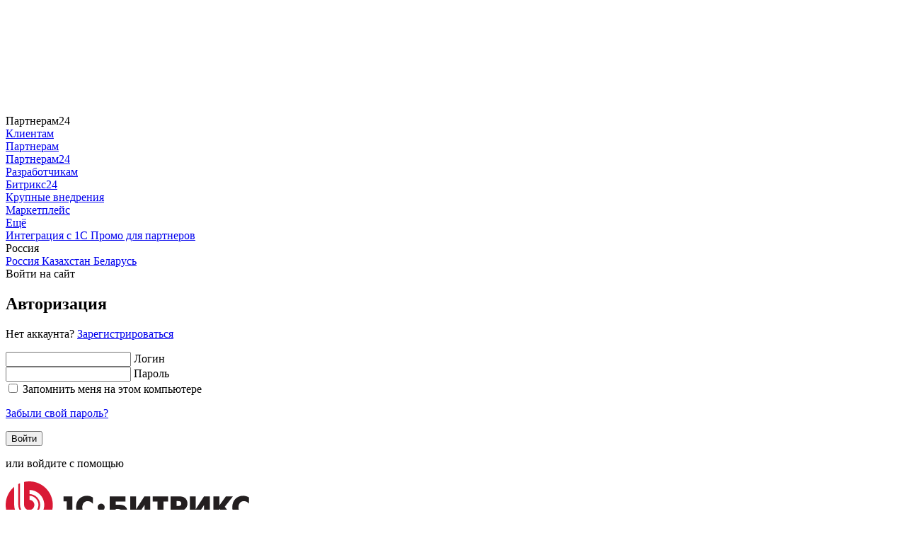

--- FILE ---
content_type: text/html; charset=utf-8
request_url: https://partners24.1c-bitrix.ru/certificates/partner_b24.php?get=level
body_size: 48200
content:
<!DOCTYPE HTML>
<html xmlns:og="http://ogp.me/ns/fb#" xml:lang="ru" lang="ru">
<head>
	<script data-skip-moving="true">;(function(node){node=document.createElement('SCRIPT');node.setAttribute('async','');node.setAttribute('src','/local/components/sb/cookie.manager.bitrix24/templates/.default/base.min.js?'+(Date.now()/86400000|0));node.onload=function(){BX.SB.Util.Gdpr.Cookie.Manager.init({"cookieNameList":{"gdpr":"BITRIX_SM_USER_GDPR_SETTINGS"},"cookieTypeList":{"gdpr":{"persistent":"necessary","analytical":"analytical"}}});};if(node){(document.getElementsByTagName('head')[0]||document.documentElement).appendChild(node);}})(null);</script><!--'start_frame_cache_bx-cookie-manager-bitrix24'--><!--'end_frame_cache_bx-cookie-manager-bitrix24'--><meta http-equiv="Content-Type" content="text/html; charset=utf-8" />
<script data-skip-moving="true">(function(w, d, n) {var cl = "bx-core";var ht = d.documentElement;var htc = ht ? ht.className : undefined;if (htc === undefined || htc.indexOf(cl) !== -1){return;}var ua = n.userAgent;if (/(iPad;)|(iPhone;)/i.test(ua)){cl += " bx-ios";}else if (/Windows/i.test(ua)){cl += ' bx-win';}else if (/Macintosh/i.test(ua)){cl += " bx-mac";}else if (/Linux/i.test(ua) && !/Android/i.test(ua)){cl += " bx-linux";}else if (/Android/i.test(ua)){cl += " bx-android";}cl += (/(ipad|iphone|android|mobile|touch)/i.test(ua) ? " bx-touch" : " bx-no-touch");cl += w.devicePixelRatio && w.devicePixelRatio >= 2? " bx-retina": " bx-no-retina";if (/AppleWebKit/.test(ua)){cl += " bx-chrome";}else if (/Opera/.test(ua)){cl += " bx-opera";}else if (/Firefox/.test(ua)){cl += " bx-firefox";}ht.className = htc ? htc + " " + cl : cl;})(window, document, navigator);</script>


<link href="/bitrix/js/ui/design-tokens/dist/ui.design-tokens.min.css?172728310023463" type="text/css"  rel="stylesheet" />
<link href="/bitrix/js/ui/fonts/opensans/ui.font.opensans.min.css?16655106042320" type="text/css"  rel="stylesheet" />
<link href="/bitrix/js/main/popup/dist/main.popup.bundle.min.css?176053911328056" type="text/css"  rel="stylesheet" />
<link href="/bitrix/js/ui/design-tokens/air/dist/air-design-tokens.min.css?1760539397106588" type="text/css"  rel="stylesheet" />
<link href="/bitrix/js/ui/icon-set/icon-base.min.css?17605392151604" type="text/css"  rel="stylesheet" />
<link href="/bitrix/js/ui/icon-set/actions/style.min.css?176053921519578" type="text/css"  rel="stylesheet" />
<link href="/bitrix/js/ui/icon-set/main/style.min.css?176053921574857" type="text/css"  rel="stylesheet" />
<link href="/bitrix/js/ui/icon-set/outline/style.min.css?1760539401104296" type="text/css"  rel="stylesheet" />
<link href="/bitrix/js/main/sidepanel/dist/side-panel.bundle.min.css?176053944320958" type="text/css"  rel="stylesheet" />
<link href="/bitrix/templates/1c_bitrix_2018/components/bitrix/socserv.auth.form/.default/style.css?17585520237102" type="text/css"  rel="stylesheet" />
<link href="/bitrix/content_fonts/opensans/300/opensans.css?1562746550349" type="text/css"  data-template-style="true"  rel="stylesheet" />
<link href="/bitrix/content_fonts/opensans/400/opensans.css?1562746550361" type="text/css"  data-template-style="true"  rel="stylesheet" />
<link href="/bitrix/content_fonts/opensans/600/opensans.css?1562746550367" type="text/css"  data-template-style="true"  rel="stylesheet" />
<link href="/bitrix/content_fonts/opensans/700/opensans.css?1562746550343" type="text/css"  data-template-style="true"  rel="stylesheet" />
<link href="/bitrix/content_fonts/opensans/800/opensans.css?1562746550373" type="text/css"  data-template-style="true"  rel="stylesheet" />
<link href="/bitrix/templates/1c_bitrix_2018/vendor/bootstrap/bootstrap.min.css?1755609764162023" type="text/css"  data-template-style="true"  rel="stylesheet" />
<link href="/bitrix/templates/1c_bitrix_2018/vendor/owl/assets/owl.carousel.min.css?15348687503351" type="text/css"  data-template-style="true"  rel="stylesheet" />
<link href="/bitrix/templates/1c_bitrix_2018/css/main.css?171941592433748" type="text/css"  data-template-style="true"  rel="stylesheet" />
<link href="/bitrix/templates/1c_bitrix_2018/css/app.min.css?1769071943226105" type="text/css"  data-template-style="true"  rel="stylesheet" />
<link href="/bitrix/components/bx/partner.init/templates/new_partners/style.css?16170161301099" type="text/css"  data-template-style="true"  rel="stylesheet" />
<link href="/bitrix/templates/1c_bitrix_2018/css/partners24/partners24_compat.min.css?175941552834579" type="text/css"  data-template-style="true"  rel="stylesheet" />
<link href="/bitrix/components/bx/partner.important.messages/templates/partner.messages.v_2021/style.min.css?167179222912796" type="text/css"  data-template-style="true"  rel="stylesheet" />
<link href="/bitrix/templates/.default/components/bitrix/system.auth.form/bitrix.template.auth.header/style.min.css?16558882541968" type="text/css"  data-template-style="true"  rel="stylesheet" />
<link href="/bitrix/templates/1c_bitrix_2018/styles.css?15729639934551" type="text/css"  data-template-style="true"  rel="stylesheet" />







	<meta name="robots" content="noyaca" />
	<meta name="robots" content="noodp" />
	<meta name="viewport" content="width=device-width, user-scalable=no, initial-scale=1.0, maximum-scale=1.0, minimum-scale=1.0">
	<meta http-equiv="X-UA-Compatible" content="ie=edge">
	<meta property="og:title" content="Авторизация"/>
	<meta property="og:description" content=""/>
	<meta name="twitter:card" content="summary_large_image" />
	<meta property="og:image" content="https://partners24.1c-bitrix.ru/images/shared/partners_program.jpg"/>
	<meta property="og:url" content="https://partners24.1c-bitrix.ru/certificates/partner_b24.php"/>
	<link rel="canonical" href="https://partners24.1c-bitrix.ru/certificates/partner_b24.php"/>
			<link rel="icon" type="image/svg+xml" href="/favicon.svg">
		<link rel="icon" type="image/png" sizes="32x32" href="/favicon-32x32.png">
		<link rel="icon" type="image/png" sizes="16x16" href="/favicon-16x16.png">
		<link rel="icon" type="image/x-icon" href="/favicon.ico">
		<link rel="apple-touch-icon" sizes="180x180" href="/apple-touch-icon.png">
			<title>1С-Битрикс - Авторизация</title>
    
</head>
<body class="main-menu-closed  bx-site-p2">
<script data-skip-moving="true" type="text/html" data-bx-gdpr-counter-loader="head">(function(w,d,s,l,i){w[l]=w[l]||[];w[l].push({'gtm.start':new Date().getTime(),event:'gtm.js'});var f=d.getElementsByTagName(s)[0],j=d.createElement(s),dl=l!='dataLayer'?'&l='+l:'';j.async=true;j.src='https://www.googletagmanager.com/gtm.js?id='+i+dl;f.parentNode.insertBefore(j,f);})(window,document,'script','dataLayer','GTM-W7FXSD6');</script>
		<script data-skip-moving="true" type="text/html" data-bx-gdpr-counter-loader="body"><noscript><iframe src="https://www.googletagmanager.com/ns.html?id=GTM-W7FXSD6" height="0" width="0" style="display:none;visibility:hidden"></iframe></noscript></script>
		<script data-skip-moving="true">!function(){function e(n){t(),n.currentTarget.removeEventListener(n.type,e)}function t(){if(window.isGtmInitialized)return!1;window.isGtmInitialized=!0,function(e,t,n,o,i,r,b){let c=e.location.search.match(new RegExp("[?&]"+encodeURIComponent("enable_counters_initialization")+"=([^&]*)"))||[];if("Y"!==decodeURIComponent(c[1])&&t.cookie.match(new RegExp("(?:^|; )"+"DEV_OFFICE_USER".replace(/([\.$?*|{}\(\)\[\]\\\/\+^])/g,"\\$1")+"=([^;]*)")))return;let d=t.cookie.match(new RegExp("(?:^|; )"+"BITRIX_SM_USER_GDPR_SETTINGS".replace(/([\.$?*|{}\(\)\[\]\\\/\+^])/g,"\\$1")+"=([^;]*)"));d=d?decodeURIComponent(d[1]):b;let a=!0;if((d=JSON.parse(d)||{})[r]&&"N"===d[r].enabled&&(a=!1),a){let e,i,r=t.getElementsByTagName(n)[0],d=r.parentNode,a=t.querySelectorAll("["+o+"]");for(let c in a)if(a.hasOwnProperty(c)){let l=a[c],s=l.getAttribute(o),u=l.innerHTML;if(u)switch(s){case"head":(e=t.createElement(n)).async=!0,e.innerHTML=u,d.insertBefore(e,r);break;case"body":(e=t.createElement("DIV")).innerHTML=u,i=e.childNodes;for(let e=0;e<i.length;e++)t.body.insertBefore(i[e],t.body.nextSibling)}l.parentNode.removeChild(l)}}}(window,document,"script","data-bx-gdpr-counter-loader",0,"analytical","{\"necessary\":{\"isMain\":\"Y\",\"type\":\"necessary\",\"enabled\":\"Y\",\"changingAllowed\":\"Y\"},\"analytical\":{\"type\":\"analytical\",\"enabled\":\"Y\",\"changingAllowed\":\"Y\"}}")}t()}();</script><!--'start_frame_cache_advertising_banner_popup'--><!--'end_frame_cache_advertising_banner_popup'-->		<div class="d-none">
			<svg xmlns="http://www.w3.org/2000/svg" xmlns:xlink="http://www.w3.org/1999/xlink"><symbol viewBox="0 0 50 50" id="1c-logo" xmlns="http://www.w3.org/2000/svg"><path class="aacls-1" d="M10.99 40.35A20.75 20.7 0 015.141 18.9l6.442 5.859 1.187-1.295-7.893-7.186-1.099 1.262a22.54 22.49 0 0021.18 29.96h1.099a22.42 22.37 0 0015.61-7.329l-1.297-1.174a20.82 20.78 0 01-29.39 1.35zM40.17 8.386A22.54 22.49 0 008.29 9.867l1.341 1.185a20.78 20.74 0 0135.3 19.75l-6.475-5.881-1.187 1.295 7.904 7.175 1.165-1.251a22.57 22.52 0 00-6.167-23.75z"/><path class="aacls-1" d="M28.34 20.6a5.178 5.168 0 011.77.263l.715.23a.143.143 0 00.198-.109l.406-1.196a.154.154 0 00-.11-.208l-.681-.23a6.113 6.1 0 00-2.298-.374c-2.99 0-4.815 2.194-4.815 5.617s1.825 5.65 4.815 5.65a6.255 6.243 0 002.32-.406l.692-.23a.154.154 0 00.11-.22l-.44-1.163c-.054-.098-.131-.142-.22-.11l-.692.231a4.98 4.97 0 01-1.792.285c-1.89 0-3.012-1.47-3.012-4.027s1.143-4.005 3.034-4.005zm-9.191 9.348a.154.154 0 00.176.165h1.396a.154.154 0 00.176-.165v-10.6a.23.23 0 00-.1-.208l-.087-.077a.275.274 0 00-.242 0l-3.298 1.393a.143.143 0 00-.088.22l.45 1.162c.056.11.133.132.22.088l1.034-.45.187-.099h.099c.098 0 .142 0 .131.176a7.817 7.801 0 00-.088 1.097z"/></symbol><symbol viewBox="0 0 50 50" id="a-plus" xmlns="http://www.w3.org/2000/svg"><path d="M36.838 2.5v7.748h-7.746v1.815h7.746v7.736h1.815v-7.736h7.736v-1.815h-7.736V2.5h-1.815zm-18.553 9.172a.42.42 0 00-.436.367 62.296 62.296 0 01-2.562 7.397L3.648 47.034c-.102.26 0 .464.318.464h1.555a.544.544 0 00.531-.306l4.084-9.914h17.89l4.093 9.914a.522.522 0 00.522.306h1.53c.307 0 .42-.204.307-.464L22.841 19.436c-.952-2.416-1.95-5.14-2.574-7.397a.42.42 0 00-.476-.363h-1.465a.42.42 0 00-.041-.004zm.78 3.555c.124 0 .255.092.306.273a35.164 35.164 0 001.836 5.672l5.877 13.95H11.033l5.875-13.95A41.153 41.153 0 0018.79 15.5c.028-.181.148-.273.273-.273z"/></symbol><symbol viewBox="0 0 50 45.7" id="ab-boxes" xmlns="http://www.w3.org/2000/svg"><path d="M24.1 2.28v10.3H2.5v30.8h45V2.28zm0 39.3H4.3v-27.2h19.8zm21.6 0H25.9V4.08h19.8z"/><path d="M9.79 32.4h1.41a.179.179 0 00.179-.134l.716-1.84h4.61l.716 1.84a.179.179 0 00.179.134h1.41c.123 0 .168-.078.123-.19l-2.52-6.41a36.3 36.3 0 01-1.12-3.49.168.168 0 00-.179-.134h-1.82a.157.157 0 00-.179.146 34 34 0 01-1.12 3.48l-2.53 6.41c-.045.112 0 .19.123.19zm3.64-5.37a20.1 20.1 0 00.862-2.72c0-.157.19-.157.235 0a20.1 20.1 0 00.828 2.72l.784 1.93h-3.47zM32.4 32.4h4.2c2.13 0 3.36-1.12 3.36-3.06s-1.41-3.12-3.79-3.12h-2.28v-2.6h4.85a.168.168 0 00.19-.134l.347-1.18a.134.134 0 00-.146-.179h-6.72a.157.157 0 00-.168.168v9.93a.157.157 0 00.168.168zm1.48-4.71h2.32c1.3 0 2.06.616 2.06 1.66a1.5 1.5 0 01-1.7 1.57h-2.68z"/></symbol><symbol viewBox="0 0 39.7 50" id="apple" xmlns="http://www.w3.org/2000/svg"><path d="M28.4 0c-5.23.79-9.03 5.59-9.77 10.7-.411.852.45 1.88 1.34 1.47 4.23-.839 8.68-3.69 9.34-8.28.015-1.16.541-2.84-.467-3.71a.987.987 0 00-.452-.135zm-.867 2.24c.192 3.59-2.82 6.4-6.04 7.36-1.53.568.348-2.38.686-3.16 1.2-2 3.14-3.51 5.36-4.21zm1.22 9.57c-3-.042-5.93.792-8.69 1.91-4.63-2.68-11-2.53-15 1.26-4.05 3.52-5.67 9.19-4.92 14.4.69 5.15 2.65 10.2 5.71 14.4 2.32 2.69 4.99 6.05 8.93 5.82 2.66-.314 5.08-2.5 7.87-1.58 2.59.587 5.01 2.73 7.79 1.75 3.9-1.37 6.34-5.13 8.1-8.66 1.22-2.41 1.89-5.63-.119-7.84-1.48-1.75-4.19-2.59-4.54-5.15-.637-3.81 2.29-6.97 4.88-9.33.645-1.08-.684-2.13-1.19-2.97-2.12-2.63-5.47-3.98-8.8-3.99zm-.057 1.88c3.17.013 6.53 1.51 8.1 4.37-2.91 2.71-5.81 6.64-4.69 10.8.528 2.18 2.3 3.71 4.09 4.82 2.2 1.48 1.78 4.43.647 6.45-1.57 3.16-3.64 6.6-7.14 7.82-2.49.487-4.53-1.61-6.94-1.91-2.75-.736-5.32.806-7.85 1.6-3.06.372-5.18-2.41-6.99-4.45-2.9-3.4-4.56-7.73-5.57-12-1.19-5.08-.244-10.9 3.74-14.6 2.93-3.06 7.7-3.48 11.5-1.93 1.05.162 2 1.52 3.1.821 2.54-1.05 5.24-1.83 8.01-1.8z"/></symbol><symbol viewBox="0 0 50 42.849" id="balalaika" xmlns="http://www.w3.org/2000/svg"><defs><style/></defs><path d="M44.028 0l-1.4.955.593.87.139-.095-1.422 1.197-.573-.807-1.4.955.669.987-.807.68-.688 1.983-14.627 9.121c-.732-.148-1.476-.308-2.218-.425a53.53 53.53 0 00-21.211 1.061L0 16.77l17.776 26.08.712-.954a48.216 48.216 0 005.217-9.768 79.155 79.155 0 003.67-12.187l14.17-10.106 1.836.074 5.801-3.182a1.506 1.506 0 00.551-2.196L47.136.722a1.517 1.517 0 00-2.248-.298l-.341.308zm1.812 1.834l2.376 3.47-5.238 2.884-1.825-.063-.467-.701.595-1.719zm-.456 1.601a.764.764 0 00-.764.764.764.764 0 00.764.764.764.764 0 00.764-.764.764.764 0 00-.764-.764zm-6.046 5.167l.341.478-13.789 9.83v.066h-.095a76.451 76.451 0 01-3.711 12.567l.783.319-.794-.298a49.542 49.542 0 01-4.297 8.347L2.748 17.787a53.615 53.615 0 0119.282-.69c.976.148 1.94.34 2.895.553v-.065zM19.292 19.398a2.81 2.81 0 102.81 2.81 2.81 2.81 0 00-2.81-2.81zm-.039 1.7a1.114 1.114 0 011.1 1.165 1.124 1.124 0 01-1.06 1.07v-.01a1.114 1.114 0 11-.04-2.225zm-7.259 2.176l-1.402.957 4.028 5.894 1.402-.959z"/></symbol><symbol viewBox="0 0 50 50" id="basket" xmlns="http://www.w3.org/2000/svg"><path d="M2.5 3.033v1.719h7.383l6.244 29.061h28.912l2.46-21.096H19.73v1.719h25.838l-2.065 17.658H17.514L11.27 3.033H2.5zm16.979 34.545a4.697 4.697 0 00.217 9.389 4.697 4.697 0 004.685-4.686 4.697 4.697 0 00-4.902-4.703zm21.516 0a4.697 4.697 0 00.195 9.389 4.697 4.697 0 004.698-4.686 4.697 4.697 0 00-4.893-4.703zm-21.299 1.727a2.977 2.977 0 012.967 2.976 2.977 2.977 0 11-2.967-2.976zm21.494 0a2.977 2.977 0 012.978 2.976 2.977 2.977 0 11-2.978-2.976z"/></symbol><symbol viewBox="0 0 42.141 50" id="bell" xmlns="http://www.w3.org/2000/svg"><path d="M21.545 2.5l-1.367 3.07c-.614.116-2.201.463-4.14 1.7-2.36 1.504-4.847 4.299-5.184 8.976-.315 4.354-.836 6.983-1.64 8.79-.802 1.805-1.877 2.863-3.562 4.19-1.931 1.523-2.856 3.648-3.26 5.602a14.813 14.813 0 00-.158 4.844.89.89 0 00.883.771h35.908a.89.89 0 00.88-.771c.149-1.085.243-2.89-.161-4.844-.405-1.953-1.329-4.077-3.254-5.6-1.68-1.327-2.749-2.383-3.55-4.187-.803-1.804-1.325-4.435-1.64-8.795a11.156 11.156 0 00-6.216-9.57l-.786 1.596a9.37 9.37 0 015.225 8.072.89.89 0 00.002.031c.32 4.448.844 7.267 1.787 9.389s2.317 3.471 4.074 4.861C36.897 31.82 37.652 33.51 38 35.19c.284 1.375.196 2.525.117 3.472H4.025c-.08-.948-.172-2.099.111-3.474.347-1.68 1.101-3.367 2.618-4.563 1.764-1.39 3.141-2.742 4.086-4.865.944-2.123 1.468-4.943 1.789-9.385.297-4.118 2.348-6.316 4.367-7.603 2.019-1.288 3.943-1.563 3.943-1.563a.89.89 0 00.69-.52l1.543-3.464-1.627-.725zm-5.846 40.115c0 1.554.615 2.833 1.547 3.662.933.829 2.142 1.223 3.338 1.223s2.406-.394 3.338-1.223c.932-.829 1.547-2.108 1.547-3.662h-1.781c0 1.109-.384 1.827-.95 2.33-.565.503-1.353.774-2.154.774-.8 0-1.589-.271-2.154-.774-.565-.502-.95-1.221-.95-2.33H15.7z" color="#000" style="font-feature-settings:normal;font-variant-alternates:normal;font-variant-caps:normal;font-variant-ligatures:normal;font-variant-numeric:normal;font-variant-position:normal;isolation:auto;mix-blend-mode:normal;shape-padding:0;text-decoration-color:#000;text-decoration-line:none;text-decoration-style:solid;text-indent:0;text-orientation:mixed;text-transform:none;white-space:normal"/></symbol><symbol viewBox="0 0 50 40.203" id="bill" xmlns="http://www.w3.org/2000/svg"><path d="M20.588 0v5.242H3.639A3.672 3.672 0 000 8.904v22.441a3.661 3.661 0 003.662 3.684h16.95v5.174h3.546l.248-.541a1.017 1.017 0 01.94-.612 1.028 1.028 0 01.937.612l.237.54h4.214l.239-.54a1.028 1.028 0 011.875 0l.238.54h4.203l.236-.54a1.028 1.028 0 01.938-.612 1.017 1.017 0 01.94.612l.247.54h4.227l.236-.54a1.04 1.04 0 011.887 0l.238.54H50V0H20.588zm1.853 1.809h25.786v36.609h-.858a2.825 2.825 0 00-4.521 0h-2.034a2.836 2.836 0 00-4.52 0h-2.1a2.836 2.836 0 00-4.52 0h-2.069a2.836 2.836 0 00-4.52 0h-.644V1.808zm3.413 4v1.806h15.592V5.81H25.854zM3.639 7.05h16.949v6.892H1.81V8.904a1.853 1.853 0 011.83-1.853zm22.215 3.764v1.806h5.672v-1.807h-5.672zm9.457 0v1.806h5.672v-1.807H35.31zM1.809 15.752h18.779v17.445H3.638a1.853 1.853 0 01-1.83-1.853V15.752zm24.045 9.072v1.809h18.982v-1.809H25.854zm0 5.006v1.809h10.418V29.83H25.854z"/></symbol><symbol viewBox="0 0 48.059 50" id="box-with-line" xmlns="http://www.w3.org/2000/svg"><path d="M23.857.002a2.56 2.56 0 00-.852 4.943v9.403l-10.38 3.013-7.563-4.783a2.327 2.327 0 00.057-.488 2.56 2.56 0 10-2.559 2.56 2.502 2.502 0 001.5-.502l7.97 5.04v12.439l-7.97 5.027a2.583 2.583 0 00-1.5-.5 2.56 2.56 0 102.559 2.56 2.327 2.327 0 00-.057-.49l7.738-4.852 10.205 2.723v8.985a2.548 2.548 0 101.862 0v-8.985l10.275-2.828 7.796 4.934a3.491 3.491 0 000 .49 2.56 2.56 0 102.559-2.56l-.045.023a2.618 2.618 0 00-1.514.5l-7.982-5.05V19.198l7.982-5.05a2.537 2.537 0 001.514.501 2.56 2.56 0 10-2.56-2.56 3.491 3.491 0 000 .488l-7.715 4.898-10.311-3.117V4.945a2.56 2.56 0 00-1.01-4.943zm.057 1.883a.698.698 0 01.697.697.698.698 0 01-1.338 0 .698.698 0 01.64-.697zm21.539 9.506a.698.698 0 11-.7.699.698.698 0 01.7-.7zm-42.922.037a.698.698 0 01.726.697.698.698 0 01-.697.697.698.698 0 01-.03-1.394zm21.393 4.595l6.879 2.082-6.82 1.85-6.981-1.908zm-10.03 3.13l9.112 2.466v12.557l-9.111-2.42zm20.202 0V31.65l-9.229 2.537V21.642zM2.532 38.05a.698.698 0 01.726.698.698.698 0 01-.697.664v.035a.698.698 0 01-.03-1.397zm42.893 0a.698.698 0 01.726.698.698.698 0 01-.697.664v.035a.698.698 0 01-.03-1.397zM23.92 46.722a.698.698 0 01.691.79.687.687 0 01-.697.65v.035a.687.687 0 01-.688-.686.698.698 0 01.694-.789z"/></symbol><symbol viewBox="0 0 43.305 50" id="boxes" xmlns="http://www.w3.org/2000/svg"><path d="M21.658 2.5L2.166 13.743v22.506l.487.28L21.658 47.5 41.14 36.25V13.741zm-.974 2.809v9.135l-8.655 4.994v9.99l-7.916 4.57V14.866zm1.948.002l16.56 9.555v19.132l-7.916-4.57v-9.99l-8.645-4.994zm-.974 10.818l7.065 4.081-7.065 4.079-7.072-4.079zm-7.682 5.976l6.708 3.871v7.322l-6.708-3.871zm15.355 0v7.322l-6.699 3.87v-7.32zm-16.329 9.01l8.656 4.995 8.645-4.996 7.919 4.573-16.564 9.566-16.573-9.566z"/></symbol><symbol viewBox="0 0 50 32.102" id="boxes-on-line" xmlns="http://www.w3.org/2000/svg"><path d="M45.36 23.264h-2.567V8.682H28.158V0H5.671v23.264H4.204a4.422 4.422 0 000 8.833H45.36a4.422 4.422 0 100-8.833zM33.809 10.408v2.696h1.726v-2.696h5.532V23.21H28.125V10.408zM7.396 1.726h8.628V4.12h1.726V1.726h8.628V23.21H7.396zM45.36 30.37H4.204a2.696 2.696 0 010-5.393H45.36a2.696 2.696 0 110 5.393z"/><path d="M4.905 26.887a.863.863 0 10.862.863.863.863 0 00-.862-.863zM14.892 26.887a.863.863 0 10.863.863.863.863 0 00-.863-.863zM24.782 26.887a.863.863 0 10.874.863.863.863 0 00-.874-.863zM34.726 26.887a.863.863 0 10.863.863.863.863 0 00-.863-.863zM44.659 26.887a.863.863 0 10.874.863.863.863 0 00-.874-.863z"/></symbol><symbol viewBox="0 0 50 44.19" id="cabinet" xmlns="http://www.w3.org/2000/svg"><defs><style/></defs><path d="M45.218 2.652v11.743h-6V5.507H28.554v8.888h-7.777V5.507H10.099v8.888H4.778V2.652H3v38.885h1.778v-5.9h40.44v5.9h1.778V2.652zM30.375 7.329h7.066v7.066h-7.066zm-18.487 0h7.066v7.066h-7.066zm0 26.531v-7.077h7.066v7.077zm8.888 0v-8.888H10.099v8.888H4.778V16.173h40.44V33.86z" /></symbol><symbol viewBox="0 0 50 45.95" id="calendar" xmlns="http://www.w3.org/2000/svg"><defs><style/></defs><path d="M3.5 3.217v39.51h33.37l8.555-9.681h.09l.003-.107.985-1.114V3.215h-43zm1.859 1.859h39.28v6.045h-8.462v1.859h8.462v18.13l-.073.082H34.97v.209h-.093v9.46H5.356v-27.88h26.03v-1.858H5.356V5.078zm9.136 15.45a1.755 1.755 0 101.789 1.743h-.011a1.743 1.743 0 00-1.743-1.743 1.755 1.755 0 00-.034 0zm10.46 0a1.755 1.755 0 101.789 1.743 1.755 1.755 0 00-1.755-1.743 1.755 1.755 0 00-.034 0zm10.48 0a1.743 1.743 0 101.766 1.743 1.743 1.743 0 00-1.743-1.743 1.743 1.743 0 00-.023 0zm-20.94 9.297a1.755 1.755 0 101.789 1.755 1.743 1.743 0 00-1.755-1.755 1.755 1.755 0 00-.034 0zm10.46 0a1.755 1.755 0 101.789 1.755 1.755 1.755 0 00-1.755-1.755 1.755 1.755 0 00-.034 0zm11.78 3.23h6.19l-6.19 7.014z" stroke-width=".956"/></symbol><symbol viewBox="0 0 20 20" id="check" xmlns="http://www.w3.org/2000/svg"><path d="M5 18.13a1.25 1.25 0 01-.88-.37L.37 14a1.25 1.25 0 011.76-1.77L5 15.11 17.87 2.24A1.25 1.25 0 1119.63 4L5.88 17.76a1.25 1.25 0 01-.88.37z"/></symbol><symbol viewBox="0 0 23 22" id="check-circle" xmlns="http://www.w3.org/2000/svg"><path d="M11 22a11 11 0 010-22 10.94 10.94 0 014.47 1 1 1 0 01-.82 1.83A8.87 8.87 0 0011 2a9 9 0 000 18 9 9 0 009-9v-.93a1 1 0 112 0V11a11 11 0 01-11 11z"/><path d="M11 14a1 1 0 01-.71-.3l-3-3a1 1 0 010-1.41 1 1 0 011.42 0l2.29 2.3L21.29 1.3a1 1 0 011.42 0 1 1 0 010 1.41l-11 11A1 1 0 0111 14z"/></symbol><symbol viewBox="0 0 69.525 50" id="cheese" xmlns="http://www.w3.org/2000/svg"><path d="M29.652 0C13.011-.031 0 6.96 0 15.891V33.36c0 8.93 13.012 15.922 29.605 15.922a52.737 52.737 0 0013.576-1.736 1.251 1.251 0 00.984-1.205v-4.692l8.29 7.992a.672.672 0 00.203.141s.109.094.187.11a1.22 1.22 0 00.47.109 1.282 1.282 0 00.485-.11h.078c9.681-2.737 15.64-8.117 15.64-14.076a.203.203 0 010-.156V17.77a1.189 1.189 0 000-.253 10.025 10.025 0 00-2.003-5.316 1.564 1.564 0 00-.265-.219v-.094a1.22 1.22 0 00-.328-.14h-.11a1.11 1.11 0 00-.453 0h-.078l-9.088 1.83v-2.942a.704.704 0 000-.172.579.579 0 000-.28 1.298 1.298 0 00-.344-.626s0-.11-.093-.172C52.064 3.661 41.445.001 29.652.001zm-.047 2.47c10.088 0 19.175 2.786 23.898 7.18l-24.148 5.02a.235.235 0 00-.11 0 .735.735 0 00-.234.094 1.564 1.564 0 00-.203.14h-.094a.391.391 0 000 .11.938.938 0 00-.14.203l-.094.219a1.063 1.063 0 000 .22.766.766 0 000 .266V16.156a.954.954 0 00.078.188 2.033 2.033 0 00.156.234s0 .078.079.094L40.428 28.12a50.672 50.672 0 01-10.822 1.156c-14.686 0-27.104-6.145-27.104-13.418C2.502 8.587 14.92 2.47 29.606 2.47zM54.8 11.935v2.11l-14.92 3.128a.235.235 0 01-.11 0h-.093l-.14.078a.798.798 0 00-.204.14h-.093v.094l-.141.315a.907.907 0 00-.078.219.5.5 0 000 .218.766.766 0 000 .266v4.676l-6.742-6.553 22.52-4.691zm11.105 2.392a7.132 7.132 0 011.156 3.785c0 4.724-5.144 9.117-13.48 11.572l-10.87-10.557 23.194-4.8zm-24.492 7.022l10.65 10.338v14.076l-7.898-7.633v-9.211a.766.766 0 000-.266.438.438 0 000-.14v-.078a1.564 1.564 0 00-.11-.235 1.47 1.47 0 00-.14-.19v-.077l-2.502-2.315v-4.27zM2.501 22.412c4.536 5.6 14.826 9.383 27.104 9.383a53.941 53.941 0 0012.06-1.375v14.904a50.047 50.047 0 01-12.06 1.453c-14.686 0-27.104-6.145-27.104-13.418V22.412zm64.576 2.174v11.213c0 4.536-4.692 8.775-12.512 11.262V32c5.646-1.704 9.978-4.315 12.512-7.412z"/></symbol><symbol viewBox="0 0 22 22" id="circle" xmlns="http://www.w3.org/2000/svg"><path d="M11 22a11 11 0 1111-11 11 11 0 01-11 11zm0-20a9 9 0 109 9 9 9 0 00-9-9z"/></symbol><symbol viewBox="0 0 43.544 50" id="clock-border" xmlns="http://www.w3.org/2000/svg"><defs><style/></defs><g ><path d="M21.271 9.399v7.94l6.088 3.805m10.693-3.805A16.324 16.324 0 1121.778 1.015a16.337 16.337 0 0116.274 16.324zm-6.24 31.647H11.744m31.8-7.61H0" stroke-miterlimit="10" stroke-width="2.02944" fill="none" stroke="#000"/></g></symbol><symbol viewBox="0 0 50 34.15" id="cloud-up" xmlns="http://www.w3.org/2000/svg"><path d="M25.916.01C18.78-.248 12.45 4.492 10.636 11.376 4.588 11.792-.118 16.866.002 22.962c.119 6.19 5.16 11.165 11.353 11.199H39.41l.873-.09h.009c5.66-.85 9.818-5.771 9.711-11.493-.105-5.626-4.31-10.298-9.858-11.059A15.239 15.239 0 0026.178.054l-.01-.021zm-.298 2.371a12.768 12.768 0 0112.266 10.332l.19.976h.985c4.92-.03 8.778 3.987 8.838 8.918.064 4.933-3.638 9.391-8.53 9.491l-28.075-.031h-.006c-5.025.143-9.172-4.39-9.151-9.445.02-5.05 4.208-9.071 9.257-8.891h1.218l.2-1.028A12.768 12.768 0 0125.623 2.371zm-.323 9.925l-6.042 6.043 1.756 1.754 3.043-3.042v9.751h2.485v-9.751l3.043 3.042 1.769-1.752-4.582-4.572z" color="#000" style="-inkscape-stroke:none"/></symbol><symbol viewBox="0 0 89.26 50" id="code" xmlns="http://www.w3.org/2000/svg"><path d="M54.531 0L28.24 48.406 31.174 50l26.29-48.406zm32.367 22.285L65.181 44.017l2.361 2.36L89.26 24.22zM67.543 2.504l-2.361 2.361L86.899 26.58l2.361-2.36zM2.361 22.285L0 24.22l21.717 22.157 2.361-2.36zM21.716 2.504L-.001 24.221l2.361 2.36L24.077 4.864z"/></symbol><symbol viewBox="0 0 50.007 50.007" id="contact" xmlns="http://www.w3.org/2000/svg"><path d="M11.312 3.502a2.52 2.52 0 00-1.39.36l-3.64 2.185a5.137 5.137 0 00-2.342 3.04c-1.31 4.776-.324 13.02 11.817 25.162 9.659 9.659 16.848 12.256 21.79 12.256a12.703 12.703 0 003.37-.44 5.128 5.128 0 003.036-2.342l2.19-3.637a2.528 2.528 0 00-.767-3.409l.002-.001-8.706-5.806a2.539 2.539 0 00-3.401.553l-2.536 3.26c-.326.43-.92.555-1.39.293l-.483-.265c-1.599-.872-3.588-1.958-7.596-5.968s-5.094-6-5.966-7.596l-.265-.483a1.085 1.085 0 01.287-1.394l3.258-2.534a2.543 2.543 0 00.553-3.403L13.327 4.63a2.523 2.523 0 00-2.015-1.127zm-.256 1.448c.41-.064.839.11 1.082.476l3.153 4.735 2.647 3.97c.317.479.212 1.121-.24 1.476l-3.259 2.536a2.508 2.508 0 00-.664 3.219l.26.47c.916 1.68 2.054 3.77 6.212 7.927 4.157 4.157 6.245 5.296 7.924 6.212l.47.257c1.09.611 2.462.328 3.22-.664l2.535-3.258a1.104 1.104 0 011.477-.238l8.702 5.803c.489.325.637.976.334 1.479l-2.184 3.639a3.706 3.706 0 01-2.185 1.695c-4.409 1.21-12.111.209-23.769-11.448C5.115 21.58 4.112 13.876 5.323 9.466a3.71 3.71 0 011.698-2.188l3.639-2.184a1.09 1.09 0 01.396-.144zM27.87 9.237a.717.717 0 00-.002 1.434h.002c6.724.009 12.173 5.458 12.181 12.183a.717.717 0 001.434 0c-.008-7.517-6.099-13.608-13.614-13.616zm-.002 4.3a.715.715 0 00-.715.716c0 .396.32.717.715.717a7.893 7.893 0 017.884 7.884.717.717 0 001.433 0 9.329 9.329 0 00-9.317-9.317zm0 4.3a.717.717 0 000 1.433 3.59 3.59 0 013.584 3.584.717.717 0 001.432 0 5.021 5.021 0 00-5.016-5.016z"/></symbol><symbol viewBox="0 0 50 47.3" id="controls" xmlns="http://www.w3.org/2000/svg"><defs><style/></defs><path d="M46.05 16.35H3.56V3.31h42.49zM5.37 14.491h38.8V5.194H5.4zm32.08 29.5l-5.485-14.71 14.54 5.532-5.811 3.359zm-2.324-11.53l2.685 7.182 1.615-2.836 2.824-1.639zm-5.206-8.228H3.5v-1.859h26.42zm-8.984 7.531H3.506v-1.859h17.43zm4.567 7.577h-22v-1.859h22zm20.28-15.11h-10.46v-1.859h10.46z" stroke-width=".86"/></symbol><symbol viewBox="0 0 59.12 50" id="coub" xmlns="http://www.w3.org/2000/svg"><defs><style/></defs><path d="M46.305 0l-9.078 4.54-5.563-2.988-.019.032-.023-.048-21.02 10.392.01.018h-.14v15.847L0 33.017l.09.182H.03v11.872h.055l-.028.058 9.08 4.335.022-.042.048.097 10.665-5.408L31.55 50l.065-.13.044.088 20.796-10.367-.012-.02h.123l.041-13.573 6.482-3.334-.02-.042h.05V6.34h-.073l.025-.05L46.397.045l-.035.07zm.007 2.503l9.272 4.566-8.919 4.39-9.156-4.552zm-14.73 1.552l3.192 1.714-.875.436.026.049h-.107v11.52l-.007.012 1.75 1.164-4.008 1.82-12.156-5.838v.002l-4.977-2.392zm4.479 4.635l9.286 4.617v12.747l-6.462-3.341v-4.215h-.05l.03-.046-2.804-1.864zm20.817.24v12.35l-9.29 4.778V13.502zm-44.164 5.28l5.71 2.743.576.277 11.42 5.482V46.92l-11.988-6.045v-7.737h-.074l.037-.067-5.681-3.207zm23.93 6.713v3.2h.104l-.005.007 9.68 5.003.033-.065.04.076 3.868-1.99-.035 10.992-17.667 8.808V22.731zm-26.17 9.376v.806h.018l-.032.057 4.203 2.377-5.432 2.61-5.339-2.566zm-8.2 4.993l5.835 2.803v8.395l-5.836-2.788zm13.915 0v6.92h.063l-.03.058 1.166.587-7.037 3.568v-8.328z" color="#000" style="font-feature-settings:normal;font-variant-alternates:normal;font-variant-caps:normal;font-variant-ligatures:normal;font-variant-numeric:normal;font-variant-position:normal;isolation:auto;mix-blend-mode:normal;shape-padding:0;text-decoration-color:#000;text-decoration-line:none;text-decoration-style:solid;text-indent:0;text-orientation:mixed;text-transform:none;white-space:normal"/></symbol><symbol viewBox="0 -32 57.018 50" id="cross-sell" xmlns="http://www.w3.org/2000/svg"><path d="M28.51-32a24.923 24.923 0 00-17.678 7.322 24.927 24.927 0 00-7.16 14.81l-1.703-2.03a1.115 1.115 0 10-1.709 1.43l3.469 4.134a1.117 1.117 0 001.662.147l4.132-3.469a1.115 1.115 0 10-1.43-1.709l-2.216 1.86A22.704 22.704 0 0112.41-23.1a22.696 22.696 0 0116.1-6.668c5.396 0 10.35 1.874 14.248 5.005a22.77 22.77 0 017.988 12.857 1.115 1.115 0 102.18-.472 25.002 25.002 0 00-8.773-14.12A24.887 24.887 0 0028.51-32zM12.278-19.439a1.116 1.116 0 100 2.232h3.373l5.996 18.365a4.054 4.054 0 00-2.052 1.108 4.058 4.058 0 00-1.192 2.877c0 1.123.455 2.14 1.192 2.875a4.056 4.056 0 002.877 1.191 4.051 4.051 0 002.875-1.191 4.052 4.052 0 001.19-2.875c0-.66-.155-1.284-.435-1.836h7.748a4.041 4.041 0 00-.439 1.836c0 1.123.455 2.139 1.191 2.875a4.055 4.055 0 002.877 1.191c1.123 0 2.141-.455 2.877-1.191a4.05 4.05 0 001.19-2.875 4.05 4.05 0 00-1.19-2.871 4.106 4.106 0 00-2.878-1.198H23.966l-.643-1.968 14.156-.002c.47 0 .907-.3 1.06-.77l3.932-12.04a1.116 1.116 0 00-1.037-1.531h-7.338a1.116 1.116 0 000 2.231h5.801l-1.21 3.713H20.578l-1.213-3.713h5.803a1.116 1.116 0 000-2.232h-6.531l-1.12-3.43c-.152-.47-.59-.77-1.06-.77zm17.354 4.201a1.116 1.116 0 10.002 2.233 1.116 1.116 0 00-.002-2.233zm22.762 7.121c-.297 0-.566.117-.766.305l-4.132 3.469a1.115 1.115 0 101.43 1.709l2.216-1.86A22.701 22.701 0 0144.61 9.1a22.693 22.693 0 01-16.098 6.668 22.67 22.67 0 01-14.25-5.006A22.768 22.768 0 016.273-2.095a1.114 1.114 0 00-2.18.47 25.003 25.003 0 008.773 14.122 24.894 24.894 0 0015.645 5.504 24.918 24.918 0 0017.676-7.322 24.924 24.924 0 007.16-14.81l1.704 2.03a1.115 1.115 0 001.57.14 1.116 1.116 0 00.139-1.57l-3.47-4.134a1.116 1.116 0 00-.896-.452zM21.308-7.062h16.65l-1.285 3.936h-14.08zM37.556 3.303a1.833 1.833 0 011.76 1.838 1.833 1.833 0 01-1.836 1.836 1.833 1.833 0 01-1.836-1.836 1.833 1.833 0 011.912-1.838zm-15.084.004c.507 0 .965.205 1.297.537.332.332.537.79.537 1.297a1.832 1.832 0 01-1.834 1.836 1.83 1.83 0 01-1.836-1.836 1.83 1.83 0 011.836-1.834z" fill-rule="evenodd"/></symbol><symbol viewBox="0 0 50 41.346" id="cup" xmlns="http://www.w3.org/2000/svg"><defs><style/></defs><path d="M7.904 0v2.043H9.54v3.775H4.506C2.026 5.828 0 7.864 0 10.344a13.853 13.853 0 008.916 12.934h.002l1.703.644c2.137 5.427 7.249 9.35 13.322 9.766V39.3h-9.892v2.045h21.967v-2.045h-10.03v-5.613c6.056-.42 11.155-4.323 13.304-9.725l1.793-.687v.002A13.852 13.852 0 0050 10.344c0-2.48-2.026-4.516-4.506-4.526H40.393V2.043h1.404V0H7.904zm3.68 2.043h26.764v16.268a13.421 13.421 0 01-13.379 13.387 13.407 13.407 0 01-13.385-13.383V2.043zm-7.068 5.82h5.023v10.455c.003 1.074.116 2.121.328 3.133l-.223-.084-.001-.002a11.796 11.796 0 01-7.598-11.023 2.465 2.465 0 012.47-2.478zm35.877 0h5.091a2.465 2.465 0 012.471 2.48 11.795 11.795 0 01-7.6 11.024l-.304.117c.217-1.022.338-2.08.342-3.166V7.863z" color="#000" style="font-feature-settings:normal;font-variant-alternates:normal;font-variant-caps:normal;font-variant-ligatures:normal;font-variant-numeric:normal;font-variant-position:normal;isolation:auto;mix-blend-mode:normal;shape-padding:0;text-decoration-color:#000;text-decoration-line:none;text-decoration-style:solid;text-indent:0;text-orientation:mixed;text-transform:none;white-space:normal"/><path d="M-9.075 12.628v9.333" fill="none" opacity=".01" stroke="#000"/></symbol><symbol viewBox="0 0 50 47.406" id="database" xmlns="http://www.w3.org/2000/svg"><defs><style/></defs><path d="M25 2.37c-6.059 0-11.545.887-15.594 2.364-2.024.739-3.693 1.622-4.906 2.668-1.213 1.047-2 2.319-2 3.73v25.14c0 1.41.788 2.683 2.002 3.73 1.213 1.046 2.88 1.927 4.904 2.666 4.048 1.478 9.536 2.368 15.594 2.368 6.059 0 11.545-.892 15.594-2.371 2.024-.74 3.691-1.623 4.904-2.668 1.213-1.046 2.003-2.317 2.003-3.725v-25.14c0-1.411-.788-2.683-2-3.73-1.214-1.046-2.883-1.93-4.907-2.668C36.546 3.257 31.059 2.37 25 2.37zm0 1.737c5.888 0 11.217.88 14.998 2.26 1.89.69 3.39 1.508 4.367 2.35.976.843 1.399 1.647 1.399 2.416 0 .768-.423 1.573-1.4 2.415S41.89 15.21 39.998 15.9c-3.78 1.38-9.11 2.259-14.998 2.259s-11.217-.88-14.998-2.26c-1.89-.689-3.39-1.509-4.367-2.351S4.237 11.9 4.237 11.133c0-.769.423-1.573 1.4-2.416.976-.842 2.476-1.66 4.366-2.35 3.78-1.38 9.11-2.26 14.998-2.26zM4.237 14.62c.087.082.172.164.264.244 1.213 1.047 2.882 1.928 4.906 2.667 4.048 1.477 9.534 2.366 15.594 2.366s11.545-.89 15.594-2.366c2.024-.74 3.693-1.62 4.906-2.667.092-.08.177-.162.264-.244v9.077c0 .763-.423 1.567-1.4 2.408-.976.842-2.475 1.661-4.366 2.352-3.781 1.382-9.112 2.266-14.998 2.266-5.887 0-11.217-.88-14.998-2.259-1.89-.69-3.39-1.507-4.367-2.35-.976-.842-1.399-1.647-1.399-2.417v-9.077zm41.527 12.554v9.096c0 .763-.423 1.567-1.4 2.408s-2.475 1.663-4.366 2.354c-3.781 1.382-9.111 2.264-14.998 2.264-5.886 0-11.217-.88-14.998-2.26-1.89-.69-3.39-1.51-4.366-2.353s-1.4-1.646-1.4-2.413v-9.088c.088.082.173.166.266.246 1.213 1.047 2.88 1.93 4.904 2.668C13.455 31.574 18.942 32.46 25 32.46c6.059 0 11.545-.892 15.594-2.372 2.024-.74 3.692-1.622 4.905-2.668.092-.08.177-.164.265-.246z" color="#000" stroke-width=".9" style="font-feature-settings:normal;font-variant-alternates:normal;font-variant-caps:normal;font-variant-ligatures:normal;font-variant-numeric:normal;font-variant-position:normal;isolation:auto;mix-blend-mode:normal;shape-padding:0;text-decoration-color:#000;text-decoration-line:none;text-decoration-style:solid;text-indent:0;text-orientation:mixed;text-transform:none;white-space:normal"/></symbol><symbol viewBox="0 0 50 50" id="dead-face" xmlns="http://www.w3.org/2000/svg"><path d="M25 2.5C12.594 2.5 2.501 12.594 2.5 25c0 12.407 10.093 22.5 22.5 22.5 12.406 0 22.5-10.093 22.5-22.5C47.5 12.594 37.407 2.5 25 2.5zm0 1.834c11.395 0 20.666 9.27 20.666 20.666S36.396 45.666 25 45.666 4.334 36.396 4.334 25 13.604 4.334 25 4.334zm-6.23 12.975l-1.893 1.894-1.895-1.892-1.295 1.295L15.58 20.5l-1.893 1.893 1.295 1.297 1.895-1.895 1.893 1.893 1.296-1.295-1.892-1.893 1.892-1.894-1.296-1.297zm15.95 0l-1.892 1.894-1.895-1.892-1.295 1.295 1.893 1.894-1.892 1.893 1.296 1.297 1.893-1.895 1.895 1.893 1.294-1.295-1.892-1.893 1.892-1.894-1.297-1.297zm-9.3 15.746c-5.287-.19-9.067 2.804-9.121 2.848l1.154 1.424c.07-.056 6.953-5.507 14.848.039l1.055-1.502c-2.818-1.98-5.533-2.723-7.936-2.809z"/></symbol><symbol viewBox="0 0 39.866 50" id="dollar-bag" xmlns="http://www.w3.org/2000/svg"><path d="M21.457 28.78c2.474.937 3.595 1.98 3.595 4.112 0 2.367-1.523 3.836-4.04 4.178v1.94c0 .148-.085.234-.232.234h-1.926c-.147 0-.232-.086-.232-.234v-1.897c-.973-.086-1.883-.32-2.962-.683l-1.1-.362c-.147-.064-.21-.17-.147-.298l.55-1.642c.063-.127.17-.19.297-.127l1.161.384c1.122.362 2.116.553 3.322.553 1.565 0 2.876-.596 2.876-2.046 0-.938-.909-1.555-2.092-2.004l-2.37-.895c-2.602-.98-3.532-2.087-3.532-4.155 0-2.218 1.46-3.602 3.807-3.943v-1.94c0-.15.084-.234.233-.234h1.903c.148 0 .233.084.233.234v1.918a11.379 11.379 0 012.115.47l1.226.404c.149.066.213.17.149.298l-.57 1.62c-.066.128-.17.192-.298.149l-1.12-.361c-.89-.277-1.736-.448-2.687-.448-1.522 0-2.558.724-2.558 1.833 0 .874.528 1.491 2.05 2.067zm16.416 18.683h-1.412v.037H3.404v-.037H1.993V28.962c0-8.188 5.43-15.121 12.85-17.337l-2.726-6.928.577-.454c1.847-1.452 5.538-1.696 6.891-1.736v-.008c.047 0 .127 0 .232.003.107-.003.187-.003.232-.003v.008c1.355.039 5.045.284 6.891 1.736l.578.454-2.701 6.868c7.523 2.149 13.056 9.133 13.056 17.397zM14.507 5.426l2.257 5.74a17.846 17.846 0 016.123-.037l2.244-5.702c-1.514-.724-4.094-.932-5.313-.957-1.217.025-3.796.233-5.31.956zm21.411 23.535c0-8.882-7.172-16.108-15.986-16.108S3.946 20.079 3.946 28.961V45.53h31.971z"/></symbol><symbol viewBox="0 0 50 33.53" id="echo-border" xmlns="http://www.w3.org/2000/svg"><path d="M29.26 0c-2.733 0-5.025 2.096-6.594 5.133s-2.502 7.126-2.502 11.63c0 4.507.933 8.594 2.502 11.63 1.569 3.037 3.86 5.133 6.594 5.133 2.733 0 5.025-2.096 6.594-5.133s2.5-7.124 2.5-11.63-.931-8.596-2.5-11.63C34.285 2.096 31.994 0 29.26 0zm0 1.797c1.794 0 3.6 1.454 4.998 4.16 1.398 2.706 2.301 6.552 2.301 10.81s-.903 8.101-2.301 10.81c-1.398 2.706-3.204 4.162-4.998 4.162s-3.6-1.456-4.998-4.162c-1.398-2.706-2.301-6.551-2.301-10.81 0-4.256.903-8.103 2.301-10.81 1.398-2.706 3.204-4.16 4.998-4.16zM7.539 9.111a16.896 16.896 0 00-1.742 7.652 16.751 16.751 0 001.99 8.121l1.582-.852a14.948 14.948 0 01-1.779-7.258v-.02a15.108 15.108 0 011.561-6.85zM1.768 11.21a10.035 10.035 0 00-.105 11.22l1.498-.99a8.229 8.229 0 01.087-9.211z"/><path d="M27.57.287L1.76 11.197l.7 1.654 25.81-10.91zM2.32 20.73l-.693 1.656 25.55 10.69.693-1.656zM41.12 10.33v1.797h3.742V10.33zM42.96 15.87v1.795h7.035V15.87zM40.61 22.32v1.795h6.125V22.32zM21.98 11.17v1.797c.564 0 1.136.337 1.625 1.064.489.727.83 1.812.83 3.025 0 1.214-.34 2.3-.83 3.029-.49.729-1.062 1.066-1.625 1.066v1.795c1.287 0 2.391-.782 3.115-1.861s1.137-2.489 1.137-4.029-.412-2.949-1.137-4.027c-.725-1.078-1.829-1.859-3.115-1.859z"/></symbol><symbol viewBox="0 0 50 33.306" id="echo-mail" xmlns="http://www.w3.org/2000/svg"><defs><style/></defs><path d="M29.039 0a5.312 5.312 0 00-1.688.287l-.527.229-25.068 10.59A9.959 9.959 0 001.63 22.21l25 10.498a5.415 5.415 0 002.41.597c2.65 0 5.105-2.054 6.803-5.611H50V6.172H36.094C34.431 2.294 31.85 0 29.04 0zm.033 1.86c1.824-.024 3.66 1.581 5.014 4.312v.023H24.002a8.398 8.398 0 013.441-3.912l.483-.207a3.694 3.694 0 011.146-.217zm-6.011 2.236a24.357 24.357 0 00-3.063 12.62 24.403 24.403 0 003.063 12.62L9.19 23.404a14.915 14.915 0 01-1.606-6.746h-.035a15.064 15.064 0 011.504-6.643l14.008-5.92zm.183 3.935h22.66l-12.459 7.813-10.59-6.666c.103-.39.251-.78.389-1.147zm24.955.723v17.105H23.44a25.7 25.7 0 01-1.605-9.178 27.88 27.88 0 01.55-5.588l11.061 6.953L48.2 8.753zM6.654 11.025a17.921 17.921 0 000 11.36v.01l-3.717-1.583a8.031 8.031 0 01.116-8.262l3.601-1.525zM24.3 27.65h9.5c-1.33 2.456-3.03 3.82-4.762 3.82a3.614 3.614 0 01-1.377-.286l-.31-.207A7.916 7.916 0 0124.3 27.65z"/></symbol><symbol viewBox="0 0 50 50" id="exchange" xmlns="http://www.w3.org/2000/svg"><path d="M14.967 2.5C8.093 2.5 2.5 8.092 2.5 14.967c0 6.874 5.592 12.468 12.467 12.468 6.874 0 12.468-5.594 12.468-12.468S21.841 2.5 14.967 2.5zm0 1.793c5.886 0 10.675 4.787 10.675 10.673 0 5.885-4.79 10.675-10.675 10.675-5.886 0-10.673-4.79-10.673-10.675 0-5.886 4.788-10.673 10.673-10.673zm18.186.353a.885.885 0 00-.338.107l-3.845 2.15a.9.9 0 00-.347 1.22l2.15 3.846a.897.897 0 001.566-.874l-1.192-2.132a17.089 17.089 0 017.946 6.152.895.895 0 001.467-1.028 18.9 18.9 0 00-8.673-6.76L33.69 6.32a.897.897 0 00-.536-1.674zM14.974 7.554c-.303 0-.515.196-.515.41v.516c-1.69.178-3.38 1.068-3.38 3.31 0 2.277 1.778 2.918 3.38 3.487v4.18c-1.815-.142-2.296-1.387-2.883-1.387-.445 0-.819.588-.819 1.015 0 .872 1.495 2.063 3.702 2.098v.552c0 .214.212.41.515.41.267 0 .534-.196.534-.41v-.604c1.922-.267 3.238-1.477 3.238-3.665 0-2.42-1.69-3.203-3.238-3.772V10.08c1.246.09 1.709.658 2.136.658.534 0 .782-.677.782-1.015 0-.872-1.708-1.246-2.918-1.281v-.48c0-.213-.267-.41-.534-.41zm-.408 2.562v3.238c-.943-.356-1.708-.73-1.708-1.743 0-.926.712-1.37 1.708-1.495zm.835 5.552c.872.373 1.566.872 1.566 1.993 0 1.014-.605 1.583-1.566 1.761zM41.745 17.2a.895.895 0 00-.84 1.236c.104.255.202.516.293.775a.896.896 0 101.691-.594c-.1-.287-.21-.575-.325-.858a.898.898 0 00-.819-.559zm-6.711 5.365c-6.874 0-12.468 5.594-12.468 12.468S28.16 47.5 35.034 47.5s12.467-5.592 12.467-12.467c0-6.874-5.592-12.468-12.467-12.468zm0 1.793c5.886 0 10.673 4.79 10.673 10.675 0 5.886-4.788 10.673-10.673 10.673-5.886 0-10.675-4.788-10.675-10.673 0-5.886 4.79-10.675 10.675-10.675zm0 4.268c-2.192 0-3.923 1.077-3.923 3.94v.672h-.937c-.354 0-.601.3-.601.707 0 .389.247.654.6.654h.938v1.415h-.937c-.354 0-.601.3-.601.707 0 .389.247.654.6.654h.938v.513c0 2.368 1.484 3.765 3.923 3.765 2.35 0 4.013-1.326 4.013-3.36 0-.706-.283-.883-.937-.883-.636 0-.937.159-.937.583-.017 1.06-.6 1.999-2.067 1.999-1.608 0-2.122-1.132-2.122-2.104v-.513h2.157c.318 0 .637-.283.637-.672 0-.389-.319-.689-.637-.689h-2.157V34.6h2.157c.318 0 .637-.283.637-.671 0-.39-.319-.69-.637-.69h-2.157v-.671c0-1.556.761-2.28 2.105-2.28 1.52 0 2.084.972 2.084 1.891 0 .407.283.584.937.584.636 0 .937-.177.937-.867 0-1.997-1.662-3.269-4.013-3.269zM8.418 29.69a.896.896 0 00-.91 1.185 18.826 18.826 0 004.426 7.128 18.863 18.863 0 006.25 4.167l-1.76.983a.896.896 0 10.876 1.564l3.844-2.148a.899.899 0 00.347-1.22l-2.15-3.845a.897.897 0 10-1.565.873l1.222 2.187c-4.568-1.813-8.203-5.608-9.795-10.27a.898.898 0 00-.785-.604z"/></symbol><symbol viewBox="0 0 29.358 50" id="finger" xmlns="http://www.w3.org/2000/svg"><defs><style/></defs><path d="M21.051 0a4.718 4.718 0 00-4.705 4.705v5.615h-3.432a4.718 4.718 0 00-4.706 4.705v1.647H4.314a4.327 4.327 0 00-4.313 4.314v7.054a.802.802 0 00.043.257c.414 6.649 5.474 12.054 11.898 12.627l-3.887 3.61a.802.802 0 00.404 1.377l3.226.586 4.974.94a.802.802 0 00.885-1.109l-2.288-5.242c1.352-.191 2.832-.172 3.761.45.919.616 1.101 1.534 1.336 2.827.235 1.293.497 2.914 1.88 4.128l.003.002c1.08.958 3.154 1.867 7.122 1.363l-.201-1.592c-3.68.466-5.136-.33-5.86-.974a.802.802 0 00-.003-.004c-.932-.816-1.124-1.902-1.362-3.21s-.547-2.886-2.021-3.873a4.812 4.812 0 00-1.205-.563c4.229-2.106 7.187-6.488 7.42-11.577h.032V20.84h-.07V4.705A4.717 4.717 0 0021.383 0zm0 1.606h.333a3.087 3.087 0 013.099 3.1v16.783h.07v5.932c0 6.6-5.15 11.955-11.482 11.955-5.872 0-10.7-4.602-11.375-10.533H5.43c1.376 0 2.594-.664 3.385-1.675.218.294.47.565.77.784.804.584 1.853.914 3 .914h7.5v-1.604h-7.5c-.832 0-1.566-.253-2.056-.61-.489-.355-.717-.768-.717-1.186V22.29h12.982v-1.604h-4.844V4.705a3.088 3.088 0 013.1-3.1zm-8.137 10.318h3.432v8.763H9.813v-5.662a3.09 3.09 0 013.1-3.1zm-8.6 6.355h3.824v6.253a2.695 2.695 0 01-2.707 2.707H1.607v-6.253a2.695 2.695 0 012.707-2.707zm9.37 23.217l1.782 4.082-3.487-.658a.802.802 0 00-.006-.002l-1.651-.3z" color="#000" style="font-feature-settings:normal;font-variant-alternates:normal;font-variant-caps:normal;font-variant-ligatures:normal;font-variant-numeric:normal;font-variant-position:normal;isolation:auto;mix-blend-mode:normal;shape-padding:0;text-decoration-color:#000;text-decoration-line:none;text-decoration-style:solid;text-indent:0;text-orientation:mixed;text-transform:none;white-space:normal"/></symbol><symbol viewBox="0 0 40.383 50" id="fire" xmlns="http://www.w3.org/2000/svg"><path d="M38.364 28.753c0-6.139-2.963-11.639-7.383-15.028-1.021-.744-1.54-.311-1.54.312-.402 2.852-1.842 7.089-5.324 7.089a24.32 24.32 0 01-2.863-14.18c.1-1.263.301-2.544.62-3.806.1-.415 0-.64-.301-.64s-.72.208-1.122.536c-4.202 3.702-7.065 8.995-7.785 15.134a25.043 25.043 0 001.641 11.743c-4.922-1.385-7.065-8.355-4.102-15.341.301-.416-.401-1.056-1.222-.416A18.782 18.782 0 002.02 28.772c0 10.374 8.204 18.728 18.13 18.728 10.112-.017 18.215-8.371 18.215-18.747z"/></symbol><symbol viewBox="0 0 50 41.501" id="five-plus" xmlns="http://www.w3.org/2000/svg"><defs><style/></defs><path d="M39.551 18.088V10.13h-1.864v7.96h-7.959v1.864h7.959V27.9h1.864v-7.947H47.5v-1.865zM14.346 16.06a41.66 41.66 0 00-5.826.595l-1.515.221c-.536.105-.7-.058-.595-.594a21.255 21.255 0 00.117-2.692V4.174h16.652a.431.431 0 00.49-.372l.372-1.236a.326.326 0 00-.314-.49H4.639a.396.396 0 00-.431.432V18.03a.606.606 0 00.268.536l.49.431a.501.501 0 00.535.163l2.972-.373a36.124 36.124 0 015.826-.49c6.421 0 9.975 3.497 9.975 9.323s-4.043 9.59-10.884 9.59a25.427 25.427 0 01-7.33-1.165l-2.493-.769a.466.466 0 00-.536.268l-.478 1.236a.361.361 0 00.268.547l2.47.804a29.133 29.133 0 008.041 1.294c8.297 0 13.145-4.417 13.145-11.805s-4.323-11.56-12.131-11.56z" /></symbol><symbol viewBox="0 0 50 50" id="fountain-pen" xmlns="http://www.w3.org/2000/svg"><defs><style/></defs><path d="M28.432 0l-2.861 2.9a6.414 6.298 0 00-1.203 7.032l-14.846 3.28L0 50l36.928-10.29 3.219-14.821a6.352 6.238 0 002.383.453 6.406 6.29 0 004.607-1.908L50 20.532zm.047 3.188l18.277 17.39-1.264 1.286a4.125 4.05 0 01-5.824.09L27.307 10.222a4.118 4.043 0 01-.092-5.711zm-2.645 8.732l5.233 4.978-7.826 7.932a4.929 4.84 0 00-6.075.79 4.921 4.832 0 003.537 8.198 4.929 4.84 0 004.182-7.416l7.832-7.933 5.36 5.1a6.352 6.238 0 00.01.01l-3.118 14.337-31.762 8.852 8.19-31.662zm-5.207 14.482a2.633 2.585 0 011.912.728 2.633 2.585 0 11-3.726.061 2.633 2.585 0 011.814-.79z"/></symbol><symbol viewBox="0 0 50 34.189" id="gift" xmlns="http://www.w3.org/2000/svg"><defs><style/></defs><path d="M4.492 0A4.492 4.492 0 000 4.492v25.205a4.492 4.492 0 004.492 4.492h41.016A4.504 4.504 0 0050 29.697V4.492A4.492 4.492 0 0045.508 0H4.492zm0 1.867h12.836v5.45a13.687 13.687 0 00-2.09-2.649 4.994 4.994 0 00-7-.443 4.994 4.994 0 00.444 7 13.116 13.116 0 003.652 2.615H1.832V4.504a2.625 2.625 0 012.66-2.637zm14.715 0h26.301a2.625 2.625 0 012.578 2.625h.047v9.336H23.63a11.319 11.319 0 002.229-1.717 4.667 4.667 0 001.377-2.916 3.64 3.64 0 00-1.028-2.918 3.57 3.57 0 00-2.916-1.027 4.667 4.667 0 00-2.918 1.377 10.35 10.35 0 00-1.166 1.32v-6.08zm-7.889 2.916a3.746 3.746 0 012.602 1.168 9.837 9.837 0 013.186 7.117l-.012-.023a10.047 10.047 0 01-7.117-3.174 3.162 3.162 0 01-.444-4.387 2.497 2.497 0 011.786-.7zM23.64 7.07a1.774 1.774 0 011.272.502 1.797 1.797 0 01.49 1.448 2.789 2.789 0 01-.898 1.738 7.608 7.608 0 01-5.285 2.463l.058-.012a7.783 7.783 0 012.438-5.285 2.789 2.789 0 011.925-.854zm-4.41 8.602h28.855v14.002a2.625 2.625 0 01-2.578 2.648H19.23v-16.65zm-17.363.021h15.496v16.63H4.527a2.625 2.625 0 01-2.66-2.626V15.693zm29.85 1.405a2.847 2.847 0 00-2.976 2.843 2.847 2.847 0 002.836 2.848 2.847 2.847 0 00.14-5.691zm7.588 1.392l-9.818 9.819 1.318 1.32 9.82-9.818-1.32-1.32zm-7.728.483a.968.968 0 01.978.968.98.98 0 11-1.947 0 .968.968 0 01.969-.968zm7.338 5.869a2.847 2.847 0 102.847 2.848 2.847 2.847 0 00-2.847-2.848zm.029 1.867a.98.98 0 01.951.98.98.98 0 01-.98.97.98.98 0 01-.979-.97.98.98 0 011.008-.98z"/></symbol><symbol viewBox="0 0 50 50" id="graphic" xmlns="http://www.w3.org/2000/svg"><path d="M37.325 3.5c-.49 0-.887.376-.887.84 0 .464.397.84.887.84h3.314l-8.772 8.302-3.308-3.131c-.166-.158-.391-.247-.627-.247s-.461.09-.628.247L11.36 25.45a.81.81 0 000 1.19.913.913 0 00.628.245.91.91 0 00.627-.247L27.931 12.14l3.306 3.131a.923.923 0 001.255 0l9.4-8.9v2.84c0 .464.397.84.887.84s.887-.376.887-.84V4.428c0-.014-.003-.027-.004-.04a.814.814 0 00-.257-.638.913.913 0 00-.673-.244l-.042-.002h-5.367zm-.39 12.315c-1.315 0-2.385 1.013-2.385 2.257v26.745h-4.94V30.189c0-1.246-1.07-2.258-2.384-2.258h-4.35c-1.314 0-2.384 1.013-2.384 2.258v14.628h-4.939V37.24c0-1.245-1.07-2.257-2.384-2.257h-4.35c-1.315 0-2.384 1.013-2.384 2.257v7.576h-2.05c-.49 0-.887.376-.887.84 0 .463.397.84.886.84h41.23c.49 0 .887-.377.887-.84 0-.464-.397-.84-.887-.84H43.67V18.072c0-1.245-1.07-2.257-2.385-2.257h-4.347zm0 1.68h4.347c.337 0 .612.258.612.577v26.744h-5.57V18.072c0-.319.274-.578.61-.578zM9 28.131a.887.84 0 00-.887.84.887.84 0 00.887.84.887.84 0 00.887-.84.887.84 0 00-.887-.84zm13.88 1.48h4.35c.337 0 .61.259.61.577v14.628h-5.57V30.19c0-.318.274-.577.61-.577zm-14.06 7.052h4.348c.337 0 .61.26.61.578v7.575H8.211v-7.575c0-.319.273-.578.61-.578z"/></symbol><symbol viewBox="0 0 50 46.416" id="hand-cool" xmlns="http://www.w3.org/2000/svg"><style/><path d="M30.824 0c-.538 0-1.074.539-1.074 1.076-.538 6.273-1.614 7.885-6.094 12.365 0 .18-.18.178-.18.358 0 0-1.433 3.047-2.15 4.123-1.613 2.688-2.329 2.867-4.838 2.867h-.18c-.179 0-.537.178-.716.357-.18.18-.36.359-.36.717v19.893c0 .538.539 1.076 1.076 1.076h3.405c2.688 0 4.48.895 6.63 1.791 1.972.896 4.123 1.793 6.99 1.793h8.065c2.868 0 5.018-2.15 5.018-5.017 0-.717-.18-1.256-.36-1.793 1.434-.896 2.51-2.51 2.51-4.301 0-.717-.178-1.434-.537-2.15 1.255-.897 1.97-2.331 1.97-3.944 0-1.434-.537-2.688-1.612-3.584.358-.717.537-1.434.537-2.33 0-2.51-1.97-4.48-4.659-4.838-2.33-.358-7.526-.895-10.215-1.254.717-1.613 1.97-4.482 2.508-5.736 1.076-2.868.896-6.272-.717-8.781C34.587.896 32.795 0 30.824 0zm1.254 2.15a4.24 4.24 0 012.15 1.614c1.255 1.792 1.435 4.66.54 6.81-.717 1.972-3.048 7.168-3.048 7.168a1.14 1.14 0 000 1.074c.18.359.539.54.897.54 0 0 8.602 1.075 11.648 1.433 1.254.18 2.687 1.075 2.687 2.688 0 .537-.179 1.255-.716 1.793-.359.179-.358.536-.358.894s.179.717.537.897c.896.358 1.434 1.254 1.434 2.33s-.538 2.151-1.613 2.51c-.359 0-.717.358-.717.716-.18.359 0 .716.18 1.074.358.359.716.897.716 1.793 0 1.255-.896 2.509-2.15 2.688-.538 0-.717.358-.897.717-.179.358 0 .718.18 1.076.359.538.537 1.074.537 1.611 0 1.434-1.254 2.69-2.687 2.69h-8.065c-2.33 0-4.122-.717-6.094-1.614-2.15-1.075-4.48-1.97-7.527-1.97h-2.15V22.58c2.688-.18 4.122-.895 5.914-3.942.717-1.075 1.792-3.406 2.15-4.123 4.48-4.48 5.735-6.45 6.451-12.365zM1.076 18.996c-.538 0-1.076.539-1.076 1.077V45.34c0 .537.538 1.076 1.076 1.076h6.809c2.688 0 5.019-2.33 4.84-5.018V20.073c0-.537-.54-1.076-1.077-1.076H1.076zm1.074 2.15h8.424V41.4c0 1.434-1.077 2.687-2.69 2.687H2.15V21.147z"/></symbol><symbol viewBox="0 0 46.8 50" id="happy-man" xmlns="http://www.w3.org/2000/svg"><path d="M23.4 2.5c-5.965 0-10.82 4.854-10.82 10.82s4.856 10.82 10.82 10.82c5.965 0 10.82-4.856 10.82-10.82S29.366 2.5 23.4 2.5zm0 1.76a9.046 9.046 0 019.06 9.06c0 5.014-4.045 9.061-9.06 9.061s-9.061-4.047-9.061-9.061A9.048 9.048 0 0123.4 4.26zM23.32 26.21C11.7 26.254 2.3 35.727 2.34 47.35v.155H4.1v-.162c-.039-10.67 8.558-19.33 19.23-19.37s19.33 8.556 19.37 19.22v.307h1.76v-.314c-.045-11.62-9.52-21.02-21.14-20.98z"/><path d="M19.64 15.07c0 2.064 1.692 3.756 3.756 3.756s3.754-1.692 3.754-3.756h-1.76c0 1.112-.882 1.995-1.994 1.995s-1.995-.883-1.995-1.995zM3.22 45.72v1.76h4.196v-1.76zM12.98 45.72v1.76h30.59v-1.76z"/></symbol><symbol viewBox="0 0 48.558 50" id="headphones" xmlns="http://www.w3.org/2000/svg"><defs><style/></defs><path d="M24.264 0A16.297 16.297 0 008.032 16.715v.773a3.436 3.436 0 00-2.664-.418l-2.77.729a3.457 3.457 0 00-2.597 3.35v7.677a3.457 3.457 0 002.588 3.35l2.779.719a3.543 3.543 0 00.88.117 3.468 3.468 0 003.415-3.467v-3.22h.055v-9.61a14.579 14.579 0 1129.146 0v13.699a14.676 14.676 0 01-10.64 14.02 4.176 4.176 0 10.225 1.708 16.394 16.394 0 0012.025-13.69 3.446 3.446 0 001.846.56 3.543 3.543 0 00.88-.118l2.77-.718a3.457 3.457 0 002.588-3.35v-7.678a3.457 3.457 0 00-2.588-3.35l-2.77-.728a3.457 3.457 0 00-2.587.363v-.718A16.297 16.297 0 0024.263 0zm18.271 18.658a2.147 2.147 0 01.236.012l2.77.728a1.74 1.74 0 011.299 1.686l.033 7.742a1.75 1.75 0 01-1.332 1.652l-2.77.719a1.728 1.728 0 01-2.146-1.385V20.12a1.728 1.728 0 011.695-1.45 2.147 2.147 0 01.215-.011zM6 18.722a2.147 2.147 0 01.238.012 1.771 1.771 0 011.073.363 1.74 1.74 0 01.677 1.375l-.011 9.073A1.74 1.74 0 015.83 31.23l-2.803-.752a1.74 1.74 0 01-1.31-1.652v-7.678a1.74 1.74 0 011.31-1.685l2.76-.729A2.147 2.147 0 016 18.723zm18.205 24.674a2.448 2.448 0 012.559 2.456 2.448 2.448 0 01-2.436 2.437 2.448 2.448 0 01-.123-4.893z"/></symbol><symbol viewBox="0 0 50 41.411" id="item-box" xmlns="http://www.w3.org/2000/svg"><defs><style/></defs><path d="M16.707.004a8.368 8.368 0 00-8.145 8.348 9.538 9.538 0 00.51 2.959l-1.713.455v.11L0 19.991l6.504 1.865v14.166l-.088.327 18.709 5.06h.064l18.72-5.06-.032-.284V21.738L50 19.992l-7.836-8.529a5.81 5.81 0 00.942-3.176 5.896 5.896 0 00-11.586-1.56h-6.385A8.368 8.368 0 0016.707.004zm.223 1.715a6.644 6.644 0 016.644 6.633c0 2.6-1.572 4.997-3.014 6.656l-9.027-2.44a8.606 8.606 0 01-1.236-4.217A6.644 6.644 0 0116.93 1.72zM37.2 4.125a4.162 4.162 0 110 8.324 3.09 3.09 0 01-.315 0V8.027a2.168 2.168 0 00-2.168-2.168h-.931A4.14 4.14 0 0137.2 4.125zM17.067 5.168a3.252 3.252 0 00-3.387 3.25 3.252 3.252 0 003.25 3.25 3.252 3.252 0 00.137-6.5zm-.137 1.775a1.496 1.496 0 11-1.494 1.496 1.496 1.496 0 011.494-1.496zm16.172.705h1.637a.412.412 0 01.412.4v3.86a4.162 4.162 0 01-2.114-3.6 4.411 4.411 0 01.065-.66zm-7.803.791h6.016a5.799 5.799 0 001.05 3.207h.044l-3.674 3.676-3.533.92-2.797-.748a11.641 11.641 0 002.894-7.055zm8.303 4.465a5.636 5.636 0 001.246.76l-2.754.746zm-25.342.574l15.174 4.12-5.182 5.787L3.143 19.05zm33.578.098l5.062 5.518-15.13 4.29-5.106-5.7zm-17.592 5.79v20.007L8.269 35.037v-12.69l10.559 3.056zm1.768.193l5.17 5.789 10.99-3.121-.032 12.81-16.129 4.38z"/></symbol><symbol viewBox="0 0 50 50" id="key" xmlns="http://www.w3.org/2000/svg"><defs><style/></defs><path d="M30.249 2.502a1.989 1.96 0 00-1.292.537L18.141 13.702a1.935 1.908 0 000 2.702l4.537 4.472L2.5 40.76l.666 5.883 6.139.858 3.387-3.338 4.182-.328.376-4.135 1.87-1.844 4.182-.381.376-4.133 5.817-5.734 3.88 3.827a1.935 1.908 0 002.742 0L46.931 20.76a1.935 1.908 0 000-2.702L31.698 3.04a1.989 1.96 0 00-1.449-.538zm-.002 1.724a.258.254 0 01.074.012.269.265 0 01.162 0l15.234 15.017a.247.244 0 010 .308l-10.825 10.66a.183.18 0 01-.303 0l-5.955-5.87-4.741-4.674-4.537-4.462a.247.244 0 010-.307L30.172 4.238a.258.254 0 01.075-.013zm3.783 6.38l-3.579 3.552 4.644 4.568 3.58-3.508zm0 2.428l2.204 2.184-1.139 1.06-2.204-2.12zm-10.137 9.04l4.409 4.325-6.29 6.168-.29 3.328-3.375.297-2.763 2.712-.29 3.328-3.377.297-3.224 3.18-3.978-.55-.42-3.764z"/></symbol><symbol viewBox="0 0 40.147 50" id="lamp" xmlns="http://www.w3.org/2000/svg"><path d="M20.074 2.5c-9.962 0-18.065 8.05-18.066 17.943 0 5.5 2.505 10.429 6.441 13.725l3.334 9.018h16.154l3.862-9.1c3.879-3.294 6.34-8.19 6.34-13.643 0-9.894-8.103-17.943-18.064-17.943zm-.002 2.031c8.834 0 16.021 7.138 16.021 15.912 0 8.533-6.794 15.517-15.291 15.896V26.2h-2.047v10.102c-8.219-.668-14.7-7.525-14.7-15.859 0-8.774 7.183-15.912 16.017-15.912zm-8.709 31.63a18.023 18.023 0 007.393 2.179v2.814h-5.547l-1.846-4.994zm17.309.062l-2.094 4.931h-5.775v-2.783a18.033 18.033 0 007.869-2.148zM14.584 45.47V47.5h9.723v-2.03h-9.723z"/></symbol><symbol viewBox="0 0 50 41.14" id="layers" xmlns="http://www.w3.org/2000/svg"><defs><style/></defs><path d="M1.8 26.582L25 40.062l23.201-13.48m-23.2 2.573L1.798 15.115 25 1.09l23.201 14.027z" fill="none" stroke="#000" stroke-miterlimit="10" stroke-width="1.863"/></symbol><symbol viewBox="0 0 50 44.71" id="like-text" xmlns="http://www.w3.org/2000/svg"><defs><style>.bscls-1{fill:#e01839}</style></defs><g stroke-width="1.312"><path class="bscls-1" d="M13.84 2.235h10.27v2.099H13.84zM13.84 9.858h13.55v2.099H13.84zM13.84 17.49h11.58v2.099H13.84zM13.84 25.12h13.55v2.099H13.84zM13.84 32.74h5.799v2.099H13.84zM2.5 2.235h3.962v2.099H2.5zM2.5 9.858h3.962v2.099H2.5zM2.5 17.49h3.962v2.099H2.5zM2.5 25.12h3.962v2.099H2.5zM2.5 32.74h3.962v2.099H2.5zM2.5 40.37h3.962v2.099H2.5zM13.84 40.37h13.55v2.099H13.84zM33.95 2.235h10.27v2.099H33.95zM33.95 9.858H47.5v2.099H33.95zM33.95 17.49h11.58v2.099H33.95zM33.95 25.12H47.5v2.099H33.95zM33.95 32.74h5.799v2.099H33.95zM33.95 40.37H47.5v2.099H33.95z"/></g></symbol><symbol viewBox="0 0 50 47.554" id="list" xmlns="http://www.w3.org/2000/svg"><defs><style/></defs><path d="M2.5 2.377v8.371h8.348V2.377H2.5zm12.236.69V4.9H47.5V3.066H14.736zM4.33 4.212h4.688v4.7H4.33v-4.7zm10.406 4.275v1.834h16.01V8.488h-16.01zM2.5 19.574v8.393h8.348v-8.393H2.5zm12.236.711v1.836H47.5v-1.836H14.736zM4.33 21.422h4.688v4.71H4.33v-4.71zm10.406 4.275v1.834h16.01v-1.834h-16.01zM2.5 36.773v8.403h8.348v-8.403H2.5zm12.236.721v1.836H47.5v-1.836H14.736zM4.33 38.641h4.688v4.7H4.33v-4.7zm10.406 4.265v1.834h16.01v-1.834h-16.01z"/></symbol><symbol viewBox="0 0 50 48.413" id="location-marks" xmlns="http://www.w3.org/2000/svg"><defs><style/></defs><path d="M20.746 2.43A17.689 17.689 0 002.5 20.096c0 14.175 16.521 25.049 17.229 25.51l.47.3.473-.3a54.085 54.085 0 007.649-6.428 33.032 33.032 0 007.082 6.504l.472.31.461-.31c.45-.268 11.164-7.404 11.164-16.5a11.571 11.571 0 00-9.793-11.53A17.689 17.689 0 0020.747 2.43zm-.498 1.267a15.986 15.986 0 0115.926 16.398c0 11.84-13.317 21.857-15.984 23.754C17.5 41.964 4.215 32.063 4.215 20.095A15.986 15.986 0 0120.248 3.697zm-.049 9.541a6.729 6.729 0 106.719 6.729 6.729 6.729 0 00-6.719-6.729zM19.971 15a5.014 5.014 0 015.232 5.021 5.014 5.014 0 01-5.004 4.95v.054A5.014 5.014 0 0119.971 15zm17.887 4.41a9.879 9.879 0 017.927 9.772c0 7.146-7.929 13.308-9.922 14.775a32.56 32.56 0 01-6.341-6 40.457 40.457 0 004.423-5.68 3.964 3.964 0 002.047.58 3.921 3.921 0 001.19-7.65 19.361 19.361 0 00.676-5.112v-.685zm-1.203 7.432a2.207 2.207 0 11-1.852 3.957 25.564 25.564 0 001.852-3.957z"/></symbol><symbol viewBox="0 0 42.733 50" id="man-with-tie" xmlns="http://www.w3.org/2000/svg"><defs><style/></defs><path d="M21.424 2.512a23.021 23.021 0 00-2 .023h-.004c-1.724.09-3.36.635-4.894 1.402l-.024-1.296-1.168.457s-3.966 1.48-6.11 4.8V7.9C6.159 9.558 5.93 11.743 5.89 13.54c-.039 1.72.131 3.037.146 3.152v2.53c-.75.125-1.394.475-1.836.972-.554.624-.812 1.42-.812 2.205 0 .785.257 1.582.81 2.205.446.502 1.098.854 1.858.977.153 4.5 2.868 8.351 6.734 10.146.008.163.022.324.045.482a14.932 14.932 0 00-10.449 5.97l.012.009-.26.256c1.589 1.614 4.4 2.994 7.76 3.937 3.36.944 7.258 1.41 10.951.928l-.006-.047c.929.196 1.972.215 3.135-.035 2.607-.56 5.784-2.315 9.82-5.896l.031-.03.03-.029s.794-.84 1.88-1.342c.967-.447 1.98-.664 3.104.14a3.96 3.96 0 01-.105.641c-.146.58-.586 1.28-1.246 1.997-.088-.6-.1-1.21-.264-1.795l-1.684.472c.285 1.013.438 2.056.457 3.108l.03 1.601 1.33-.89c1.915-1.281 2.763-2.838 3.072-4.069.309-1.23.09-2.209.09-2.209l-.037-.162-.094-.137c-.342-.495-.783-1.987-1.023-3.261-.24-1.274-.352-2.362-.352-2.362l-.047-.457-.4-.22c-1.561-.86-3.08-1.068-4.453-.903-1.375.166-2.605.705-3.59 1.344-1.971 1.28-3.154 2.967-3.154 2.967l-.022.027-.017.032c-.38.639-.744 1.21-1.096 1.74a13.898 13.898 0 00-3.813-1.293 4.88 4.88 0 00.051-.51c3.868-1.793 6.584-5.644 6.74-10.143.787-.112 1.464-.466 1.922-.98.555-.624.813-1.42.813-2.206s-.259-1.583-.813-2.207c-.454-.51-1.123-.864-1.902-.98v-2.873c.392-5.295-1.173-8.375-2.951-10.031a7.507 7.507 0 00-2.604-1.588l.996-1.91-1.258-.15a22.92 22.92 0 00-1.994-.15zm-1.91 1.77h.004c.793-.045 1.586.03 2.379.075l-.86 1.649 1.268.14s1.394.147 2.787 1.444c1.277 1.19 2.54 3.37 2.44 7.566l-1.122-.404-1.125-2.502-.347-.125c-1.577-.571-3.273-.86-4.928-.969-4.967-.328-9.578.945-9.578.945l-.436.114-.99 2.63-1.32.702a21.768 21.768 0 01-.049-1.969c.037-1.65.334-3.605 1.057-4.73v-.002c1.22-1.89 2.965-2.914 4.109-3.5l.027 1.568 1.327-.875a10.736 10.736 0 015.357-1.758zm-1.168 8.609c.516-.001 1.046.013 1.582.045 1.41.084 2.805.344 4.096.771l1.097 2.44 2.365.851v8.215a9.868 9.868 0 01-9.851 9.851 9.869 9.869 0 01-9.852-9.85V17.476l2.625-1.395.887-2.357a31.955 31.955 0 017.05-.832zm10.889 8.095c.257.077.448.205.596.371.234.264.37.649.37 1.045s-.137.78-.37 1.043a1.234 1.234 0 01-.596.37v-2.829zm-23.2.02v2.787a1.236 1.236 0 01-.529-.35c-.233-.263-.37-.648-.37-1.045 0-.396.137-.78.37-1.043.136-.152.306-.27.53-.35zm14.362 7.803c-.001.003-.015.05-.069.107-.106.115-.31.282-.574.436a4.327 4.327 0 01-2.092.566c-.796 0-1.53-.257-2.029-.559a2.42 2.42 0 01-.539-.425c-.098-.113-.055-.182-.055.029h-1.748c0 .519.235.833.487 1.12.252.29.57.543.95.772.76.46 1.776.811 2.934.811 1.159 0 2.188-.35 2.97-.803.39-.226.72-.478.984-.763.263-.286.517-.594.517-1.137h-1.748c0-.118.013-.158.012-.154zm14.48 4.314c.772.002 1.6.178 2.48.598.04.355.093.904.293 1.968.141.747.324 1.525.57 2.256a4.6 4.6 0 00-.624-.095c-.954-.07-1.864.157-2.592.494-1.458.674-2.428 1.736-2.428 1.736l.06-.058c-3.905 3.465-6.878 5.034-9.027 5.496s-3.463-.082-4.47-1c-1.229-1.12-1.874-2.92-2.194-4.16.22.034.445.058.674.062H17.648c1.802-.031 3.351-1.049 4.184-2.518 1.179.188 2.318.552 3.389 1.07-2.111 2.813-3.604 3.618-4.383 3.714-1.018.124-1.319-.584-1.319-.584l-1.521.86s1.06 1.702 3.053 1.458c1.984-.243 4.41-2.082 7.746-7.676l.002-.002a11.007 11.007 0 012.677-2.508c.98-.635 2.114-1.114 3.4-1.111zm-20.205 3.285c.946.253 1.934.402 2.959.405h.004a11.577 11.577 0 002.957-.403 3.149 3.149 0 01-2.96 2.258 3.152 3.152 0 01-2.96-2.26zm-1.24 1.492a4.951 4.951 0 001.552 1.686c.12.95.66 4.052 2.914 6.16-2.576.009-5.2-.394-7.53-1.049-2.322-.651-4.352-1.571-5.741-2.492a13.188 13.188 0 018.805-4.305z" color="#000" style="font-feature-settings:normal;font-variant-alternates:normal;font-variant-caps:normal;font-variant-ligatures:normal;font-variant-numeric:normal;font-variant-position:normal;isolation:auto;mix-blend-mode:normal;shape-padding:0;text-decoration-color:#000;text-decoration-line:none;text-decoration-style:solid;text-indent:0;text-orientation:mixed;text-transform:none;white-space:normal"/></symbol><symbol viewBox="0 0 50 48.72" id="marketplace" xmlns="http://www.w3.org/2000/svg"><defs><style/></defs><path d="M24.904 2.441a8.089 8.089 0 00-7.852 8.084v1.711h-1.974a2.316 2.316 0 00-2.338 2.283l-.746 21.546a2.524 2.524 0 00.097.703H2.5v9.515h45v-9.515h-9.33a2.195 2.195 0 00.1-.713l-.747-21.535a2.316 2.316 0 00-2.326-2.26h-1.965v-1.734a8.089 8.089 0 00-8.328-8.084zm.412 1.754a6.333 6.333 0 016.149 6.33v1.711H18.799v-1.71a6.333 6.333 0 016.517-6.33zm-10.3 9.766a.56.56 0 01.05 0h1.976v3.621h1.756v-3.621h12.666v3.621h1.768v-3.621h1.975a.56.56 0 01.57.558l.746 21.59a.593.593 0 01-.164.417.57.57 0 01-.406.175H14.32a.57.57 0 01-.407-.175.56.56 0 01-.164-.405l.746-21.602a.56.56 0 01.52-.558zM4.255 38.523h41.53v6.004H4.256v-6.004z"/></symbol><symbol viewBox="0 0 50 50" id="mechanic-play" xmlns="http://www.w3.org/2000/svg"><defs><style/></defs><path d="M21.158 2.5a.878.878 0 00-.846.725l-1.095 6.047-1.098.45-4.897-3.59a.856.856 0 00-1.097.077l-5.399 5.236a.867.867 0 00-.133 1.098l3.118 5.07-.934 1.866L3.213 20.5a.878.878 0 00-.713.856v7.377a.867.867 0 00.658.834l5.324 1.36.986 2.194L6.89 38.14a.867.867 0 00.164 1.031l5.247 5.037a.867.867 0 001.097.076l4.39-3.105 1.263.506 1.261 5.18a.867.867 0 00.846.636h7.684a.845.845 0 00.845-.658l1.272-5.182 1.252-.504 4.39 3.106a.867.867 0 001.098-.076l5.3-5.037a.867.867 0 00.177-1.034l-2.635-5.037.988-2.195 5.313-1.361a.856.856 0 00.658-.834v-7.366a.867.867 0 00-.713-.855l-5.565-1.02-.933-1.867 3.117-5.07a.834.834 0 00-.133-1.098L37.908 6.21a.856.856 0 00-1.098-.076l-4.918 3.623-1.097-.451-1.098-6.047a.889.889 0 00-.856-.758h-7.683zm.725 1.79H28.105l1.034 5.806a.823.823 0 00.515.646l1.975.834a.878.878 0 00.867-.11l4.72-3.478 4.335 4.237-3.008 4.884a.834.834 0 000 .834l1.273 2.666a.889.889 0 00.627.461l5.28.977v5.97h.03l-5.07 1.307a.856.856 0 00-.582.483l-1.328 2.974a.878.878 0 000 .758l2.526 4.818-4.303 4.106-4.17-2.975a.878.878 0 00-.834-.1l-2.119.858a.823.823 0 00-.516.592l-1.207 4.95h-6.31l-1.21-4.95a.823.823 0 00-.515-.592l-2.117-.857a.878.878 0 00-.834.1l-4.193 2.974-4.303-4.106 2.525-4.818a.878.878 0 000-.758l-1.306-2.974a.856.856 0 00-.582-.483l-5.07-1.306v-5.971l5.279-.977a.856.856 0 00.67-.46l1.338-2.69a.845.845 0 000-.834l-3.084-4.883 4.335-4.215 4.72 3.479a.856.856 0 00.857.11l1.974-.835a.823.823 0 00.516-.646l1.043-5.807zm-1.164 13.796v15.508l13.357-7.496-7.682-4.588-.922 1.482 5.125 3.061-8.133 4.566v-9.46l.877.515.89-1.492-3.513-2.096z"/></symbol><symbol viewBox="0 0 50 37.321" id="message-with-error" xmlns="http://www.w3.org/2000/svg"><defs><style/></defs><path d="M7.945 0a4.106 4.106 0 00-4.078 4.078v21.607a9.772 9.772 0 01-2.672 5.438L0 32.349l1.69.283s6.566 1.261 10.192-2.699l.043-.045h12.59c2.217 4.4 6.765 7.432 12.02 7.432C43.961 37.32 50 31.282 50 23.857c0-4.805-2.537-9.017-6.334-11.4V4.078A4.106 4.106 0 0039.588 0H7.945zm.006 1.793h31.631a2.286 2.286 0 012.291 2.291v7.418a13.383 13.383 0 00-5.338-1.11c-7.425 0-13.463 6.04-13.463 13.466 0 1.48.248 2.902.692 4.236H11.147l-.584.625-.002.004c-2.076 2.266-5.3 2.263-7.03 2.162 1.054-1.495 1.865-3.147 2.122-4.975l.007-.062V4.084a2.286 2.286 0 012.291-2.291zm28.584 10.393a11.66 11.66 0 0111.672 11.672c0 6.456-5.216 11.67-11.672 11.67a11.656 11.656 0 01-11.67-11.67 11.658 11.658 0 0111.67-11.672zm-3.592 6.475l-1.267 1.267 3.707 3.707-3.932 3.926 1.268 1.27 3.931-3.928 3.926 3.928 1.27-1.27-3.926-3.926 3.71-3.707-1.267-1.267-3.713 3.707-3.707-3.707z" color="#000" style="font-feature-settings:normal;font-variant-alternates:normal;font-variant-caps:normal;font-variant-ligatures:normal;font-variant-numeric:normal;font-variant-position:normal;isolation:auto;mix-blend-mode:normal;shape-padding:0;text-decoration-color:#000;text-decoration-line:none;text-decoration-style:solid;text-indent:0;text-orientation:mixed;text-transform:none;white-space:normal"/></symbol><symbol viewBox="0 0 50 41.886" id="messages" xmlns="http://www.w3.org/2000/svg"><defs><style/></defs><path d="M8.438 0C3.787 0 0 3.789 0 8.438v12.28c0 4.65 3.789 8.438 8.438 8.438h26.215l7.016 2.98V14.263h-1.875v15.04l-4.76-2.022H10.207v-9.123a6.548 6.548 0 016.562-6.563h24.794a6.548 6.548 0 016.563 6.563v12.28a6.548 6.548 0 01-6.563 6.563H14.644l-4.438 1.99v-5.979H8.331v8.874l6.712-3.01h26.52c4.648 0 8.437-3.788 8.437-8.437V18.158c0-4.613-3.732-8.376-8.331-8.433V8.438c0-4.65-3.79-8.438-8.438-8.438zm0 1.875h24.794a6.548 6.548 0 016.562 6.563V9.72H16.769c-4.649 0-8.438 3.789-8.438 8.438v9.116a6.544 6.544 0 01-6.456-6.556V8.438a6.548 6.548 0 016.563-6.563zm10.95 15.356c-.966 0-1.757.792-1.757 1.758s.791 1.755 1.758 1.755c.966 0 1.755-.789 1.755-1.755s-.79-1.758-1.755-1.758zm5.938 0c-.966 0-1.758.792-1.758 1.758s.792 1.755 1.758 1.755 1.756-.789 1.756-1.755-.79-1.758-1.756-1.758zm5.938 0c-.967 0-1.758.792-1.758 1.758s.791 1.755 1.758 1.755c.966 0 1.755-.789 1.755-1.755s-.79-1.758-1.755-1.758zm-11.875.625c.628 0 1.13.504 1.13 1.133 0 .628-.502 1.13-1.13 1.13a1.127 1.127 0 01-1.133-1.13 1.13 1.13 0 011.133-1.133zm5.937 0c.628 0 1.13.504 1.13 1.133 0 .628-.502 1.13-1.13 1.13a1.127 1.127 0 01-1.133-1.13 1.13 1.13 0 011.133-1.133zm5.938 0c.628 0 1.13.504 1.13 1.133 0 .628-.502 1.13-1.13 1.13a1.127 1.127 0 01-1.133-1.13 1.13 1.13 0 011.133-1.133z" color="#000" style="font-feature-settings:normal;font-variant-alternates:normal;font-variant-caps:normal;font-variant-ligatures:normal;font-variant-numeric:normal;font-variant-position:normal;isolation:auto;mix-blend-mode:normal;shape-padding:0;text-decoration-color:#000;text-decoration-line:none;text-decoration-style:solid;text-indent:0;text-orientation:mixed;text-transform:none;white-space:normal"/></symbol><symbol viewBox="0 0 50 37.707" id="mustache" xmlns="http://www.w3.org/2000/svg"><defs><style/></defs><path d="M12.877 0C7.586 0 3.279 4.308 3.279 9.6s4.307 9.6 9.598 9.6c4.992 0 9.105-3.836 9.555-8.714h4.545c.45 4.878 4.562 8.713 9.554 8.713 5.292 0 9.6-4.308 9.6-9.6S41.823 0 36.53 0c-4.992 0-9.105 3.836-9.554 8.713h-4.545C21.982 3.836 17.869 0 12.877 0zm0 1.772A7.815 7.815 0 0120.705 9.6a7.815 7.815 0 01-7.828 7.828A7.814 7.814 0 015.051 9.6a7.814 7.814 0 017.826-7.828zm23.654 0A7.815 7.815 0 0144.359 9.6c0 4.333-3.495 7.828-7.828 7.828s-7.828-3.495-7.828-7.828a7.815 7.815 0 017.828-7.828zM20.304 23.325c-.18 0-.366.008-.555.027-1.512.147-3.245.873-5.26 2.41-3.745 2.858-6.56 3.674-8.64 3.684-2.08.01-3.484-.773-4.482-1.42a.886.886 0 00-1.18 1.289s3.23 4.183 8.049 6.61c2.409 1.212 5.254 1.998 8.285 1.527 2.782-.433 5.667-1.957 8.426-4.987 2.79 3.108 5.713 4.666 8.53 5.104 3.031.471 5.877-.314 8.286-1.528 4.818-2.426 8.049-6.609 8.049-6.609a.886.886 0 00-1.178-1.29c-1.004.646-2.407 1.434-4.486 1.429-2.08-.006-4.892-.818-8.637-3.69-2.014-1.544-3.748-2.275-5.26-2.428s-2.77.311-3.681.983a6.501 6.501 0 00-1.543 1.648 6.546 6.546 0 00-1.598-1.74 5.214 5.214 0 00-3.125-1.02zm.37 1.783a3.253 3.253 0 011.7.66c1.112.822 1.634 2.154 1.735 2.433a.886.886 0 001.738.2s.537-1.626 1.775-2.54c.62-.456 1.372-.753 2.452-.644 1.08.109 2.52.661 4.357 2.07 3.959 3.036 7.169 4.049 9.71 4.055.634.002 1.087-.189 1.63-.293-1.272 1.154-2.88 2.44-4.805 3.41-2.183 1.1-4.647 1.759-7.215 1.36-2.517-.392-5.192-1.8-7.904-5.006a.887.887 0 00-1.531-.305c-2.768 3.347-5.5 4.792-8.069 5.191-2.568.4-5.031-.26-7.214-1.359-1.927-.97-3.537-2.257-4.809-3.412.545.104 1 .292 1.635.29 2.54-.013 5.749-1.028 9.707-4.048 1.837-1.402 3.275-1.949 4.355-2.055.27-.026.52-.028.752-.007z" color="#000" style="font-feature-settings:normal;font-variant-alternates:normal;font-variant-caps:normal;font-variant-ligatures:normal;font-variant-numeric:normal;font-variant-position:normal;isolation:auto;mix-blend-mode:normal;shape-padding:0;text-decoration-color:#000;text-decoration-line:none;text-decoration-style:solid;text-indent:0;text-orientation:mixed;text-transform:none;white-space:normal"/></symbol><symbol viewBox="0 0 38.294 50" id="paper-adobe" xmlns="http://www.w3.org/2000/svg"><defs><style/></defs><path d="M1.915 2.5v45h34.464V11.4L25.915 2.5zm2.856 2.856h19.287V15h9.464v29.644H4.773zM26.914 7.1l5.93 5.043h-5.93zm-8.513 12.542a3.071 3.071 0 00-2.594 1.308 3.771 3.771 0 00-.549 2.078 5.036 5.036 0 00.943 2.644c.4.65.85 1.291 1.235 1.97a46.264 46.264 0 01-2.413 6.33c-1.957.714-3.78 1.235-5.001 2.285a2.564 2.564 0 00-.965 2.087 2.779 2.779 0 002.858 2.728 2.607 2.607 0 001.97-.951 27.043 27.043 0 002.787-4.37 46.757 46.757 0 015.656-1.923 9.057 9.057 0 005.372 2.144 2.821 2.821 0 100-5.637l-.035.023a16.636 16.636 0 00-4.794.97 17.05 17.05 0 01-2.992-3.878c.258-.714.564-1.33.864-1.958a5.607 5.607 0 00.715-2.464 3.664 3.664 0 00-.672-2.143 2.964 2.964 0 00-2.385-1.243zm.076 2.255a.543.543 0 01.489.303 1.771 1.771 0 01.263.828 4.179 4.179 0 01-.492 1.494c-.071.143-.152.393-.23.55-.115-.171-.257-.43-.35-.587a3.407 3.407 0 01-.62-1.427 1.936 1.936 0 01.17-.893c.114-.172.137-.266.715-.266a.543.543 0 01.055-.002zm.489 8.21a16.879 16.879 0 001.52 1.92c-.857.265-1.707.537-2.565.852.379-.936.716-1.83 1.045-2.773zm8.688 2.536a11.914 11.914 0 01.011 0 .829.829 0 01.564.564.829.829 0 01-.564.536 6.143 6.143 0 01-2.357-.715 11.914 11.914 0 012.347-.385zm-14.597 4.535c-.307.464-.685 1.222-.9 1.465a.593.593 0 01-.277.172.614.614 0 01-.565-.471 2.793 2.793 0 00.171-.373 7.857 7.857 0 011.571-.793z"/></symbol><symbol viewBox="0 0 50 50" id="paper-circle" xmlns="http://www.w3.org/2000/svg"><defs><style/></defs><path d="M15.286 0l-2.459 6.508 6.521 2.457.65-1.695-3.803-1.435a20.555 20.546 0 018.4-1.762A20.954 20.944 0 0134.27 6.44l.853-1.604a22.763 22.753 0 00-10.527-2.56 22.422 22.412 0 00-8.902 1.81L16.992.67zm5.894 12.515l-6.486 5.79v18.34h19.679v-24.13zm22.593.226l-3.108 6.224 1.628.807 1.743-3.48a20.703 20.694 0 011.786 8.463 20.954 20.944 0 01-2.368 9.67l1.606.842a22.763 22.753 0 00.74-19.488l3.414 1.695.785-1.626zm-21.328 1.627h10.106v20.456H16.514V19.92h5.987zm-17.609.421a22.672 22.662 0 00-2.56 10.523 22.422 22.412 0 001.81 8.898L.668 32.912 0 34.618l6.51 2.459 2.459-6.508-1.697-.65-1.432 3.79a20.59 20.58 0 01-1.765-8.397 21.033 21.024 0 012.368-9.68zm15.8.67l.032 2.642h-2.993zm10.31 25.19l-.808 1.625 3.483 1.743a20.749 20.739 0 01-8.468 1.786 21.033 21.024 0 01-9.685-2.368l-.844 1.617a22.763 22.753 0 0010.53 2.57 22.411 22.4 0 008.99-1.843l-1.694 3.414 1.627.807 3.106-6.224-.011-.022z"/></symbol><symbol viewBox="0 0 38.333 50" id="paper-download" xmlns="http://www.w3.org/2000/svg"><style/><path d="M1.916 2.5v45h34.5V11.428L25.916 2.5h-24zm2.857 2.857h19.285V15h9.5v29.643H4.773V5.358zm22.143 1.715l5.93 5.07h-5.93v-5.07zM9.537 22.586v1.043h5.213l-5.414 6.695v1.09h6.89v-1.043H10.63l5.467-6.724v-1.06H9.537zm8.19 0v.9h1.156v7.028h-1.156v.9h3.486v-.9h-1.156v-7.027h1.156v-.9h-3.486zm5.496 0v8.828h1.174v-3.29h1.174c.632 0 1.155-.075 1.57-.225a2.97 2.97 0 001.08-.688c.245-.245.434-.533.568-.865.139-.336.21-.7.21-1.092 0-.514-.094-.94-.28-1.275a2.359 2.359 0 00-.777-.842 2.985 2.985 0 00-.979-.414c-.367-.091-.816-.137-1.346-.137h-2.394zm1.174 1.008h1.162c.371 0 .677.027.918.082.245.051.462.14.652.262.218.142.38.325.487.55s.16.491.16.795c0 .261-.04.496-.12.706-.075.209-.204.41-.39.6a1.658 1.658 0 01-.723.407c-.296.083-.682.125-1.156.125h-.99v-3.527z" stroke-width=".714" aria-label="ZIP"/></symbol><symbol viewBox="0 0 50 46.121" id="paper-plus" xmlns="http://www.w3.org/2000/svg"><defs><style/></defs><path d="M12.973 2.307a5.69 5.69 0 00-5.736 5.677V37.217H2.582v.932H2.5a5.54 5.54 0 00.082.767v.163a5.655 5.655 0 005.457 4.736h25.217v-.104a5.679 5.679 0 004.737-5.586v-4.654h3.492V29.48h4.072v-9.041h-4.072v-3.969h-3.492V8.975h9.402V8.02h.105a5.69 5.69 0 00-5.515-5.713H12.973zm-.174 1.873h24.834a5.69 5.69 0 00-1.502 3.84v8.449l-3.69.011v3.967h-3.863v9.043h3.864v3.969h3.69v4.654a3.829 3.829 0 11-7.647 0v-.896H9.11V7.984a3.817 3.817 0 013.69-3.805zm28.875.015a3.805 3.805 0 013.836 2.916h-7.4a3.805 3.805 0 013.564-2.916zM13.52 10.988v1.862h17.072v-1.862H13.52zm20.783 7.342h5.319v3.969h4.062v5.318h-4.062v3.967h-5.319v-3.967h-3.875V22.3h3.875V18.33zm-20.398.512v1.863h9.217v-1.863h-9.217zM4.491 39.09h22.227a5.679 5.679 0 001.385 2.898H8.18a3.829 3.829 0 01-3.69-2.898z"/></symbol><symbol viewBox="0 0 50 48.489" id="paper-plus-arrows" xmlns="http://www.w3.org/2000/svg"><defs><style/></defs><path d="M13.839 1.744L1.8 12.45v34.294h36.433v-7.316h-1.871v5.445H3.671V14.355h11.594l-.117-10.74h21.213v21.038h1.871V1.744zm-.55 2.993l.08 7.75h-8.8zM43.14 23.439L41.82 24.77l2.805 2.794H29.372v1.87h15.252l-2.805 2.794 1.321 1.321 5.061-5.049zm-18.573 7.667l-5.06 5.061 5.06 5.05 1.321-1.322-2.805-2.793h15.254V35.23H23.083l2.805-2.804z"/></symbol><symbol viewBox="0 0 46.26 50" id="paper-plus-lock" xmlns="http://www.w3.org/2000/svg"><defs><style/></defs><g ><path d="M14.352 2.5L2.313 13.207v34.292h36.433v-6.428h1.928a3.284 3.284 0 003.273-3.273v-9.584a3.284 3.284 0 00-3.273-3.332h-1.928V2.5H14.352zm1.308 1.871h21.227v20.512H32.13v-2.934a5.844 5.844 0 00-11.689 0h1.871a3.997 3.997 0 017.983 0v2.934h-.399a3.273 3.273 0 00-3.271 3.273v9.69a3.273 3.273 0 003.271 3.273h7.014l-.024 4.51H4.185V15.11h11.594l-.117-10.74zm-1.857 1.121l.082 7.75h-8.8l8.718-7.75zm16.06 21.32h10.811a1.403 1.403 0 011.38 1.402v9.63a1.403 1.403 0 01-1.403 1.403H29.864a1.403 1.403 0 01-1.404-1.402v-9.631a1.403 1.403 0 011.404-1.402zm4.465 3.213v3.46h1.87v-3.46h-1.87z"/></g></symbol><symbol viewBox="0 0 45.372 50" id="paper-plus-plus" xmlns="http://www.w3.org/2000/svg"><defs><style/></defs><path d="M13.084 2.5L2.27 12.12v30.806h11.906c.241.294.493.567.756.84A12.6 12.6 0 0034.998 28.96V2.5H13.084zm1.176 1.68h19.059v22.365c-.179-.21-.357-.42-.557-.62A12.6 12.6 0 0013 41.246H3.95V13.83h10.415l-.105-9.65zm23.164.494V40.11h1.68V4.674h-1.68zm-24.834.514l.074 6.962H4.758l7.832-6.962zm28.834 2.636v29.137h1.68V7.824h-1.68zm-17.875 16.1a10.931 10.931 0 018.025 3.2 10.962 10.962 0 010 15.456 10.931 10.931 0 11-8.025-18.656zm-.322 5.1v4.914H18.02v1.68h5.207v5.197h1.68v-5.197h4.913v-1.68h-4.914v-4.914h-1.68z"/></symbol><symbol viewBox="0 0 50 49.588" id="paper-plus-xml" xmlns="http://www.w3.org/2000/svg"><defs><style/></defs><path d="M14.447 2.478L2.5 13.098v34.011h36.143v-7.257H36.79v5.402H4.354V14.986h11.5l-.118-10.652H36.79v18.584h1.854V2.479H14.448zm-.553 2.973l.084 7.68H5.254l8.64-7.68zM41.67 26.672l.033 9.424H47.5v-1.832h-3.72v-7.592h-2.11zm-22.64.047l2.62 4.637-2.713 4.74h2.422l.754-1.703c.302-.65.534-1.137.73-1.682.256.522.487 1.033.823 1.682l.86 1.703h2.492l-2.819-4.799 2.645-4.578h-2.424l-.787 1.715c-.244.545-.419.95-.639 1.553-.22-.522-.429-.985-.707-1.553l-.822-1.715h-2.436zm10.374 0l-.59 9.377h1.96l.208-3.605c.047-1.171.15-2.62.15-3.883.244 1.217.545 2.516.846 3.676l1.008 3.603h1.658l1.159-3.65c.359-1.102.743-2.47 1.056-3.63 0 1.357.092 2.691.092 3.85l.15 3.64h2.053l-.498-9.378h-2.783l-.984 3.117c-.325 1.044-.638 2.284-.893 3.362h-.059a42.5 42.5 0 00-.789-3.35l-.916-3.129h-2.828z" stroke-width="1.159"/></symbol><symbol viewBox="0 0 50 46.121" id="paper-shield" xmlns="http://www.w3.org/2000/svg"><defs><style/></defs><path d="M12.973 2.307a5.69 5.69 0 00-5.736 5.677V37.217H2.582v.932H2.5a5.54 5.54 0 00.082.767v.163a5.655 5.655 0 005.457 4.736h25.217v-.104a5.667 5.667 0 004.737-5.586v-3.84a4.061 4.061 0 011.326.883 7.413 7.413 0 014.433-1.593 2.572 2.572 0 001.899-.85 2.711 2.711 0 00.592-1.908v-14.43h-8.25V8.975h9.402V8.02h.105a5.69 5.69 0 00-5.515-5.713H12.973zm-.174 1.873h24.834a5.69 5.69 0 00-1.502 3.84v8.367h-3.678v14.44a2.723 2.723 0 00.618 1.932 2.572 2.572 0 001.896.85 6.656 6.656 0 011.164.152v4.399a3.829 3.829 0 11-7.646 0v-.944H9.11V7.983A3.817 3.817 0 0112.8 4.18zm28.875.015a3.805 3.805 0 013.836 2.916h-7.4a3.805 3.805 0 013.564-2.916zM13.52 10.988v1.862h17.072v-1.862H13.52zm20.783 7.26h10.148v12.709l.024-.002a.978.978 0 01-.164.56.78.78 0 01-.559.198 10.95 10.95 0 00-4.387 1.164 10.718 10.718 0 00-4.316-1.164.826.826 0 01-.57-.197 1.024 1.024 0 01-.176-.594V18.248zm-20.398.594v1.863h9.217v-1.863h-9.217zM4.491 39.09h22.227a5.679 5.679 0 001.385 2.898H8.18a3.817 3.817 0 01-3.69-2.898z"/></symbol><symbol viewBox="0 0 50 49.499" id="paper-with-arrow-down" xmlns="http://www.w3.org/2000/svg"><defs><style/></defs><g ><path d="M14.418 2.475L2.5 13.075v33.948h36.066V2.475H14.418zm1.297 1.851h21v40.846H4.351V14.96H15.83l-.116-10.635zm25.524.555v39.052h1.852V4.881h-1.852zm-27.364.556l.08 7.637H5.242l8.633-7.637zm31.772 2.916v32.11H47.5V8.352h-1.852zM20.18 21.394v14.8l-4.489-4.491-1.308 1.309 6.713 6.722.01-.012.011.012 6.723-6.722-1.307-1.309-4.502 4.49V21.394H20.18z" /></g></symbol><symbol viewBox="0 0 50 51.95" id="persent" xmlns="http://www.w3.org/2000/svg"><defs><style/></defs><g ><path d="M11.09 2.605a8.246 8.246 0 00-8.59 8.239 8.246 8.246 0 008.246 8.246 8.246 8.246 0 00.344-16.484zm-.344 1.877a6.385 6.385 0 11-6.361 6.362 6.397 6.397 0 016.361-6.362zM42.252 7.13L4.562 44.822l1.331 1.332L43.586 8.463l-1.334-1.334zm-2.998 25.732a8.246 8.246 0 108.246 8.246 8.246 8.246 0 00-8.246-8.246zm-.266 1.888a6.385 6.385 0 016.65 6.381 6.385 6.385 0 01-6.384 6.385 6.385 6.385 0 01-.266-12.766z" /></g></symbol><symbol viewBox="0 0 50 45.985" id="person-with-text" xmlns="http://www.w3.org/2000/svg"><path d="M20.461 2.299c-4.333 0-7.865 3.532-7.865 7.865s3.532 7.865 7.865 7.865 7.865-3.532 7.865-7.865-3.532-7.865-7.865-7.865zm15.604.322v1.844h11.436V2.62H36.065zM20.461 4.143a6.008 6.008 0 016.023 6.021 6.01 6.01 0 01-6.023 6.023 6.008 6.008 0 01-6.021-6.023 6.007 6.007 0 016.021-6.021zM36.065 9.53v1.842h6.83V9.531h-6.83zm0 6.908v1.844h11.436V16.44H36.065zm-14.893 5.202c-3.53-.034-6.968.974-9.9 2.78-5.866 3.615-9.776 10.47-8.545 18.483l.12.781H38.98l.117-.787c.136-.92.204-1.846.205-2.775v-.002a18.377 18.377 0 00-2.57-9.502l-1.584.94a16.533 16.533 0 012.312 8.55v.006c0 .578-.068 1.153-.127 1.728H4.547C3.801 34.922 7.14 29.131 12.24 25.99c5.297-3.264 12.316-3.664 18.318.61l1.068-1.502c-3.302-2.351-6.924-3.424-10.453-3.457z"/></symbol><symbol viewBox="0 0 28.807 50" id="phone" xmlns="http://www.w3.org/2000/svg"><defs><style/></defs><path d="M7.373 2.5a5.932 5.932 0 00-5.934 5.932v33.156A5.942 5.942 0 007.373 47.5h14.063a5.942 5.942 0 005.932-5.932V8.431A5.932 5.932 0 0021.436 2.5H7.373zM7.32 4.137V4.8a2.403 2.403 0 002.303 2.506h9.643a2.403 2.403 0 002.22-2.506v-.664a4.306 4.306 0 014.244 4.295v33.156a4.306 4.306 0 01-4.295 4.296H7.372a4.306 4.306 0 01-4.296-4.296V8.432A4.306 4.306 0 017.32 4.137zm1.637 0H19.85V4.8c0 .47-.298.869-.625.869H9.623c-.327 0-.625-.399-.625-.87l-.04-.663zm1.166 36.756v1.636h8.57v-1.636h-8.57z"/></symbol><symbol viewBox="0 0 50 37.885" id="plant" xmlns="http://www.w3.org/2000/svg"><path d="M9.602 0C5.128.008 1.635.64 1.314.7L.391.87l-.123.934c-.932 7.1.577 12.547 4.488 16.189 4.38 4.082 10.883 5.04 16.033 5.04 3.34 0 6.11-.402 7.361-.62v15.47h2.584v-8.189c.979.155 2.678.365 4.674.365 3.587 0 8.141-.674 11.221-3.545 2.767-2.578 3.84-6.409 3.186-11.387l-.122-.933-.923-.172c-.508-.095-12.518-2.259-17.912 3.453-.143.152-.28.306-.41.465.61-5.174-.527-9.32-3.393-12.355C22.725 1.006 15.354-.011 9.602 0zm.279 2.613c5.216.018 11.679.928 15.303 4.766 2.689 2.846 3.468 7.053 2.324 12.506-3.167.512-14.856 1.928-21-3.8C3.423 13.205 2.15 8.842 2.72 3.104a51.53 51.53 0 017.162-.491zm32.594 13.533c2.039-.03 3.84.151 4.88.287.298 3.615-.533 6.361-2.48 8.174-3.888 3.631-11.238 2.896-13.68 2.53-.666-3.439-.154-6.084 1.533-7.872 2.29-2.426 6.348-3.067 9.747-3.119z"/></symbol><symbol viewBox="0 0 5.859 5.859" id="pricetag" xmlns="http://www.w3.org/2000/svg"><path d="M5.477.293a.09.09 0 00-.063.026l-.332.326h-2.08L.384 3.238a.305.305 0 000 .439l1.83 1.799a.318.318 0 00.447 0l2.546-2.574V.77L5.54.443a.087.087 0 000-.124.09.09 0 00-.063-.026zM3.076.82h1.828l-.432.425a.45.45 0 00-.693.366c0 .243.2.44.447.44s.446-.197.446-.44a.431.431 0 00-.074-.242L5.03.945V2.83L2.534 5.35a.138.138 0 01-.193 0L.51 3.553a.132.132 0 01.001-.19L3.076.82zm1.15.528c.04 0 .08.01.114.026l-.178.175a.087.087 0 000 .125c.018.017.04.025.064.025s.045-.008.063-.025l.178-.176a.257.257 0 01.027.113c0 .146-.12.264-.268.264-.148 0-.269-.118-.269-.264s.12-.263.269-.263zm-1.05.57a.53.53 0 00-.445.196.547.547 0 00-.121.415l.068.535-.8.787a.608.608 0 01.058-.803.087.087 0 000-.124.09.09 0 00-.126 0 .782.782 0 00-.06 1.052l-.102.1a.087.087 0 000 .125.09.09 0 00.127 0l.102-.1a.811.811 0 00.569.17.529.529 0 00.367-.192.547.547 0 00.121-.416l-.068-.535.8-.786a.608.608 0 01-.058.803.087.087 0 000 .124.09.09 0 00.126 0 .782.782 0 00.06-1.053l.066-.066a.087.087 0 000-.124.09.09 0 00-.126 0l-.067.065a.81.81 0 00-.492-.173zm-.063.178a.635.635 0 01.426.121l-.701.69-.051-.4a.372.372 0 01.082-.282.351.351 0 01.244-.129zm-.407 1.19l.05.4a.372.372 0 01-.082.282.35.35 0 01-.243.128.637.637 0 01-.426-.12l.7-.69z"/></symbol><symbol viewBox="0 0 46.915 50" id="protected-code" xmlns="http://www.w3.org/2000/svg"><defs><style/></defs><path d="M2.344 2.5l3.049 37.301 18.072 7.701.527-.228L41.52 39.8 44.57 2.5H2.343zm2.93 2.7H41.64l-2.675 32.757-15.502 6.61-15.51-6.61L5.273 5.2zm13.384 13.417l-5.439 5.44.068.068-.068.08 5.44 5.44 1.58-1.592-3.914-3.928 3.914-3.914-1.58-1.594zm8.977 0l-1.592 1.594 3.928 3.914-3.928 3.928 1.592 1.592 5.44-5.44-.067-.08.067-.068-5.44-5.44z" color="#000" fill="#050505" style="font-feature-settings:normal;font-variant-alternates:normal;font-variant-caps:normal;font-variant-ligatures:normal;font-variant-numeric:normal;font-variant-position:normal;isolation:auto;mix-blend-mode:normal;shape-padding:0;text-decoration-color:#000;text-decoration-line:none;text-decoration-style:solid;text-indent:0;text-orientation:mixed;text-transform:none;white-space:normal"/></symbol><symbol viewBox="0 0 50 33.333" id="quotes" xmlns="http://www.w3.org/2000/svg"><defs><style/></defs><path d="M11.352 20.837a18.6 18.6 0 01.626 4.753 19.057 19.057 0 01-1.688 7.743c6.392-4.285 10.4-10.416 10.481-17.233V0H0v20.837zm29.723 4.623a18.921 18.921 0 01-1.672 7.753c6.333-4.23 10.307-10.258 10.47-16.977L50 16.1V0H29.227v20.837h11.265a18.703 18.703 0 01.582 4.623z"/></symbol><symbol viewBox="0 0 43.74 50" id="robot" xmlns="http://www.w3.org/2000/svg"><defs><style/></defs><path d="M21.87 2.25c-3.658.008-6.682 2.616-7.412 6.062h-.494v-.627a.25.25 0 00-.25-.25h-.732a.25.25 0 00-.25.25v2.488a.25.25 0 00.25.25h.732a.25.25 0 00.25-.25v-.629h.305c-.007.106-.016.208-.016.319v3.633H12.05a2.965 2.965 0 00-2.957 2.957v2.562c-1.192.161-2.182.67-2.854 1.426-.808.909-1.197 2.098-1.197 3.277 0 1.18.39 2.368 1.197 3.277.787.885 1.978 1.473 3.463 1.506l-.162-.166a.25.25 0 00.168.168h.039c.012 0 .037.003.084.003a.25.25 0 00.01-.003h1.816c.098.52.26 1.042.629 1.457.515.58 1.306.958 2.264.959a.25.25 0 00.25-.25v-.731a.25.25 0 00-.25-.25c-.65 0-1.051-.22-1.342-.547-.288-.323-.446-.78-.446-1.244 0-.464.159-.921.446-1.244.29-.326.691-.543 1.342-.543a.25.25 0 00.25-.25v-.732a.25.25 0 00-.25-.25c-.958 0-1.748.377-2.264.957-.364.41-.527.922-.627 1.436H9.768c-1.202-.017-2.035-.448-2.607-1.092-.582-.655-.887-1.554-.887-2.461 0-.907.305-1.804.887-2.46.439-.493 1.126-.772 1.932-.921v6.002a.25.25 0 00.25.25h.73a.25.25 0 00.25-.25v-9.887c0-.961.765-1.725 1.727-1.725h19.64c.962 0 1.725.763 1.725 1.725v9.877a.25.25 0 00.25.25h.732a.25.25 0 00.25-.25v-6.074c.92.119 1.627.464 2.107 1.004.583.655.89 1.553.89 2.459 0 .906-.307 1.806-.89 2.46-.572.645-1.403 1.076-2.605 1.093h-2.105c-.1-.514-.263-1.026-.627-1.436-.515-.58-1.306-.958-2.264-.957a.25.25 0 00-.25.25v.732a.25.25 0 00.25.25c.65 0 1.051.217 1.342.543.287.323.446.78.446 1.244 0 .464-.158.92-.446 1.244-.29.328-.691.547-1.342.547a.25.25 0 00-.25.25v.73a.25.25 0 00.25.25c.958 0 1.748-.378 2.264-.958.37-.416.531-.936.63-1.457h2.03a.25.25 0 00.01.004c.049 0 .077-.004.088-.004h.035a.25.25 0 00.168-.168l-.162.166c1.484-.033 2.674-.62 3.461-1.506.808-.91 1.2-2.097 1.2-3.277 0-1.18-.392-2.37-1.2-3.277-.704-.793-1.757-1.31-3.029-1.44v-2.548a2.965 2.965 0 00-2.957-2.957h-2.209V9.863c0-.11-.01-.213-.016-.319h.344v.63a.25.25 0 00.25.25h.733a.25.25 0 00.25-.25V7.684a.25.25 0 00-.25-.25h-.733a.25.25 0 00-.25.25v.627h-.533c-.73-3.445-3.75-6.052-7.406-6.062a.25.25 0 00-.002 0zm0 .5h.002c3.492.01 6.389 2.537 6.992 5.857a.25.25 0 00.246.205h.953a.25.25 0 00.25-.25v-.627h.232v1.988h-.232v-.629a.25.25 0 00-.25-.25h-.857a.25.25 0 00-.248.27c.015.187.027.369.027.549v3.883a.25.25 0 00.25.25h2.459a2.46 2.46 0 012.457 2.456v2.74a.25.25 0 00.236.25c1.272.072 2.256.584 2.92 1.33.717.807 1.072 1.877 1.072 2.946 0 1.069-.357 2.138-1.074 2.945-.694.781-1.738 1.308-3.098 1.338a.25.25 0 00-.002.002h-.03a.25.25 0 00-.005 0c-.044 0-.066.003-.076.003a.25.25 0 00-.004-.003h-2.193a.25.25 0 00-.248.22 2.54 2.54 0 01-.603 1.404c-.364.41-.964.615-1.64.686v-.229c.609-.07 1.146-.249 1.468-.611.38-.428.57-1 .57-1.576 0-.576-.19-1.148-.57-1.576-.322-.362-.86-.539-1.467-.607v-.233c.675.07 1.274.276 1.639.686.343.386.538.874.601 1.385a.25.25 0 00.248.218h2.258a.25.25 0 00.004 0c1.324-.017 2.315-.514 2.977-1.26.675-.759 1.014-1.775 1.014-2.793 0-1.018-.34-2.032-1.014-2.79-.618-.696-1.53-1.16-2.717-1.237a.25.25 0 00-.265.25v6.14h-.233v-9.628a2.224 2.224 0 00-2.225-2.225h-19.64a2.226 2.226 0 00-2.227 2.225v9.637h-.23v-6.13a.25.25 0 00-.276-.249c-1.092.113-1.945.558-2.53 1.217-.675.76-1.013 1.773-1.013 2.791s.337 2.034 1.012 2.793c.662.745 1.654 1.243 2.98 1.26a.25.25 0 00.003 0h2.043a.25.25 0 00.248-.218 2.54 2.54 0 01.602-1.385c.364-.41.963-.616 1.639-.686v.232c-.608.069-1.145.246-1.467.608-.38.428-.57 1-.57 1.576 0 .576.19 1.148.57 1.576.321.362.859.541 1.467.611v.229c-.675-.071-1.275-.276-1.64-.686a2.542 2.542 0 01-.603-1.404.25.25 0 00-.248-.22H9.835a.25.25 0 00-.004.003c-.01 0-.032-.003-.076-.004a.25.25 0 00-.004 0H9.72a.25.25 0 00-.002-.002c-1.36-.03-2.405-.556-3.1-1.338-.717-.806-1.072-1.876-1.072-2.945s.355-2.139 1.072-2.945c.634-.713 1.559-1.217 2.75-1.322a.25.25 0 00.229-.248v-2.75a2.46 2.46 0 012.457-2.457h2.453a.25.25 0 00.25-.25V9.863c0-.18.014-.361.029-.548a.25.25 0 00-.25-.27h-.819a.25.25 0 00-.25.25v.629h-.232V7.936h.232v.627a.25.25 0 00.25.25h.915a.25.25 0 00.246-.205c.602-3.322 3.502-5.85 6.996-5.857zm-.002.232a6.9 6.9 0 00-6.883 6.881v3.883a.25.25 0 00.25.25h13.27a.25.25 0 00.25-.25V9.863a6.901 6.901 0 00-6.883-6.88.25.25 0 00-.002 0zm.002.5a6.391 6.391 0 016.383 6.381v3.633h-12.77V9.863a6.39 6.39 0 016.385-6.38zm-2.777 3.012c-.837 0-1.525.689-1.525 1.525 0 .838.688 1.525 1.525 1.525s1.527-.687 1.527-1.525c0-.837-.69-1.525-1.527-1.525zm5.66 0c-.837 0-1.527.688-1.527 1.525 0 .838.69 1.525 1.527 1.525s1.525-.688 1.525-1.525-.688-1.525-1.525-1.525zm-5.66.5c.563 0 1.027.463 1.027 1.025a1.03 1.03 0 01-1.027 1.025 1.029 1.029 0 01-1.025-1.025c0-.563.462-1.025 1.025-1.025zm5.66 0c.563 0 1.025.463 1.025 1.025 0 .564-.462 1.025-1.025 1.025a1.031 1.031 0 01-1.027-1.025 1.03 1.03 0 011.027-1.025zm-5.66.233a.797.797 0 00-.793.793c0 .435.358.793.793.793s.795-.357.795-.793a.798.798 0 00-.795-.793zm5.66 0a.798.798 0 00-.795.793c0 .436.36.793.795.793a.797.797 0 00.793-.793.797.797 0 00-.793-.793zm-5.66.5a.28.28 0 01.295.293c0 .173-.12.293-.295.293s-.293-.119-.293-.293c0-.175.119-.293.293-.293zm5.66 0c.174 0 .293.118.293.293 0 .174-.119.293-.293.293s-.295-.12-.295-.293a.28.28 0 01.295-.293zm-6.025 2.844a.25.25 0 00-.246.25.25.25 0 00.246.25l-.25-.25c0 .723.529 1.268 1.156 1.6.625.33 1.421.508 2.289.508.868 0 1.664-.178 2.289-.508.628-.331 1.156-.877 1.156-1.6a.25.25 0 00-.25-.25h-.732a.25.25 0 00-.25.25c0 .085-.101.299-.5.51-.396.209-1.02.367-1.713.367-.693 0-1.317-.158-1.713-.367-.4-.211-.5-.425-.5-.51a.25.25 0 00-.25-.25zm.441.5h.243c.104.253.204.51.564.701.492.26 1.181.426 1.947.426.767 0 1.455-.166 1.947-.426.36-.19.46-.448.565-.701h.242c-.114.346-.282.688-.7.908-.534.282-1.254.45-2.054.45-.8 0-1.52-.168-2.055-.45-.418-.22-.585-.562-.7-.908zm-3.586 10.62l.014.035a.25.25 0 00-.185.033.25.25 0 00-.043.197l-.036-.015v12.84a.25.25 0 00.25.25h12.58a.25.25 0 00.25-.25V21.94a.25.25 0 00-.25-.25h-7.66zm.25.5h12.08v12.34h-12.08V22.31zm.483.232a.25.25 0 000 .5l-.25-.25v11.37a.25.25 0 00.25.25h11.11a.25.25 0 00.25-.25v-11.37a.25.25 0 00-.25-.25h-4.15a.25.25 0 00-.25.25v3.36h-2.28v-3.36a.25.25 0 00-.25-.25zm4.914 0a.25.25 0 00-.25.25v2.877a.25.25 0 00.25.25h1.318a.25.25 0 00.25-.25v-2.877a.25.25 0 00-.25-.25zm-4.664.5h3.684v3.36a.25.25 0 00.25.25h2.779a.25.25 0 00.25-.25v-3.36h3.65v10.87h-10.61zm4.914 0h.818V25.3h-.818zm12.19 6.225l.015.03a.25.25 0 00-.224.082.25.25 0 00-.006.148l-.035-.01v16.27c0 1.142.937 2.08 2.08 2.08h4.229c1.142 0 2.08-.937 2.08-2.08v-6.922a2.087 2.087 0 00-2.08-2.078h-5.076v-7.27a.25.25 0 00-.25-.25zm-24.29.014l.037.014a.25.25 0 00-.328.236v7.25H4.01a2.087 2.087 0 00-2.078 2.08v6.922c0 1.142.935 2.08 2.078 2.08h4.23a2.087 2.087 0 002.078-2.08v-16.25a.25.25 0 00-.25-.25zm24.54.486h.232v7.27a.25.25 0 00.25.25h5.326c.87 0 1.58.709 1.58 1.578v6.922c0 .87-.71 1.58-1.58 1.58H35.5c-.87 0-1.58-.71-1.58-1.58v-8.75zm-24.33.014h.23v16c0 .87-.708 1.58-1.578 1.58h-4.23c-.87 0-1.578-.71-1.578-1.58V38.74c0-.87.71-1.58 1.578-1.58H9.34a.25.25 0 00.25-.25zm-5.578 7.732c-.744 0-1.346.605-1.346 1.348v.373a.25.25 0 00.25.25H9.34a.25.25 0 00.25-.25v-1.471a.25.25 0 00-.25-.25zm30.39.004a.25.25 0 00-.092.482l-.158-.062v1.297a.25.25 0 00.25.25h6.424a.25.25 0 00.25-.25v-.37a1.35 1.35 0 00-1.348-1.347zm-30.39.496H9.09v.97H3.166v-.122c0-.478.368-.848.846-.848zm30.64.004h5.076c.477 0 .848.37.848.847v.12h-5.924zm-31.73 1.699a.25.25 0 00-.25.25v1.992a.25.25 0 00.25.25h6.424a.25.25 0 00.25-.25v-1.992a.25.25 0 00-.25-.25zm31.48 0a.25.25 0 00-.25.25v1.992a.25.25 0 00.25.25h6.424a.25.25 0 00.25-.25v-1.992a.25.25 0 00-.25-.25zm-31.23.5h5.924v1.492H3.172zm31.48 0h5.924v1.492h-5.924zM2.922 42.32a.25.25 0 00-.25.25v1.715a.25.25 0 00.25.25h6.424a.25.25 0 00.25-.25V42.57a.25.25 0 00-.25-.25zm31.48 0a.25.25 0 00-.25.25v1.715a.25.25 0 00.25.25h6.424a.25.25 0 00.25-.25V42.57a.25.25 0 00-.25-.25zm-31.23.5h5.924v1.215H3.172zm31.48 0h5.924v1.215h-5.924zm-23.14 1.215a.25.25 0 00-.25.25v.732a.25.25 0 00.25.25h20.81a.25.25 0 00.25-.25v-.732a.25.25 0 00-.25-.25zm.25.5h20.31v.232h-20.31zm-8.844.232a.25.25 0 00-.25.25v.647c0 .743.602 1.348 1.346 1.348h4.23a1.35 1.35 0 001.348-1.348v-.647a.25.25 0 00-.25-.25zm31.48 0a.25.25 0 00-.25.25v.65a1.35 1.35 0 001.348 1.349h4.229a1.35 1.35 0 001.348-1.348v-.65a.25.25 0 00-.25-.25zm-31.23.5h5.924v.397c0 .477-.37.847-.848.847h-4.23a.834.834 0 01-.846-.847zm31.48 0h5.924v.4c0 .478-.37.848-.848.848h-4.229a.836.836 0 01-.848-.847zm-12.78-42.77c-3.615.008-6.618 2.624-7.242 6.062h-.914v-.877h-.733v2.488h.733v-.879h.818a7.418 7.418 0 00-.03.569v3.883h-2.452A2.712 2.712 0 009.34 16.45v2.75c-1.25.11-2.24.643-2.916 1.404-.763.857-1.135 1.987-1.135 3.11 0 1.126.372 2.254 1.135 3.112.74.833 1.859 1.39 3.28 1.422v.002h.04c.028 0 .055.004.084.004v-.004h1.978a2.79 2.79 0 00.664 1.54c.467.527 1.184.875 2.076.876v-.73c-.71-.001-1.196-.256-1.53-.632-.333-.376-.507-.89-.507-1.41 0-.52.174-1.035.508-1.41s.82-.627 1.529-.627v-.732c-.893 0-1.608.347-2.076.873a2.785 2.785 0 00-.662 1.52H9.766c-1.264-.016-2.177-.481-2.795-1.176-.629-.707-.95-1.665-.95-2.627s.322-1.918.95-2.625c.544-.612 1.33-1.028 2.369-1.135v6.38h.73V16.45a1.97 1.97 0 011.977-1.975h19.64a1.97 1.97 0 011.975 1.975v9.877h.733v-6.39c1.13.073 1.97.507 2.545 1.153.628.707.95 1.663.95 2.625s-.322 1.92-.95 2.627c-.618.695-1.53 1.16-2.793 1.176h-2.258a2.787 2.787 0 00-.662-1.52c-.468-.526-1.184-.874-2.076-.873v.732c.71 0 1.196.252 1.529.627s.507.89.507 1.41c0 .52-.174 1.034-.507 1.41s-.82.63-1.53.631v.73c.893 0 1.61-.348 2.077-.874a2.79 2.79 0 00.664-1.541h2.193v.004c.029 0 .055-.004.084-.004h.039v-.002c1.422-.032 2.539-.589 3.279-1.422.762-.858 1.137-1.987 1.137-3.111s-.375-2.254-1.137-3.111c-.708-.797-1.76-1.34-3.092-1.414v-2.74a2.712 2.712 0 00-2.707-2.707h-2.46V9.859c0-.192-.014-.38-.029-.569h.858v.88h.732V7.68h-.732v.877h-.953c-.624-3.437-3.626-6.052-7.238-6.062h-.002zm0 .733A6.647 6.647 0 0128.5 9.86v3.884H15.23V9.86a6.646 6.646 0 016.635-6.631zM19.09 6.742c-.7 0-1.275.575-1.275 1.275s.575 1.275 1.275 1.275 1.277-.576 1.277-1.275c0-.7-.577-1.275-1.277-1.275zm5.66 0c-.7 0-1.277.575-1.277 1.275s.577 1.275 1.277 1.275 1.275-.576 1.275-1.275c0-.7-.575-1.275-1.275-1.275zm-5.66.732c.305 0 .545.238.545.543s-.24.543-.545.543-.543-.238-.543-.543.238-.543.543-.543zm5.66 0c.305 0 .543.238.543.543s-.238.543-.543.543-.545-.238-.545-.543.24-.543.545-.543zm-6.025 3.344c0 .6.443 1.073 1.023 1.379.58.306 1.338.478 2.172.478s1.592-.172 2.172-.478c.58-.306 1.023-.78 1.023-1.38h-.733c0 .226-.188.497-.632.731s-1.1.397-1.83.397-1.386-.162-1.83-.397c-.444-.234-.633-.505-.633-.73h-.733zm-3.144 11.12v12.84h12.58v-12.84h-12.58zm.732.732h4.184v3.61h2.78v-3.61h4.15v11.37h-11.11V22.67zm4.914 0h1.318v2.877h-1.318zm12.44 6.725v16.27c0 1.006.824 1.83 1.83 1.83h4.228c1.006 0 1.83-.824 1.83-1.83v-6.922a1.834 1.834 0 00-1.83-1.828H34.4v-7.52h-.732zm-24.33.014v7.5H4.01a1.834 1.834 0 00-1.828 1.83v6.922c0 1.006.822 1.83 1.828 1.83h4.23a1.834 1.834 0 001.828-1.83v-16.25h-.73zM4.01 37.641h5.328v1.471H2.914v-.373c0-.61.485-1.098 1.096-1.098zm30.39.004h5.326c.61 0 1.098.487 1.098 1.098v.369H34.4v-1.467zM2.92 39.844h6.424v1.992H2.92zm31.48 0h6.424v1.992H34.4zM2.92 42.567h6.424v1.715H2.92zm31.48 0h6.424v1.715H34.4zm-22.89 1.715v.732h20.81v-.732zm-8.594.732H9.34v.647c0 .61-.487 1.098-1.098 1.098h-4.23a1.09 1.09 0 01-1.096-1.098v-.647zm31.48 0h6.424v.65c0 .611-.487 1.099-1.098 1.099h-4.228c-.61 0-1.098-.487-1.098-1.098v-.65z" color="#000" stroke-linejoin="round" style="-inkscape-stroke:none"/></symbol><symbol viewBox="0 0 40.599 50" id="rocket" xmlns="http://www.w3.org/2000/svg"><defs><style/></defs><path d="M20.197 2.5A50.1 50.1 0 009.681 16.434a29.719 29.719 0 00-3.523 16.312A7.95 7.95 0 002.95 43.43a7.624 7.624 0 006.783 4.07 7.971 7.971 0 002.545-.42l.072.104.273-.22a8.182 8.182 0 00.979-.442l-.127-.242.201-.168a29.804 29.804 0 01-3.156-4.637h19.236a29.804 29.804 0 01-3.156 4.637l.4.326v.084l.326.148.64.514.138-.19a8.066 8.066 0 002.756.497 7.677 7.677 0 002.103-.295 7.53 7.53 0 004.668-3.766 7.94 7.94 0 00.59-6.057 7.919 7.919 0 00-3.87-4.68l-.241.452a29.446 29.446 0 00-3.356-16.711A50.1 50.1 0 0020.196 2.5zm-.031 2.303a49.669 49.669 0 019.076 12.42c4.017 8.034 4.459 15.607 1.346 22.59L9.713 39.78c-3.092-6.972-2.65-14.524 1.345-22.559a49.291 49.291 0 019.108-12.42zm-.01 8.949a4.533 4.533 0 104.531 4.523 4.533 4.533 0 00-4.531-4.523zm-.14 1.685a2.84 2.84 0 012.968 2.838 2.84 2.84 0 01-2.828 2.838 2.84 2.84 0 01-.14-5.676zM33.93 34.47a6.236 6.236 0 012.21 8.213l-.012-.052a5.858 5.858 0 01-3.606 2.986 6.31 6.31 0 01-3.346 0 26.838 26.838 0 004.754-11.146zm-27.52.116a26.933 26.933 0 004.763 11.03 5.984 5.984 0 01-6.719-2.986 6.236 6.236 0 011.955-8.045z"/></symbol><symbol viewBox="0 0 49.957 50" id="rss-feed" xmlns="http://www.w3.org/2000/svg"><path d="M6.168 5c-.647 0-1.172.525-1.172 1.172v7.363c0 .647.525 1.172 1.171 1.172a28.985 28.985 0 0120.567 8.52 28.988 28.988 0 018.52 20.566c0 .446.25.834.616 1.031.17.097.367.153.577.153h.003l7.217-.019a1.172 1.172 0 001.293-1.165v-.01a38.669 38.669 0 00-11.363-27.42 38.656 38.656 0 00-12.33-8.315A38.556 38.556 0 006.168 5zm1.171 2.363a36.158 36.158 0 0113.016 2.843 36.334 36.334 0 0111.587 7.813 36.332 36.332 0 017.813 11.587 36.157 36.157 0 012.844 13.012l-5.021.014a31.325 31.325 0 00-9.186-21.063 31.318 31.318 0 00-9.99-6.736 31.17 31.17 0 00-11.062-2.45zM6.168 18.969c-.647 0-1.172.525-1.172 1.172v7.448c0 .647.525 1.172 1.171 1.172 8.306 0 15.063 6.756 15.063 15.062 0 .489.3.908.727 1.083.14.06.296.094.458.094h.002l7.347-.01a1.17 1.17 0 001.26-1.167v-.01c-.002-6.635-2.587-12.873-7.279-17.565-4.694-4.695-10.936-7.28-17.575-7.28h-.002zm1.171 2.373c5.574.283 10.773 2.587 14.748 6.563 3.974 3.973 6.28 9.17 6.565 14.743l-5.119.008a17.28 17.28 0 00-5.059-11.14 17.275 17.275 0 00-11.135-5.06zm2.894 13.182c-2.888 0-5.237 2.35-5.237 5.238S7.346 45 10.233 45c2.889 0 5.238-2.35 5.238-5.238s-2.35-5.238-5.238-5.238zm0 2.342c1.597 0 2.895 1.3 2.895 2.896a2.897 2.897 0 01-2.895 2.894 2.897 2.897 0 01-2.894-2.894 2.898 2.898 0 012.894-2.896z"/></symbol><symbol viewBox="0 0 50 45.214" id="screen-with-borders" xmlns="http://www.w3.org/2000/svg"><style/><path d="M9.445 0v2.016h30.982V0H9.445zM5.668 5.416v2.016h38.539V5.416H5.668zm-3.4 5.416A2.257 2.257 0 000 13.098v29.85c0 1.259 1.007 2.267 2.14 2.267h45.593A2.259 2.259 0 0050 42.948v-29.85a2.257 2.257 0 00-2.267-2.266H2.268zm0 2.014h45.465c.126 0 .252.126.252.252v29.975a.271.271 0 01-.252.252H2.268a.271.271 0 01-.252-.252V13.098c0-.126.126-.252.252-.252z"/></symbol><symbol viewBox="0 0 50 46.49" id="screen-with-pointer" xmlns="http://www.w3.org/2000/svg"><path d="M43.51 44.17H6.49a3.992 3.992 0 01-3.992-3.958V6.282A3.992 3.992 0 016.49 2.324h37.02a3.992 3.992 0 013.992 3.992v33.93a3.992 3.992 0 01-3.992 3.924zM6.49 4.13a2.171 2.171 0 00-2.183 2.183v33.93a2.171 2.171 0 002.183 2.171h37.02a2.171 2.171 0 002.183-2.171V6.313A2.171 2.171 0 0043.51 4.13z"/><path d="M11.07 11.41h13.92v1.81H11.07zM29.64 29.83l-5.406-14.31 14.31 5.383-5.655 3.268zm-2.262-11.21l2.624 6.989 1.595-2.771 2.771-1.595z"/></symbol><symbol viewBox="0 0 50 50" id="search" xmlns="http://www.w3.org/2000/svg"><defs><style/></defs><path d="M21.799 2.5c-8.543 0-15.032 5.209-17.805 11.912-2.773 6.703-1.862 14.978 4.178 21.025 6.04 6.048 14.306 6.96 21.002 4.184a19.646 19.646 0 005.69-3.612L46.081 47.5l1.418-1.386-11.248-11.52c2.94-3.291 4.818-7.67 4.819-12.797.014-10.65-8.633-19.311-19.271-19.297zm0 1.984h.002c9.564-.013 17.3 7.73 17.287 17.31v.001c0 7.755-4.644 13.494-10.672 15.994-6.028 2.5-13.365 1.729-18.84-3.754-5.475-5.482-6.245-12.829-3.748-18.865C8.325 9.134 14.055 4.484 21.799 4.484z" color="#000" style="font-feature-settings:normal;font-variant-alternates:normal;font-variant-caps:normal;font-variant-ligatures:normal;font-variant-numeric:normal;font-variant-position:normal;isolation:auto;mix-blend-mode:normal;shape-padding:0;text-decoration-color:#000;text-decoration-line:none;text-decoration-style:solid;text-indent:0;text-orientation:mixed;text-transform:none;white-space:normal"/></symbol><symbol viewBox="0 0 50 47.171" id="sections" xmlns="http://www.w3.org/2000/svg"><defs><style/></defs><path d="M35.627 25.703a3.125 3.125 0 00-3.111 3.113v12.885a3.123 3.123 0 003.111 3.112h8.76A3.125 3.125 0 0047.5 41.7V28.816a3.127 3.127 0 00-3.113-3.113zm0 1.78h8.76c.754 0 1.334.579 1.334 1.333v12.885c0 .755-.58 1.334-1.334 1.334h-8.76c-.754 0-1.334-.58-1.334-1.334V28.816c0-.754.58-1.334 1.334-1.334zm-30.014-1.78A3.127 3.127 0 002.5 28.816v12.885a3.125 3.125 0 003.113 3.112h19.432a3.123 3.123 0 003.111-3.112V28.816a3.125 3.125 0 00-3.111-3.113zm0 1.78h19.432c.754 0 1.334.579 1.334 1.333v12.885c0 .755-.58 1.334-1.334 1.334H5.613c-.754 0-1.334-.58-1.334-1.334V28.816c0-.754.58-1.334 1.334-1.334zm0-25.124A3.125 3.125 0 002.5 5.471v12.885a3.127 3.127 0 003.113 3.113h38.773a3.127 3.127 0 003.113-3.113V5.47a3.125 3.125 0 00-3.113-3.112zm0 1.778h38.773c.754 0 1.334.58 1.334 1.334v12.885c0 .754-.58 1.334-1.334 1.334H5.613c-.754 0-1.334-.58-1.334-1.334V5.47c0-.755.58-1.334 1.334-1.334z" color="#000" style="font-feature-settings:normal;font-variant-alternates:normal;font-variant-caps:normal;font-variant-ligatures:normal;font-variant-numeric:normal;font-variant-position:normal;isolation:auto;mix-blend-mode:normal;shape-padding:0;text-decoration-color:#000;text-decoration-line:none;text-decoration-style:solid;text-indent:0;text-orientation:mixed;text-transform:none;white-space:normal"/></symbol><symbol viewBox="0 0 43.92 50" id="shield" xmlns="http://www.w3.org/2000/svg"><defs><style/></defs><path d="M7.708 8.902a43.341 43.341 0 00-.242 9.655l1.686-.127a43.794 43.794 0 01.116-8.432 28.954 28.954 0 015.333-.464V7.837a26.941 26.941 0 00-6.967.791zM34.374 22.72c-1.77 7.073-5.175 12.585-10.045 16.39l1.054 1.339c5.27-4.048 8.843-9.866 10.71-17.317zm6.82-17.728l.126-.38a84.321 84.321 0 00-19.605-2.107A92.532 92.532 0 002.743 4.613v.21C2.374 7.173-2.021 38.71 21.915 47.5v-.115.115C45.409 38.91 41.741 8.607 41.193 4.992zM21.957 45.72C1.479 37.7 3.598 11.453 4.302 5.941a92.416 92.416 0 0117.412-1.75A89.96 89.96 0 0139.632 5.91c.686 5.429 2.867 31.768-17.676 39.81z"/></symbol><symbol viewBox="0 0 50 46.429" id="smart-tv" xmlns="http://www.w3.org/2000/svg"><defs><style/></defs><path d="M3.606 42.285v1.822h22.539v-1.822zm0-7.217v1.822h42.981v-1.822zm8.22-26.98a3.19 3.19 0 00-3.178 3.176 3.192 3.192 0 003.178 3.178 3.192 3.192 0 003.178-3.178 3.19 3.19 0 00-3.178-3.176zm0 1.822c.76 0 1.354.595 1.354 1.354s-.595 1.355-1.354 1.355-1.355-.596-1.355-1.355.596-1.354 1.355-1.354zm11.886 2.052l-6.118 11.155 1.597.876 4.465-8.14.754 1.47 1.622-.83zm9.647-4.028l-8.33 15.182 1.599.877 6.677-12.17 6.22 12.147 1.623-.832zM6.45 2.322A3.96 3.96 0 002.5 6.27v19.68a3.96 3.96 0 003.95 3.947H43.55a3.96 3.96 0 003.95-3.947V6.27a3.96 3.96 0 00-3.95-3.948zm0 1.823h37.102c1.194 0 2.127.931 2.127 2.125v19.68a2.101 2.101 0 01-2.127 2.125H6.45a2.101 2.101 0 01-2.127-2.125V6.27c0-1.194.933-2.125 2.127-2.125z" color="#000" style="font-feature-settings:normal;font-variant-alternates:normal;font-variant-caps:normal;font-variant-ligatures:normal;font-variant-numeric:normal;font-variant-position:normal;isolation:auto;mix-blend-mode:normal;shape-padding:0;text-decoration-color:#000;text-decoration-line:none;text-decoration-style:solid;text-indent:0;text-orientation:mixed;text-transform:none;white-space:normal"/></symbol><symbol viewBox="0 0 47.421 50" id="smart-with-basket" xmlns="http://www.w3.org/2000/svg"><defs><style/></defs><path d="M8.398 2.5c-3.356 0-6.027 2.987-6.027 6.531V40.97c0 3.545 2.67 6.531 6.027 6.531h22.27c3.362 0 6.028-2.988 6.028-6.53v-2.333H34.92v2.332c0 2.662-1.953 4.756-4.252 4.756H8.398c-2.291 0-4.252-2.095-4.252-4.756V9.031c0-2.66 1.96-4.756 4.252-4.756h10.746v.02h12.002c1.978 0 3.774 2.051 3.774 4.754v7.039h-4.631v1.588h13.025l-1 8.568H29.418L26.18 11.025h-4.815v1.559h3.553l3.24 15.223 15.54.011 1.353-11.73h-8.356V9.05c0-3.502-2.398-6.53-5.549-6.53H19.85V2.5H8.4zM30.29 29.719a2.8 2.8 0 102.766 2.8 2.783 2.783 0 00-2.766-2.8zm11.12 0a2.8 2.8 0 102.765 2.8 2.789 2.789 0 00-2.766-2.8zm-11.12 1.582a1.22 1.22 0 011.184 1.219 1.22 1.22 0 01-1.184 1.22 1.22 1.22 0 110-2.439zm11.12 0a1.22 1.22 0 011.183 1.219 1.22 1.22 0 01-1.184 1.22 1.22 1.22 0 110-2.439zm-25.224 8.744v1.777h6.75v-1.777h-6.75z" color="#000" style="font-feature-settings:normal;font-variant-alternates:normal;font-variant-caps:normal;font-variant-ligatures:normal;font-variant-numeric:normal;font-variant-position:normal;isolation:auto;mix-blend-mode:normal;shape-padding:0;text-decoration-color:#000;text-decoration-line:none;text-decoration-style:solid;text-indent:0;text-orientation:mixed;text-transform:none;white-space:normal"/></symbol><symbol viewBox="0 0 50 50" id="speed" xmlns="http://www.w3.org/2000/svg"><path d="M47.43 23.16A22.5 22.5 0 1024.98 47.5q.896 0 1.825-.066a22.52 22.52 0 0020.62-24.27zM40.793 38.4a20.73 20.73 0 11-17.46-34.1c.564 0 1.106-.066 1.681-.066a20.74 20.74 0 0115.77 34.17z"/><path d="M24.68 21.08a3.429 3.429 0 00-.465.088l-5.409-11.78-1.604.742L22.6 21.9a3.883 3.883 0 002.39 6.958h.32a3.894 3.894 0 00-.63-7.743zm.487 5.996a2.124 2.124 0 11-.343-4.226H25a2.102 2.102 0 011.372.509 2.212 2.212 0 01.741 1.449 2.124 2.124 0 01-1.947 2.268zM23.66 8.473l.144 1.737a14.79 14.79 0 0115.92 13.57l1.77-.144a16.59 16.59 0 00-17.83-15.17z"/></symbol><symbol viewBox="0 0 50 50" id="stairs" xmlns="http://www.w3.org/2000/svg"><defs><style/></defs><path d="M33.246 2.5a1947.938 1947.938 0 00-19.879 4.361c-.956.55-.383 1.85-.539 2.738v10.517c-3.284.75-6.608 1.391-9.868 2.21-.845.611-.31 1.821-.46 2.697.027 3.836-.054 7.683.04 11.513.675 1.007 1.824 1.64 2.682 2.5 3.262 2.784 6.46 5.66 9.764 8.388.994.192 1.976-.425 2.965-.558 9.677-2.476 19.368-4.906 29.036-7.41.92-.573.359-1.842.513-2.726-.013-8.663.027-17.333-.02-25.99-.333-.913-1.511-1.055-2.218-1.61-3.95-2.19-7.857-4.48-11.836-6.61a.907.907 0 00-.18-.02zm-.154 1.867l10.95 6.158-18.931 3.961-9.15-6.355 17.13-3.764zm-18.45 5.057l9.366 6.506v11.727L14.643 20.4V9.424zm31.044 2.613v11.73l-19.863 5.01V16.193l19.863-4.156zm-32.172 9.785l9.799 7.59-7.93 2-9.908-7.824 8.039-1.766zm-9.2 3.164l10.128 7.996V44.61L4.315 35.854V24.987zm41.372.653v12.295l-29.43 7.494V33.06l29.43-7.422z" color="#000" style="font-feature-settings:normal;font-variant-alternates:normal;font-variant-caps:normal;font-variant-ligatures:normal;font-variant-numeric:normal;font-variant-position:normal;isolation:auto;mix-blend-mode:normal;shape-padding:0;text-decoration-color:#000;text-decoration-line:none;text-decoration-style:solid;text-indent:0;text-orientation:mixed;text-transform:none;white-space:normal"/></symbol><symbol viewBox="0 0 40.721 50" id="star-pedestal" xmlns="http://www.w3.org/2000/svg"><defs><style/></defs><path d="M16.402 2.5l.402 6.398-5.033 3.938 6.201 1.592 1.717 4.66h-5.984v19.637H2.035V47.5h36.65V34.22h-11.67V19.097h-5.973l2.574-4.05 6.397-.239-4.082-4.94 1.746-6.2-5.953 2.398L16.4 2.5zm1.86 3.234l3.267 2.192 3.648-1.448-1.035 3.774 2.502 3.027-3.937.145-2.069 3.318-1.342-3.69-3.824-.972 3.1-2.428-.31-3.918zm-2.905 15.018h10.006v25.156H15.357V20.752zm11.658 15.121h10.016v10.035H27.015V35.873zM3.69 40.411h10.016v5.498H3.69V40.41z"/></symbol><symbol viewBox="0 0 38.474 50" id="todo-list" xmlns="http://www.w3.org/2000/svg"><defs><style/></defs><path d="M19.076 2.504a3.796 3.796 0 00-3.309 2.264H9.666A1.984 1.984 0 007.68 6.75v1.781H3.918a1.984 1.984 0 00-1.994 1.983v35.045A1.984 1.984 0 003.918 47.5h30.648a1.984 1.984 0 001.984-1.984V10.514a1.984 1.984 0 00-1.984-1.983h-3.764V6.75a1.995 1.995 0 00-1.996-1.982h-6.09a3.796 3.796 0 00-3.64-2.264zm.203 1.826a2.08 2.08 0 011.947 1.455l.15.654h7.388a.279.279 0 01.279.28v4.814a.279.279 0 01-.28.268H9.667a.268.268 0 01-.237-.268V6.75a.279.279 0 01.268-.277h7.388l.163-.655a2.08 2.08 0 012.03-1.488zM3.9 10.236a.279.279 0 01.019 0H7.68v1.297a1.984 1.984 0 001.985 1.985h19.14a1.995 1.995 0 001.997-1.985v-1.297h3.764a.279.279 0 01.267.278v35.045a.268.268 0 01-.267.267H3.919a.279.279 0 01-.28-.267V10.514a.279.279 0 01.26-.278zm4.642 9.608v1.716h3.902v-1.716H8.541zm7.463 0v1.716h12.375v-1.716H16.004zM8.54 28.176v1.717h3.902v-1.717H8.541zm7.463 0v1.717h7.634v-1.717h-7.634zM8.54 37.303v1.715h3.902v-1.715H8.541zm7.463 0v1.715h13.95v-1.715h-13.95z"/></symbol><symbol viewBox="0 0 50 50" id="twister" xmlns="http://www.w3.org/2000/svg"><defs><style/></defs><path d="M27.933 17.998l3.19-5.493 1.515.88-3.19 5.493zm6.326-10.79l1.233-2.133 1.517.877-1.233 2.133zM12.992 44.046l1.233-2.133 1.517.877-1.233 2.133zm28.92-29.818l2.134-1.233.877 1.516-2.133 1.234zm-36.84 21.27l2.133-1.233.877 1.516-2.133 1.234zm39.964-11.369H47.5v1.752h-2.464zm-42.536 0h2.464v1.752H2.5zm39.412 11.645l.876-1.518 2.134 1.233-.876 1.517zM5.078 14.5l.876-1.518 2.134 1.233-.876 1.517zm29.185 28.296l1.517-.876 1.232 2.134-1.517.876zM12.997 5.952l1.517-.876 1.232 2.134-1.517.876zm11.132 39.084h1.752V47.5H24.13zm0-42.536h1.752v2.464H24.13zm.865 40.521A18.07 18.07 0 1143.02 24.995a18.092 18.092 0 01-18.026 18.026zm0-34.388a16.329 16.329 0 1016.329 16.318A16.34 16.34 0 0024.994 8.677z"/></symbol><symbol viewBox="0 0 50 28.643" id="ufo" xmlns="http://www.w3.org/2000/svg"><defs><style/></defs><path d="M41.779 12.922c.84 0 1.221-.523 1.221-1.003s-.381-1.014-1.221-1.014c-.84 0-1.21.523-1.21 1.003 0 .48.37 1.014 1.21 1.014zm-33.94 0c.84 0 1.221-.523 1.221-1.003s-.338-1.014-1.188-1.014c-.84 0-1.221.523-1.221 1.003 0 .48.348 1.014 1.188 1.014zm-.109-.305h.218-.098a.327.327 0 01-.12 0zm28.042 4.939a1.33 1.33 0 001.45-1.2 1.472 1.472 0 00-2.9 0 1.33 1.33 0 001.45 1.2zm-22.067 0a1.33 1.33 0 001.45-1.2 1.32 1.32 0 00-1.45-1.22 1.32 1.32 0 00-1.45 1.22 1.33 1.33 0 001.45 1.2zM25 19.802c1.09 0 1.962-.655 1.962-1.527S26.123 16.75 25 16.75s-1.963.654-1.963 1.526.84 1.527 1.963 1.527zm25-6.368c0-4.491-6.673-8.253-17.041-9.616a10.205 10.205 0 00-15.918 0C6.672 5.181 0 8.943 0 13.434a6.03 6.03 0 002.595 4.558C3.435 23.748 13.498 28.644 25 28.644s21.566-4.896 22.416-10.652A6.051 6.051 0 0050 13.434zM25 1.746a8.493 8.493 0 018.493 8.494c0 1.09-3.27 2.747-8.504 2.747-5.233 0-8.493-1.624-8.504-2.747A8.504 8.504 0 0125 1.746zM1.744 13.434c0-3.27 5.811-6.334 14.065-7.631a10.107 10.107 0 00-1.09 4.48c0 2.944 5.157 4.492 10.249 4.492 5.091 0 10.249-1.548 10.249-4.491a10.107 10.107 0 00-1.09-4.481c8.253 1.34 14.064 4.459 14.064 7.631.066 4.013-9.278 8.374-23.19 8.374S1.745 17.447 1.745 13.434zM25 26.9c-9.627 0-17.444-3.532-19.93-7.283 4.535 2.41 11.71 3.947 19.93 3.947s15.395-1.537 19.93-3.936C42.455 23.367 34.627 26.9 25 26.9z"/></symbol><symbol viewBox="0 0 44.427 50" id="user" xmlns="http://www.w3.org/2000/svg"><defs><style/></defs><path d="M39.432 33.44l-1.545.913a18.198 18.198 0 012.549 9.302 19.551 19.551 0 01-.102 1.996H4.174a17.544 17.544 0 01-.113-2.04 18.176 18.176 0 0128.741-14.738l1.06-1.465A19.991 19.991 0 002.46 46.734l.113.766h39.295l.113-.766a20.882 20.882 0 00.225-3.034 19.946 19.946 0 00-2.774-10.26zM21.741 19.459a8.48 8.48 0 10-8.48-8.434 8.48 8.48 0 008.48 8.434zm0-15.154a6.675 6.675 0 11-6.675 6.675 6.686 6.686 0 016.675-6.63z"/></symbol><symbol viewBox="0 0 50 42.59" id="window-in-box" xmlns="http://www.w3.org/2000/svg"><defs><style/></defs><path d="M12.55 0a2.168 2.168 0 00-2.168 2.168v9.983l-3.047.803v.108L-.002 21.16l6.504 1.864v14.49l18.71 5.074h.076l18.72-5.074-.13-.28v-14.33l6.124-1.744-7.467-8.151h-.054l-2.668-.738V2.17A2.168 2.168 0 0037.645.002h-25.09zm-.01 1.734a.412.412 0 01.01 0h25.12a.412.412 0 01.402.412V6.07h-25.94V2.168a.412.412 0 01.401-.434zm4.908 1.519a.715.715 0 000 1.419v.043a.732.732 0 100-1.463zm-2.882.033a.715.715 0 00-.673.714.715.715 0 00.717.716.715.715 0 10-.044-1.43zm5.692 0a.715.715 0 00-.675.714.715.715 0 00.716.716.715.715 0 10-.04-1.43zm-8.066 4.518h25.88v6.146l-12.88 3.479-13.01-3.533V7.804zm-3.924 6.84l15.17 4.119-5.18 5.788-15.11-4.336 5.117-5.571zm33.52.086l5.03 5.527-15.1 4.293-5.104-5.7 15.17-4.12zm-17.54 5.8v20.01l-15.98-4.337v-12.69l10.56 3.058 5.42-6.037zm1.756.206l5.17 5.777 10.99-3.121-.033 12.76L26 40.586v-19.85z" stroke-width="1.111"/></symbol><symbol viewBox="0 0 48.408 50" id="window-pen" xmlns="http://www.w3.org/2000/svg"><defs><style/></defs><path d="M6.969 2.5A4.549 4.549 0 002.42 7.049V42.95A4.549 4.549 0 006.969 47.5h34.47a4.549 4.549 0 004.55-4.55V7.05a4.549 4.549 0 00-4.55-4.549H6.97zm0 1.82h34.47A2.74 2.74 0 0144.18 7.05v4.049H4.241v-4.05A2.74 2.74 0 016.969 4.32zm.83 2.559a.898.898 0 000 1.797.898.898 0 000-1.797zm4.709 0a.898.898 0 000 1.797.898.898 0 100-1.797zm4.666 0a.898.898 0 00-.858.898.898.898 0 00.89.899.898.898 0 10-.032-1.797zM4.24 12.916h25.609v7.518h-1.797v2.923l-8.574 1.887a.716.716 0 00-.488.399l-2.627 5.378-.24-.091a.716.716 0 00-1.024 0L12.2 33.809a.705.705 0 000 1.023l6.823 6.822a.74.74 0 001.023 0l2.924-2.922a.74.74 0 000-1.035l-.182-.16 5.38-2.627a.75.75 0 00.407-.455l1.934-8.664h2.922v-5.358h-1.762v-7.517h12.51V42.95a2.74 2.74 0 01-2.74 2.764H6.968a2.74 2.74 0 01-2.728-2.731V12.916zm25.633 9.36H31.6v1.718h-.693v-.172a.705.705 0 00-.523-.851h-.512v-.696zm-1.945 2.617l-4.014 4.025-1.024-.979-1.023 1.024 2.922 2.945 1.047-1-.979-.99 4.094-3.99-1.762 7.857-5.539 2.684-4.242-4.276 2.686-5.539 7.834-1.761zm-12.236 7.584l5.744 5.765-1.9 1.9-5.743-5.8 1.898-1.865z"/></symbol><symbol viewBox="0 0 50 45.319" id="window-resize" xmlns="http://www.w3.org/2000/svg"><defs><style/></defs><path d="M5.613 2.266A3.124 3.124 0 002.5 5.379v34.56a3.124 3.124 0 003.113 3.114h38.773A3.113 3.113 0 0047.5 39.94V5.379a3.113 3.113 0 00-3.114-3.113H5.613zm0 1.779h38.773a1.334 1.334 0 011.334 1.334v5.068H4.28V5.38a1.334 1.334 0 011.333-1.334zm3.012 2.09a1.112 1.112 0 00-1.111 1.111 1.112 1.112 0 001.111 1.111 1.112 1.112 0 001.111-1.111 1.112 1.112 0 00-1.111-1.111zm4.637 0a1.112 1.112 0 00-1.114 1.111 1.112 1.112 0 001.114 1.111 1.112 1.112 0 001.111-1.111 1.112 1.112 0 00-1.111-1.111zm4.623 0a1.112 1.112 0 00-1.112 1.111 1.112 1.112 0 001.112 1.111 1.112 1.112 0 001.111-1.111 1.112 1.112 0 00-1.111-1.111zM4.28 12.27h41.44V39.94a1.334 1.334 0 01-1.333 1.334H5.614A1.334 1.334 0 014.28 39.94V12.271zm7.77 7.014l-3.436 3.436-.11-.1-1.257 1.256.101.111-.101.1 1.257 1.267.11-.11 3.435 3.435 1.256-1.258-2.545-2.545h28.691l-2.545 2.545 1.256 1.258 3.436-3.436.111.111 1.256-1.267-.111-.1.11-.111-1.255-1.256-.111.1-3.436-3.436-1.256 1.256 2.545 2.547h-28.69l2.544-2.547-1.256-1.256z"/></symbol><symbol viewBox="0 0 50 45.319" id="window-with-list" xmlns="http://www.w3.org/2000/svg"><defs><style/></defs><path d="M5.613 2.266A3.127 3.127 0 002.5 5.379v34.56a3.127 3.127 0 003.113 3.114h38.773A3.127 3.127 0 0047.5 39.94V5.379a3.127 3.127 0 00-3.114-3.113H5.613zm0 1.779h38.773c.755 0 1.334.58 1.334 1.334v5.068H4.28V5.38c0-.755.579-1.334 1.333-1.334zm3.012 1.533c-.914 0-1.668.754-1.668 1.668 0 .914.754 1.668 1.668 1.668s1.668-.754 1.668-1.668c0-.914-.754-1.668-1.668-1.668zm4.637 0c-.914 0-1.668.754-1.668 1.668 0 .914.753 1.668 1.668 1.668.914 0 1.666-.754 1.666-1.668 0-.914-.752-1.668-1.666-1.668zm4.623 0c-.914 0-1.666.754-1.666 1.668 0 .914.752 1.668 1.666 1.668.914 0 1.668-.754 1.668-1.668 0-.914-.754-1.668-1.668-1.668zM8.625 6.69c.317 0 .557.24.557.557 0 .318-.24.557-.557.557a.543.543 0 01-.555-.557c0-.318.237-.557.555-.557zm4.637 0c.317 0 .554.24.554.557s-.237.557-.554.557a.544.544 0 01-.557-.557c0-.318.24-.557.557-.557zm4.623 0c.317 0 .556.24.556.557s-.239.557-.556.557a.543.543 0 01-.555-.557c0-.318.237-.557.555-.557zM4.28 12.226h41.44V39.94c0 .755-.579 1.335-1.333 1.335H5.614c-.755 0-1.334-.58-1.334-1.334V12.227zm2.49 7.704v3.857h3.857V19.93H6.77zm5.924.945v1.78h28.359v-1.78h-28.36zm-4.813.166h1.633v1.635H7.88V21.04zM6.77 26.61V30.468h3.857v-3.857H6.77zm5.924.934v1.78h15.54v-1.78h-15.54zm-4.813.178h1.633v1.634H7.88v-1.634z" color="#000" style="font-feature-settings:normal;font-variant-alternates:normal;font-variant-caps:normal;font-variant-ligatures:normal;font-variant-numeric:normal;font-variant-position:normal;isolation:auto;mix-blend-mode:normal;shape-padding:0;text-decoration-color:#000;text-decoration-line:none;text-decoration-style:solid;text-indent:0;text-orientation:mixed;text-transform:none;white-space:normal"/></symbol><symbol viewBox="0 0 50 45.943" id="windows" xmlns="http://www.w3.org/2000/svg"><defs><style/></defs><path d="M5.445 2.297A2.957 2.957 0 002.5 5.242v29.672a2.957 2.957 0 002.945 2.945h2.842v3.02a2.767 2.767 0 002.768 2.768h33.668a2.778 2.778 0 002.777-2.768V10.861a2.788 2.788 0 00-2.777-2.777h-3.01V5.242a2.957 2.957 0 00-2.945-2.945zm0 1.683h33.322a1.263 1.263 0 011.262 1.262v4.21H4.183v-4.21a1.263 1.263 0 011.262-1.261zm2.483 1.737a.968.968 0 00-1.008.969.968.968 0 00.967.966.968.968 0 00.04-1.935zm3.978 0a.968.968 0 000 1.935.968.968 0 000-1.935zm3.985 0a.968.968 0 00-.922.969.968.968 0 00.957.966.968.968 0 10-.035-1.935zm25.822 4.05h3.01a1.052 1.052 0 011.052 1.053l.041 30.06a1.052 1.052 0 01-1.053 1.052H11.095a1.052 1.052 0 01-1.052-1.053V37.85h28.725a2.957 2.957 0 002.945-2.947zm-37.53 1.315H40.03v23.832a1.263 1.263 0 01-1.262 1.262H5.446a1.263 1.263 0 01-1.262-1.262z"/></symbol></svg>		</div>
		<header class="container-fluid header js-header">
	<!--region level 1-->
	<div class="row no-gutters align-items-center flex-nowrap justify-content-between header-row-level-1">
		<!--region menu.top-->
		<div class="col-auto top-menu-section justify-content-start">
			<div class="top-menu-section-inner js-header-slide-selector">
	<div class="top-menu-link-current-item-section">
		<div class="top-menu-link-current-item top-menu-item-partner24" data-bx-dropdown-selector-button>
			<div class="top-menu-link-current-item-text">Партнерам24</div>
		</div>
	</div>
	<nav class="row flex-nowrap no-gutters top-menu-wrapper" data-bx-dropdown-selector-popup>
			<div class="col top-menu-item top-menu-item-customer">
		<a
			href="https://www.1c-bitrix.ru"
			class="top-menu-link"
					>
			<span class="top-menu-link-text">Клиентам</span>
		</a>
	</div>
		<div class="col top-menu-item top-menu-item-partner">
		<a
			href="https://partners.1c-bitrix.ru/personal/"
			class="top-menu-link"
					>
			<span class="top-menu-link-text">Партнерам</span>
		</a>
	</div>
		<div class="col top-menu-item top-menu-item-partner24 top-menu-item-current">
		<a
			href="https://partners24.1c-bitrix.ru/"
			class="top-menu-link"
			 data-bx-dropdown-selector-button		>
			<span class="top-menu-link-text">Партнерам24</span>
		</a>
	</div>
		<div class="col top-menu-item top-menu-item-developer">
		<a
			href="https://dev.1c-bitrix.ru/"
			class="top-menu-link"
					>
			<span class="top-menu-link-text">Разработчикам</span>
		</a>
	</div>
		<div class="col top-menu-item top-menu-item-bitrix24">
		<a
			href="https://www.bitrix24.ru/"
			class="top-menu-link"
					>
			<span class="top-menu-link-text">Битрикс24</span>
		</a>
	</div>
		<div class="col top-menu-item top-menu-item-enterprise">
		<a
			href="https://enterprise.1c-bitrix.ru/"
			class="top-menu-link"
					>
			<span class="top-menu-link-text">Крупные внедрения</span>
		</a>
	</div>
		<div class="col top-menu-item top-menu-item-marketplace">
		<a
			href="https://marketplace.1c-bitrix.ru"
			class="top-menu-link"
					>
			<span class="top-menu-link-text">Маркетплейс</span>
		</a>
	</div>
		<div class="col top-menu-item top-menu-item-more js-header-slide-selector">
		<a href="#" class="top-menu-link" data-bx-dropdown-selector-button>
			<span class="top-menu-link-text">Ещё</span>
		</a>
		<div class="dropdown-selector-section top-menu-dropdown" data-bx-dropdown-selector-popup>
			<div class="dropdown-selector-section-outer" data-bx-dropdown-selector-outer-section>
				<div class="dropdown-selector-section-inner" data-bx-dropdown-selector-inner-section>
											<a href="https://1c.1c-bitrix.ru/" class="top-menu-link-inner">
							<span class="top-menu-link-text-inner">Интеграция с 1С</span>
						</a>
												<a href="https://promo.1c-bitrix.ru/" class="top-menu-link-inner">
							<span class="top-menu-link-text-inner">Промо для партнеров</span>
						</a>
										</div>
			</div>
		</div>
	</div>
		</nav>
</div>
		</div>
		<!--endregion-->
		            <!--region Informer-->
            <div class="col d-lg-none justify-content-start">
				<div id="bx-pp-imp-messages-icon-4c6fMLTbiL" class="bx-pp-imp-messages">
	<!--'start_frame_cache_bx-pp-imp-messages-icon-4c6fMLTbiL'--><!--'end_frame_cache_bx-pp-imp-messages-icon-4c6fMLTbiL'--></div>
            </div>
            <!--endregion-->
					<div class="col"></div>
					<!--region lang-->
			<div class="col-auto">
				<div class="header-lang-wrapper js-header-slide-selector">
	<div class="header-lang-btn" data-bx-dropdown-selector-button>
		<span class="header-lang-btn-icon"></span>
		<span class="header-lang-btn-text">Россия</span>
		<span class="header-lang-btn-dropdown"></span>
	</div>
	<div class="dropdown-selector-section header-lang-dropdown" data-bx-dropdown-selector-popup>
		<div class="dropdown-selector-section-outer" data-bx-dropdown-selector-outer-section>
			<div class="dropdown-selector-section-inner" data-bx-dropdown-selector-inner-section>
									<a href="https://partners24.1c-bitrix.ru/certificates/partner_b24.php?moved_from=RU" class="header-lang-link-inner">
						<span class="header-lang-link-icon-inner header-lang-link-icon header-lang-link-icon_ru"></span>
						<span class="header-lang-link-text-inner">Россия</span>
					</a>
										<a href="https://partners24.1c-bitrix.kz/certificates/partner_b24.php?moved_from=RU" class="header-lang-link-inner">
						<span class="header-lang-link-icon-inner header-lang-link-icon header-lang-link-icon_kz"></span>
						<span class="header-lang-link-text-inner">Казахстан</span>
					</a>
										<a href="https://partners24.1c-bitrix.by/certificates/partner_b24.php?moved_from=RU" class="header-lang-link-inner">
						<span class="header-lang-link-icon-inner header-lang-link-icon header-lang-link-icon_by"></span>
						<span class="header-lang-link-text-inner">Беларусь</span>
					</a>
								</div>
		</div>
	</div>
</div>			</div>
			<!--endregion-->
					<!--region auth.header-->
		<div class="col-auto">
			<div id="header-auth-login">
	<!--'start_frame_cache_header-auth-login'-->	<div class="header-auth-wrapper js-header-slide-selector">
		<div class="header-auth-btn" data-bx-dropdown-selector-button>
							<span class="header-auth-btn-icon"></span>
				<span class="header-auth-btn-text">Войти на сайт</span>
						</div>
		<div
			class="dropdown-selector-section header-auth-dropdown"
			data-bx-dropdown-selector-popup
		>
			<div class="dropdown-selector-section-outer" data-bx-dropdown-selector-outer-section>
				<div class="dropdown-selector-section-inner" data-bx-dropdown-selector-inner-section>

					<div class="system-auth-header-form system-auth-header-form_login">
						<div class="row no-gutters">
							<div class="col-12">

								<div class="system-auth-header-form__form-section">

																			<div class="system-auth-header-form__text-section">
											<h2 class="title system-auth-header-form__title">
												Авторизация											</h2>
										</div>
																				<div class="system-auth-header-form__text-section">
											<p>
												Нет аккаунта?												<a href="/auth/?register=yes&amp;backurl=%2Fcertificates%2Fpartner_b24.php%3Fget%3Dlevel">Зарегистрироваться</a>
											</p>
										</div>
										
									<form
										class="system-auth-header-form__form"
										name="system_auth_form6zOYVN"
										method="post"
										target="_top"
										action="/certificates/partner_b24.php?login=yes&amp;get=level"
										data-bx-auth-main-disable-autofocus
										data-bx-auth-main-form
									>
																							<input
														type="hidden"
														name="AUTH_FORM"
														value="Y"
													>
																										<input
														type="hidden"
														name="TYPE"
														value="AUTH"
													>
																										<div class="row no-gutters">
														<div class="col">
															<div class="system-auth-header-form__field">
																<div class="bx-ui-field-container bx-ui-field-text">
																	<input
																		id="form-field-id-header-login"
																		class="bx-ui-field"
																		type="text"
																		name="USER_LOGIN"
																		value=""
																		placeholder="&nbsp;"
																		maxlength="255"																																				data-bx-auth-main-input
																	>
																																			<label for="form-field-id-header-login" class="bx-ui-field-placeholder">
																			Логин																		</label>
																																		</div>
															</div>
														</div>
													</div>
																										<div class="row no-gutters">
														<div class="col">
															<div class="system-auth-header-form__field">
																<div class="bx-ui-field-container bx-ui-field-text">
																	<input
																		id="form-field-id-header-password"
																		class="bx-ui-field"
																		type="password"
																		name="USER_PASSWORD"
																		value=""
																		placeholder="&nbsp;"
																		maxlength="255"																		autocomplete="off"																		data-bx-auth-main-input
																	>
																																			<label for="form-field-id-header-password" class="bx-ui-field-placeholder">
																			Пароль																		</label>
																																		</div>
															</div>
														</div>
													</div>
																										<div class="row no-gutters">
														<div class="col">
															<div class="system-auth-header-form__field">
																<div class="bx-ui-field-container bx-ui-field-checkbox">
																	<input
																		id="form-field-id-header-remember_user"
																		class="bx-ui-field"
																		type="checkbox"
																		name="USER_REMEMBER"
																		value="Y"
																	>
																	<label for="form-field-id-header-remember_user" class="bx-ui-field-label">
																		<span class="bx-ui-field-checkbox-element">
																			<span class="bx-ui-field-label-element-arrow"></span>
																		</span>
																		<span class="bx-ui-field-label-text">
																			Запомнить меня на этом компьютере																		</span>
																	</label>
																</div>
															</div>
														</div>
													</div>
																										<input
														type="hidden"
														name="backurl"
														value="/certificates/partner_b24.php?get=level"
													>
																								<div class="system-auth-header-form__text-section">
												<p>
													<a href="/auth/?forgot_password=yes&amp;backurl=%2Fcertificates%2Fpartner_b24.php%3Fget%3Dlevel">
														Забыли свой пароль?													</a>
												</p>
											</div>
																					<div class="system-auth-header-form__btn-section">
											<input
												type="submit"
												class="d-block w-100 bx-ui-btn bx-ui-btn_lg bx-ui-btn_danger"
												name="Register"
												value="Войти"
											>
										</div>
										
									</form>

																			<div class="system-auth-header-form__social-media">
											<div class="system-auth-header-form__text-section">
												<p>
													или войдите с помощью												</p>
											</div>
												<div class="system-auth-social-services">
		<div class="system-auth-social-services__form-section">
			<form
				class="system-auth-social-services__form"
				method="post"
				name="bx_auth_services"
				target="_top"
				action="/certificates/partner_b24.php?login=yes&amp;amp;get=level"
			>
				<div class="system-auth-social-services__list">
											<div class="system-auth-social-services__item">
							<div
								id="bx_auth_href_Bitrix24Net"
								class="system-auth-social-services__icon system-auth-social-services__icon_ru system-auth-social-services__icon_bitrix24"
								title="Битрикс24"
								onclick="BX.util.popup('https://auth2.bitrix24.net/oauth/authorize/?user_lang=ru&client_id=site.555f4114d5f556.23872350&redirect_uri=https%3A%2F%2Fpartners24.1c-bitrix.ru%2Fcertificates%2Fpartner_b24.php%3Fauth_service_id%3DBitrix24Net%26get%3Dlevel&scope=auth,client&response_type=code&mode=popup&state=p2.0.5a5cde3b75c7598808fccfb220d9606b5d5de4af0de5ce00a3293110', 800, 600)"							></div>
						</div>
												<div class="system-auth-social-services__item">
							<div
								id="bx_auth_href_VKontakte"
								class="system-auth-social-services__icon system-auth-social-services__icon_ru system-auth-social-services__icon_vkontakte"
								title="ВКонтакте"
								onclick="BX.util.popup('https://id.vk.ru/authorize?client_id=2234924&redirect_uri=https%3A%2F%2Fpartners24.1c-bitrix.ru%2Fbitrix%2Ftools%2Foauth%2Fvkontakte.php&scope=friends,offline,email&response_type=code&code_challenge_method=S256&code_challenge=pYvCzBSxIxSVpzTcRsyjLRkizB7Dkif13JLIosU3JIM&state=[base64]', 660, 425)"							></div>
						</div>
												<div class="system-auth-social-services__item">
							<div
								id="bx_auth_href_MyMailRu"
								class="system-auth-social-services__icon system-auth-social-services__icon_ru system-auth-social-services__icon_mymailru"
								title="Мой Мир"
								onclick="BX.util.popup('https://connect.mail.ru/oauth/authorize?client_id=602565&redirect_uri=https://partners24.1c-bitrix.ru/certificates/partner_b24.php?auth_service_id=MyMailRu&get=level&response_type=code&state=site_id%3Dp2%26backurl%3D%2Fcertificates%2Fpartner_b24.php%3Fcheck_key%3D6149fb6123496d6328f154597c114d2f%26get%3Dlevel', 580, 400)"							></div>
						</div>
										</div>

				<div id="bx_auth_serv" style="display: none;">
					<div id="bx_auth_serv_Bitrix24Net" style="display:none;"></div><div id="bx_auth_serv_VKontakte" style="display:none;"></div><div id="bx_auth_serv_MyMailRu" style="display:none;"></div>				</div>
								<input type="hidden" name="auth_service_id" value=""/>
			</form>
		</div>
	</div>
										</div>
										
								</div>
							</div>

						</div>
					</div>

				</div>
			</div>
		</div>
	</div>
	<!--'end_frame_cache_header-auth-login'--></div>		</div>
		<!--endregion-->
		<!--region Cart-->
		            <!--region Cart-->
            <div class="col-auto d-none d-lg-block">
	            <div id="header-basket-top" class="header-cart-wrapper">
	<!--'start_frame_cache_header-basket-top'-->	<a href="/personal/request/" class="header-cart-btn">
		<span class="header-cart-btn-icon"></span>
			</a>
	<!--'end_frame_cache_header-basket-top'--></div>            </div>
            <!--endregion-->
					<!--endregion-->
	</div>
	<!--endregion-->
	<!--region level 2-->
	<div class="row no-gutters align-items-center flex-nowrap header-row-level-2 js-main-menu-section" id="dbg-mainmenu">
		<!--region Mobile btn menu-->
		<div class="col-auto">
			<div class="header-menu-btn js-menu-toggle-button">
				<div class="header-menu-box">
					<div class="header-menu-inner"></div>
				</div>
			</div>
		</div>
		<!--endregion-->
		<!--region Logo-->
        <div class="col-auto">
            <div class="header-logo-wrapper">
	                            <a href="/" title="1с-Битрикс. Партнерам24." class="header-logo-link">
                    <img src="/images/content_common/logo/1c-bitrix-logo.svg" alt='Логотип' class='header-logo-image'>
                </a>
                <div class="header-logo-project">
                    <div class="header-logo-project-block p24cbx">Партнерам24</div>
                </div>
            </div>
        </div>
		<!--endregion-->
        <!--region menu.main-->
        <div class="col position-static">
	        
<div class="main-menu-wrapper js-main-menu">
	<div class="main-menu-wrapper-inner " data-bx-main-menu-inner>
		<ul class="main-menu-container">
					</ul>
	</div>
</div>
        </div>
        <!--endregion-->
		            <!--region Informer-->
            <div class="col d-none d-lg-flex justify-content-start">
				<div id="bx-pp-imp-messages-icon-4pqhrx1ets" class="bx-pp-imp-messages">
	<!--'start_frame_cache_bx-pp-imp-messages-icon-4pqhrx1ets'--><!--'end_frame_cache_bx-pp-imp-messages-icon-4pqhrx1ets'--></div>
            </div>
            <!--endregion-->
			        <!--region search.top-->
        <div class="col-auto col-search-container" style="position: static;">
	        <div id="bx-top-search" class="search-top-wrapper search-top-hide">
	<form action="/search/index.php" class="search-top-inner">
		<div class="search-top-icon-block"></div>
		<div class="search-top-field-block">
			<input class="search-top-field" placeholder="Что ищете?" type="text" name="q">
		</div>
		<div class="search-top-btn-block">
			<button class="bx-ui-btn bx-ui-btn_primary-light search-top-btn-search">Найти</button>
		</div>
		<div class="search-top-close-block">
			<svg xmlns="http://www.w3.org/2000/svg" xmlns:xlink="http://www.w3.org/1999/xlink" width="19.5px" height="19.5px">
				<path fill="rgb(224, 24, 57)" d="M17.986,16.571 L16.571,17.985 L9.500,10.914 L2.429,17.985 L1.015,16.571 L8.086,9.500 L1.015,2.429 L2.429,1.015 L9.500,8.086 L16.571,1.015 L17.986,2.429 L10.914,9.500 L17.986,16.571 Z"/>
			</svg>
		</div>
	</form>
</div>        </div>
        <!--endregion-->

        <!--region Cart-->
		            <!--region Cart-->
            <div class="col-auto d-lg-none">
	            <div id="header-basket-top" class="header-cart-wrapper">
		<a href="/personal/order/basket.php" class="header-cart-btn">
		<span class="header-cart-btn-icon"></span>
			</a>
	</div>            </div>
            <!--endregion-->
			        <!--endregion-->
	</div>
	<!--endregion-->
</header>
		<main class="main-section">

			<div class="system-auth-form">
	<div class="container">
		<div class="row no-gutters">
			<div class="col-12 d-flex justify-content-center">
				<div class="system-auth-form__logo">
					<img src="/images/content_common/logo/1c-bitrix-logo.svg" class="system-auth-form__logo-picture">
				</div>
			</div>
			<div class="col-12">
				<div class="system-auth-form__form-section">

					<div class="system-auth-form__text-section">
						<h2 class="title system-auth-form__title">
							Войти на сайт						</h2>
					</div>

					<div class="system-auth-form__text-section">
						<p>
							Нет аккаунта?							<a href="/certificates/partner_b24.php?register=yes&amp;get=level">Зарегистрироваться</a>
						</p>
					</div>

					
					<form
						class="system-auth-form__form"
						name="form_auth"
						method="post"
						target="_top"
						action="/certificates/partner_b24.php?login=yes&amp;get=level"
						data-bx-auth-main-form
					>
															<input
										type="hidden"
										name="AUTH_FORM"
										value="Y"
									>
																		<input
										type="hidden"
										name="TYPE"
										value="AUTH"
									>
																		<div class="row no-gutters">
										<div class="col">
											<div class="system-auth-form__field">
												<div class="bx-ui-field-container bx-ui-field-text">
													<input
														id="form-field-id-login"
														class="bx-ui-field"
														type="text"
														name="USER_LOGIN"
														value=""
														placeholder="&nbsp;"
														maxlength="255"														
														data-bx-auth-main-input
													>
																											<label for="form-field-id-login" class="bx-ui-field-placeholder">
															Логин:														</label>
																										</div>
											</div>
										</div>
									</div>
																		<div class="row no-gutters">
										<div class="col">
											<div class="system-auth-form__field">
												<div class="bx-ui-field-container bx-ui-field-text">
													<input
														id="form-field-id-password"
														class="bx-ui-field"
														type="password"
														name="USER_PASSWORD"
														value=""
														placeholder="&nbsp;"
														maxlength="255"														autocomplete="off"
														data-bx-auth-main-input
													>
																											<label for="form-field-id-password" class="bx-ui-field-placeholder">
															Пароль:														</label>
																										</div>
											</div>
										</div>
									</div>
																		<div class="row no-gutters">
										<div class="col">
											<div class="system-auth-form__field">
												<div class="bx-ui-field-container bx-ui-field-checkbox">
													<input
														id="form-field-id-remember_user"
														class="bx-ui-field"
														type="checkbox"
														name="USER_REMEMBER"
														value="Y"
													>
													<label for="form-field-id-remember_user" class="bx-ui-field-label">
															<span class="bx-ui-field-checkbox-element">
																<span class="bx-ui-field-label-element-arrow"></span>
															</span>
															<span class="bx-ui-field-label-text">
																Запомнить меня на этом компьютере															</span>
													</label>
												</div>
											</div>
										</div>
									</div>
																		<input
										type="hidden"
										name="backurl"
										value="/certificates/partner_b24.php?get=level"
									>
																<div class="system-auth-form__text-section">
								<p>
									<a href="/certificates/partner_b24.php?forgot_password=yes&amp;get=level">
										Забыли свой пароль?									</a>
								</p>
							</div>
														<div class="system-auth-form__btn-section">
								<input
									type="submit"
									class="d-block w-100 bx-ui-btn bx-ui-btn_lg bx-ui-btn_danger"
									name="Register"
									value="Войти"
								>
							</div>
							
					</form>

											<div class="system-auth-form__social-media">
							<div class="system-auth-form__text-section">
								<p>
									или войдите с помощью								</p>
							</div>
								<div class="system-auth-social-services">
		<div class="system-auth-social-services__form-section">
			<form
				class="system-auth-social-services__form"
				method="post"
				name="bx_auth_services"
				target="_top"
				action="/certificates/partner_b24.php?login=yes&amp;amp;get=level"
			>
				<div class="system-auth-social-services__list">
											<div class="system-auth-social-services__item">
							<div
								id="bx_auth_href_Bitrix24Net"
								class="system-auth-social-services__icon system-auth-social-services__icon_ru system-auth-social-services__icon_bitrix24"
								title="Битрикс24"
								onclick="BX.util.popup('https://auth2.bitrix24.net/oauth/authorize/?user_lang=ru&amp;client_id=site.555f4114d5f556.23872350&amp;redirect_uri=https%3A%2F%2Fpartners24.1c-bitrix.ru%2Fcertificates%2Fpartner_b24.php%3Fauth_service_id%3DBitrix24Net%26get%3Dlevel&amp;scope=auth,client&amp;response_type=code&amp;mode=popup&amp;state=p2.0.5a5cde3b75c7598808fccfb220d9606b5d5de4af0de5ce00a3293110', 800, 600)"							></div>
						</div>
												<div class="system-auth-social-services__item">
							<div
								id="bx_auth_href_VKontakte"
								class="system-auth-social-services__icon system-auth-social-services__icon_ru system-auth-social-services__icon_vkontakte"
								title="ВКонтакте"
								onclick="BX.util.popup('https://id.vk.ru/authorize?client_id=2234924&amp;redirect_uri=https%3A%2F%2Fpartners24.1c-bitrix.ru%2Fbitrix%2Ftools%2Foauth%2Fvkontakte.php&amp;scope=friends,offline,email&amp;response_type=code&amp;code_challenge_method=S256&amp;code_challenge=pYvCzBSxIxSVpzTcRsyjLRkizB7Dkif13JLIosU3JIM&amp;state=[base64]', 660, 425)"							></div>
						</div>
												<div class="system-auth-social-services__item">
							<div
								id="bx_auth_href_MyMailRu"
								class="system-auth-social-services__icon system-auth-social-services__icon_ru system-auth-social-services__icon_mymailru"
								title="Мой Мир"
								onclick="BX.util.popup('https://connect.mail.ru/oauth/authorize?client_id=602565&amp;redirect_uri=https://partners24.1c-bitrix.ru/certificates/partner_b24.php?auth_service_id=MyMailRu&amp;get=level&amp;response_type=code&amp;state=site_id%3Dp2%26backurl%3D%2Fcertificates%2Fpartner_b24.php%3Fcheck_key%3D6149fb6123496d6328f154597c114d2f%26get%3Dlevel', 580, 400)"							></div>
						</div>
										</div>

				<div id="bx_auth_serv" style="display: none;">
									</div>
								<input type="hidden" name="auth_service_id" value=""/>
			</form>
		</div>
	</div>
						</div>
						
				</div>
			</div>
		</div>
	</div>
</div>
	</main>

	<!--'start_frame_cache_pEcmI1'--><!-- Bitrix24.LiveChat external config -->
<!-- /Bitrix24.LiveChat external config -->
<!--'end_frame_cache_pEcmI1'--><script data-skip-moving="true">
    (function(w, d, u, b)
    {
        s = d.createElement('script');
        r = (Date.now() / 1000 | 0);
        s.async = 1;
        s.src = u + '?' + r;
        h = d.getElementsByTagName('script')[0];
        h.parentNode.insertBefore(s, h);
    })(window, document, 'https://bitrix24.team/upload/crm/site_button/loader_8_fn355p.js');
</script>

<footer class="footer">
    <div class="footer-row">
        <div class="footer-col">
            <div class="footer-contact-info">
                <div class="footer-contact-info-all"><a href="/infocenter/contacts.php#e63014=tab-1,f5aaf7=tab-1">Контакты</a></div>            </div>
        </div>
        <div class="footer-col">
            <div class="footer-social-networks">
                <!--region social network-->
<ul class="footer-social-networks-list">
    <li class="footer-social-networks-item">
        <a href="http://vk.com/1cbitrix" target="blank" title="Следи за новостями в Контакте" class="footer-social-networks-item-link vk"></a>
    </li>
    <li class="footer-social-networks-item">
        <a href="https://ok.ru/bitrix24crm" target="blank" title="Следи за новостями в Одноклассниках" class="footer-social-networks-item-link ok"></a>
    </li>
    <li class="footer-social-networks-item">
        <a href="https://tenchat.ru/bitrix24" target="blank" title="Следи за новостями в TenChat" class="footer-social-networks-item-link tc"></a>
    </li>
    <li class="footer-social-networks-item">
        <a href="https://t.me/bitrix24_ru" target="blank" title="Следи за новостями в Telegram" class="footer-social-networks-item-link telegram"></a>
    </li>
</ul>
<!--endregion-->            </div>
                    </div>
    </div>
    <div class="footer-row">
	<div class="footer-col">
		<div class="footer-copyright">
			<div class="footer-copyright-own">
				<span class="footer-copyright-own-text">&copy; 2001-2026 &laquo;Битрикс&raquo;, «1С-Битрикс». Работает на 1С-Битрикс: Управление сайтом.</span>
				<span title="Возрастная категория: от 16 лет и старше" style="display: inline-flex">
					<svg xmlns="http://www.w3.org/2000/svg" height="20px" viewBox="0 0 28.31 20">
						<path fill="#c1c1c1" d="M14,10.23a1.4,1.4,0,0,0-1,.37,1.15,1.15,0,0,0-.41.87A2,2,0,0,0,13,12.71a1.17,1.17,0,0,0,1,.5,1.12,1.12,0,0,0,.93-.41,1.83,1.83,0,0,0,.32-1.16,1.6,1.6,0,0,0-.3-1A1.1,1.1,0,0,0,14,10.23Z"/>
						<path fill="#c1c1c1" d="M26.17,0h-24A2.15,2.15,0,0,0,0,2.14V17.86A2.15,2.15,0,0,0,2.14,20h24a2.15,2.15,0,0,0,2.14-2.14V2.14A2.15,2.15,0,0,0,26.17,0ZM8.33,14.6H6.43V9.42l0-.85,0-.93q-.47.47-.66.62l-1,.83L3.88,7.94l2.89-2.3H8.33Zm7.93-.71a3,3,0,0,1-2.24.84,3.21,3.21,0,0,1-1.73-.46,3,3,0,0,1-1.14-1.34,5.11,5.11,0,0,1-.4-2.13,5.92,5.92,0,0,1,1.12-4,4.21,4.21,0,0,1,3.37-1.3,6.1,6.1,0,0,1,1.2.09V7.15A4.91,4.91,0,0,0,15.36,7a3.7,3.7,0,0,0-1.59.29,2,2,0,0,0-.92.87,4,4,0,0,0-.36,1.64h.08a2.08,2.08,0,0,1,1.94-1,2.41,2.41,0,0,1,1.88.75,3,3,0,0,1,.68,2.08A3.13,3.13,0,0,1,16.26,13.89Zm7.83-3H21.72v2.36H20.38V10.85H18V9.51h2.37V7.12h1.34V9.51h2.37Z"/>
					</svg>
				</span>
			</div>
		</div>
	</div>
	<div class="footer-col">
		<div class="footer-more-info">
			<div class="footer-more-info-block">
				<a href="/about/privacy.php" class="footer-more-info-link" target="_blank">Политика обработки персональных данных</a>
				<a href="/download/files/manuals/ru/agreement_2014.htm" class="footer-more-info-link" target="_blank">Соглашение об использовании сайта</a>
			</div>
		</div>
	</div>
</div>    <div class="footer-row justify-content-end mt-3">
        <div class="footer-col">
            <div id="bx-composite-banner"></div>
        </div>
    </div>
</footer>	<!--'start_frame_cache_0DySnu'--><!-- Bitrix24.LiveChat external config -->
<!-- /Bitrix24.LiveChat external config -->
<!--'end_frame_cache_0DySnu'-->
	<script>if(!window.BX)window.BX={};if(!window.BX.message)window.BX.message=function(mess){if(typeof mess==='object'){for(let i in mess) {BX.message[i]=mess[i];} return true;}};</script>
<script>(window.BX||top.BX).message({"JS_CORE_LOADING":"Загрузка...","JS_CORE_NO_DATA":"- Нет данных -","JS_CORE_WINDOW_CLOSE":"Закрыть","JS_CORE_WINDOW_EXPAND":"Развернуть","JS_CORE_WINDOW_NARROW":"Свернуть в окно","JS_CORE_WINDOW_SAVE":"Сохранить","JS_CORE_WINDOW_CANCEL":"Отменить","JS_CORE_WINDOW_CONTINUE":"Продолжить","JS_CORE_H":"ч","JS_CORE_M":"м","JS_CORE_S":"с","JSADM_AI_HIDE_EXTRA":"Скрыть лишние","JSADM_AI_ALL_NOTIF":"Показать все","JSADM_AUTH_REQ":"Требуется авторизация!","JS_CORE_WINDOW_AUTH":"Войти","JS_CORE_IMAGE_FULL":"Полный размер"});</script><script src="/bitrix/js/main/core/core.min.js?1760539271229643"></script><script>BX.Runtime.registerExtension({"name":"main.core","namespace":"BX","loaded":true});</script>
<script>BX.setJSList(["\/bitrix\/js\/main\/core\/core_ajax.js","\/bitrix\/js\/main\/core\/core_promise.js","\/bitrix\/js\/main\/polyfill\/promise\/js\/promise.js","\/bitrix\/js\/main\/loadext\/loadext.js","\/bitrix\/js\/main\/loadext\/extension.js","\/bitrix\/js\/main\/polyfill\/promise\/js\/promise.js","\/bitrix\/js\/main\/polyfill\/find\/js\/find.js","\/bitrix\/js\/main\/polyfill\/includes\/js\/includes.js","\/bitrix\/js\/main\/polyfill\/matches\/js\/matches.js","\/bitrix\/js\/ui\/polyfill\/closest\/js\/closest.js","\/bitrix\/js\/main\/polyfill\/fill\/main.polyfill.fill.js","\/bitrix\/js\/main\/polyfill\/find\/js\/find.js","\/bitrix\/js\/main\/polyfill\/matches\/js\/matches.js","\/bitrix\/js\/main\/polyfill\/core\/dist\/polyfill.bundle.js","\/bitrix\/js\/main\/core\/core.js","\/bitrix\/js\/main\/polyfill\/intersectionobserver\/js\/intersectionobserver.js","\/bitrix\/js\/main\/lazyload\/dist\/lazyload.bundle.js","\/bitrix\/js\/main\/polyfill\/core\/dist\/polyfill.bundle.js","\/bitrix\/js\/main\/parambag\/dist\/parambag.bundle.js"]);
</script>
<script>BX.Runtime.registerExtension({"name":"ui.dexie","namespace":"BX.DexieExport","loaded":true});</script>
<script>BX.Runtime.registerExtension({"name":"ls","namespace":"window","loaded":true});</script>
<script>BX.Runtime.registerExtension({"name":"fx","namespace":"window","loaded":true});</script>
<script>BX.Runtime.registerExtension({"name":"fc","namespace":"window","loaded":true});</script>
<script>BX.Runtime.registerExtension({"name":"pull.protobuf","namespace":"BX","loaded":true});</script>
<script>BX.Runtime.registerExtension({"name":"rest.client","namespace":"window","loaded":true});</script>
<script>(window.BX||top.BX).message({"pull_server_enabled":"Y","pull_config_timestamp":1760539188,"shared_worker_allowed":"Y","pull_guest_mode":"N","pull_guest_user_id":0,"pull_worker_mtime":1760539184});(window.BX||top.BX).message({"PULL_OLD_REVISION":"Для продолжения корректной работы с сайтом необходимо перезагрузить страницу."});</script>
<script>BX.Runtime.registerExtension({"name":"pull.client","namespace":"BX","loaded":true});</script>
<script>BX.Runtime.registerExtension({"name":"pull","namespace":"window","loaded":true});</script>
<script>BX.Runtime.registerExtension({"name":"main.pageobject","namespace":"BX","loaded":true});</script>
<script>BX.Runtime.registerExtension({"name":"ui.design-tokens","namespace":"window","loaded":true});</script>
<script>BX.Runtime.registerExtension({"name":"ui.fonts.opensans","namespace":"window","loaded":true});</script>
<script>BX.Runtime.registerExtension({"name":"main.popup","namespace":"BX.Main","loaded":true});</script>
<script>BX.Runtime.registerExtension({"name":"popup","namespace":"window","loaded":true});</script>
<script>(window.BX||top.BX).message({"CORE_CLIPBOARD_COPY_SUCCESS":"Скопировано","CORE_CLIPBOARD_COPY_FAILURE":"Не удалось скопировать"});</script>
<script>BX.Runtime.registerExtension({"name":"clipboard","namespace":"window","loaded":true});</script>
<script>BX.Runtime.registerExtension({"name":"ui.design-tokens.air","namespace":"window","loaded":true});</script>
<script>BX.Runtime.registerExtension({"name":"ui.icon-set","namespace":"window","loaded":true});</script>
<script>BX.Runtime.registerExtension({"name":"ui.icon-set.actions","namespace":"window","loaded":true});</script>
<script>BX.Runtime.registerExtension({"name":"ui.icon-set.main","namespace":"window","loaded":true});</script>
<script>BX.Runtime.registerExtension({"name":"ui.icon-set.outline","namespace":"window","loaded":true});</script>
<script>(window.BX||top.BX).message({"MAIN_SIDEPANEL_CLOSE":"Закрыть","MAIN_SIDEPANEL_PRINT":"Печать","MAIN_SIDEPANEL_NEW_WINDOW":"Открыть в новом окне","MAIN_SIDEPANEL_COPY_LINK":"Скопировать ссылку","MAIN_SIDEPANEL_MINIMIZE":"Свернуть","MAIN_SIDEPANEL_REMOVE_ALL":"Удалить всё из быстрого доступа"});</script>
<script>BX.Runtime.registerExtension({"name":"main.sidepanel","namespace":"BX.SidePanel","loaded":true});</script>
<script>BX.Runtime.registerExtension({"name":"sidepanel","namespace":"window","loaded":true});</script>
<script>(window.BX||top.BX).message({"LANGUAGE_ID":"ru","FORMAT_DATE":"DD.MM.YYYY","FORMAT_DATETIME":"DD.MM.YYYY HH:MI:SS","COOKIE_PREFIX":"BITRIX_SM","SERVER_TZ_OFFSET":"10800","UTF_MODE":"Y","SITE_ID":"p2","SITE_DIR":"\/","USER_ID":"","SERVER_TIME":1769694175,"USER_TZ_OFFSET":0,"USER_TZ_AUTO":"Y","bitrix_sessid":"bd679decb46808076719e072ebb1bfef"});</script><script src="/bitrix/js/ui/dexie/dist/dexie.bundle.min.js?1760539213102530"></script>
<script src="/bitrix/js/main/core/core_ls.min.js?17412914472683"></script>
<script src="/bitrix/js/main/core/core_fx.min.js?15263820009768"></script>
<script src="/bitrix/js/main/core/core_frame_cache.min.js?176053921810481"></script>
<script src="/bitrix/js/pull/protobuf/protobuf.min.js?170357895276433"></script>
<script src="/bitrix/js/pull/protobuf/model.min.js?170357895214190"></script>
<script src="/bitrix/js/rest/client/rest.client.min.js?16121731009240"></script>
<script src="/bitrix/js/pull/client/pull.client.min.js?176053918649849"></script>
<script src="/bitrix/js/main/pageobject/dist/pageobject.bundle.min.js?1760539271531"></script>
<script src="/bitrix/js/main/popup/dist/main.popup.bundle.min.js?176053944367261"></script>
<script src="/bitrix/js/main/core/core_clipboard.min.js?16655105472246"></script>
<script src="/bitrix/js/main/sidepanel/dist/side-panel.bundle.min.js?176053944390423"></script>
<script src="/bitrix/js/socialservices/ss.js?15263820001419"></script>


<script src="/bitrix/content_vendors/jquery/jquery-3.7.1.min.js?174309377887532"></script>
<script src="/bitrix/templates/1c_bitrix_2018/vendor/owl/owl.carousel.js?154460945989994"></script>
<script src="/bitrix/templates/1c_bitrix_2018/js/partners24.old.tabs.js?17332384396225"></script>
<script src="/bitrix/templates/1c_bitrix_2018/js/header.site.selector.js?15821296292403"></script>
<script src="/bitrix/templates/1c_bitrix_2018/js/custom.scripts.js?16904542243784"></script>
<script src="/bitrix/templates/1c_bitrix_2018/js/functions.js?17518810325922"></script>
<script src="/bitrix/templates/1c_bitrix_2018/js/slide.sticker.controller.js?16854646033564"></script>
<script src="/bitrix/templates/1c_bitrix_2018/js/tab.controller.js?16667798205038"></script>
<script src="/bitrix/templates/1c_bitrix_2018/js/accordion.dropdown.section.js?17050510121658"></script>
<script src="/bitrix/templates/1c_bitrix_2018/js/js.cookie.min.js?16312845661687"></script>
<script src="/bitrix/templates/1c_bitrix_2018/js/list-collapse.js?1579767651869"></script>
<script src="/bitrix/templates/1c_bitrix_2018/js/template.auth.main.forms.js?15821296292761"></script>
<script src="/bitrix/templates/1c_bitrix_2018/js/time-line.slider.js?17518810406803"></script>
<script src="/bitrix/templates/1c_bitrix_2018/js/highlight.pack.js?157175484821113"></script>
<script src="/bitrix/templates/1c_bitrix_2018/js/truncate.js?17518810402665"></script>
<script src="/bitrix/templates/1c_bitrix_2018/js/tinnyPopup.js?17518810401314"></script>
<script src="/bitrix/templates/1c_bitrix_2018/js/form.fields.js?1605517838280"></script>
<script src="/bitrix/templates/1c_bitrix_2018/js/wrapper.js?17249363788487"></script>
<script src="/bitrix/components/bx/partner.init/templates/new_partners/script.js?1617016130424"></script>
<script src="/bitrix/components/bx/partner.important.messages/bodyScrollLock.min.js?16457044233524"></script>
<script src="/bitrix/components/bx/partner.important.messages/manager.js?165451831914745"></script>
<script src="/bitrix/templates/.default/components/bitrix/menu/bitrix.template.menu.main/script.js?15804876956935"></script>
<script src="/bitrix/templates/.default/components/bitrix/search.form/bitrix.template.search.top/script.js?1633074348919"></script>

<script type="text/javascript">
	window.addEventListener('onBitrixLiveChat', function(event)
	{
		var config = {'user':{'hash':'bcb392eca7ee3eb2304ce602aa15518b','name':'','lastName':'','email':''},'firstMessage':'[b]Страна пользователя[/b]: [ZW] Zimbabwe[br][br][b]Сайт[/b]: #VAR_HOST#[br][b]Страница сайта[/b]: #VAR_PAGE#'};
		var widget = event.detail.widget;

		widget.setUserRegisterData(
			config.user
		);
		widget.setCustomData(
			config.firstMessage.replace('#VAR_HOST#', location.hostname).replace('#VAR_PAGE#', '[url='+location.href+']'+(document.title || location.href)+'[/url]')
		);

	
	});
</script>
<script type="text/javascript">
	window.addEventListener('onBitrixLiveChat', function(event)
	{
		var config = {'user':{'hash':'bcb392eca7ee3eb2304ce602aa15518b','name':'','lastName':'','email':''},'firstMessage':'[b]Страна пользователя[/b]: [ZW] Zimbabwe[br][br][b]Сайт[/b]: #VAR_HOST#[br][b]Страница сайта[/b]: #VAR_PAGE#'};
		var widget = event.detail.widget;

		widget.setUserRegisterData(
			config.user
		);
		widget.setCustomData(
			config.firstMessage.replace('#VAR_HOST#', location.hostname).replace('#VAR_PAGE#', '[url='+location.href+']'+(document.title || location.href)+'[/url]')
		);

	
	});
</script>
</body>
</html>
